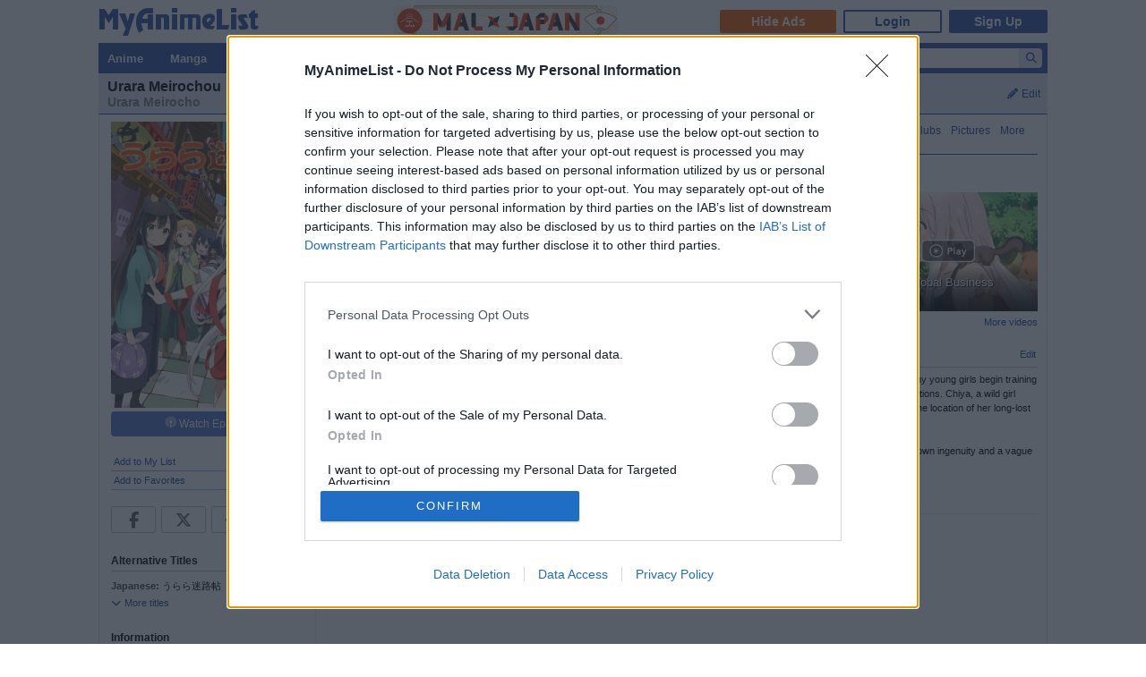

--- FILE ---
content_type: text/html; charset=utf-8
request_url: https://myanimelist.net/anime/32924
body_size: 38575
content:

<!DOCTYPE html PUBLIC "-//W3C//DTD XHTML 1.0 Transitional//EN"
    "http://www.w3.org/TR/xhtml1/DTD/xhtml1-transitional.dtd">

<html lang="en" xmlns:og="http://ogp.me/ns#" xmlns:fb="http://www.facebook.com/2008/fbml" class="appearance-none">
<head>
    
<link rel="preconnect" href="//www.googletagmanager.com/" crossorigin="anonymous"/>
<link rel="preconnect" href="https://cdn.myanimelist.net" crossorigin="anonymous"/>
<title>
Urara Meirochou (Urara Meirocho, TV 2017) - MyAnimeList.net
</title>
<meta name="description" content="Looking for information on the anime Urara Meirochou (Urara Meirocho)? Find out more with MyAnimeList, the world&#039;s most active online anime and manga community and database. Labyrinth Town is a legendary city composed of ten districts, home to witches and diviners alike. In the outermost district of this maze, many young girls begin training to join the ranks of the &quot;Urara,&quot; a group of women known far and wide for their ability to divine the answers to the world&#039;s most difficult questions. Chiya..." />

  
<meta name="keywords" content="anime, myanimelist, anime news, manga" />
<link rel="canonical" href="https://myanimelist.net/anime/32924/Urara_Meirochou" />  

    <meta property="og:locale" content="en_US"><meta property="fb:app_id" content="360769957454434"><meta property="og:site_name" content="MyAnimeList.net"><meta name="twitter:card" content="summary"><meta name="twitter:site" content="@myanimelist"><meta property="og:title" content="Urara Meirochou"><meta property="og:type" content="video.tv_show"><meta property="og:image" content="https://cdn.myanimelist.net/images/anime/6/84119.jpg"><meta name="twitter:image:src" content="https://cdn.myanimelist.net/r/360x360/images/anime/6/84119.jpg?s=6c5133bf710ec78efe718d8c950f64a4"><meta property="og:url" content="https://myanimelist.net/anime/32924/Urara_Meirochou"><meta property="og:description" content="Labyrinth Town is a legendary city composed of ten districts, home to witches and diviners alike. In the outermost district of this maze, many young girls begin training to join the ranks of the &quot;Urara,&quot; a group of women known far and wide for their ability to divine the answers to the world&#039;s most difficult questions. Chiya, a wild girl raised amongst the animals in the mountains, is invited to take her rightful place as a first rank urara. By joining them, she hopes to divine the location of her long-lost mother. Chiya quickly makes three friends: studious Kon Tatsumi, aspiring witch Koume Yukimi, and reticent Nono Natsume. Armed with only their own ingenuity and a vague connection to the gods, they begin their journey in the way of the urara. [Written by MAL Rewrite]">


<meta name="referrer" content="default"><link rel="manifest" href="/manifest.json">

<meta name='csrf_token' content='1e180227c4ad1bb82857c4e6d2ce9ed62b1a86b8'>
<meta name="fo-verify" content="1e927243-8e02-48e3-b098-a7b78c5b4e36"><meta name="viewport" content="initial-scale=1" /><link rel="preload" as="style" href="https://cdn.myanimelist.net/static/assets/css/pc/style-5837ccf513.css" />
<link rel="preload" as="style" href="https://cdn.myanimelist.net/static/assets/css/pc/dark-3ddf3d74f7.css" />
<link rel="preload" as="script" href="https://cdn.myanimelist.net/static/assets/js/pc/header-5a58ddf3b9.js" />
<link rel="preload" as="script" href="https://cdn.myanimelist.net/static/assets/js/pc/all-ff6ec08ea1.js" />

<link rel="stylesheet" type="text/css" href="https://cdn.myanimelist.net/static/assets/css/pc/style-5837ccf513.css" />
<link rel="stylesheet" type="text/css" href="https://cdn.myanimelist.net/static/assets/css/pc/dark-3ddf3d74f7.css" />

<script type="text/javascript" src="https://cdn.myanimelist.net/static/assets/js/pc/header-5a58ddf3b9.js"></script>
<script type="text/javascript" src="https://cdn.myanimelist.net/static/assets/js/pc/all-ff6ec08ea1.js" id="alljs" data-params='{&quot;origin_url&quot;:&quot;https:\/\/myanimelist.net&quot;}' async="async"></script>



<link rel="search" type="application/opensearchdescription+xml" href="https://myanimelist.net/plugins/myanimelist.xml" title="MyAnimeList" />

<link rel="shortcut icon" sizes="any" type="image/vnd.microsoft.icon" href="https://cdn.myanimelist.net/images/favicon.ico" />
<link rel="icon" sizes="any" type="image/svg+xml" href="https://cdn.myanimelist.net/images/favicon.svg" />

<meta name='recaptcha_site_key' content='6Ld_1aIZAAAAAF6bNdR67ICKIaeXLKlbhE7t2Qz4'>
<script>
window.GRECAPTCHA_SITE_KEY = '6Ld_1aIZAAAAAF6bNdR67ICKIaeXLKlbhE7t2Qz4';
</script>
<script src='https://www.google.com/recaptcha/api.js?render=6Ld_1aIZAAAAAF6bNdR67ICKIaeXLKlbhE7t2Qz4' async defer></script>
<link href="https://fonts.googleapis.com/css?family=Roboto:400,700&display=swap" rel="stylesheet"><script type="text/javascript" src="https://cdn.myanimelist.net/js/quantcast_choice.js?v=1768976752"></script>
<script type="text/javascript" src="https://cdn.myanimelist.net/js/cmp.js?v=1768976752"></script>
<script src="https://btloader.com/tag?o=5110059113906176&upapi=true" async></script>
<!--<script src="https://hb.vntsm.com/v3/live/ad-manager.min.js" type="text/javascript" data-site-id="65a1835ac178db4aeb9540ce" data-mode="scan" async></script>-->
<script>
  var clientDarkMode = window.matchMedia("(prefers-color-scheme:dark)").matches;
  let darkMode = false

  if (clientDarkMode) {
    if (!$('html').hasClass("appearance-light")) { // SystemSetting = Dark && MAL UserSettings != Light
      darkMode = true
    }
  } else if ($('html').hasClass("appearance-dark")) { // MAL UserSettings = Dark
    darkMode = true
  }

    if (darkMode) {
    $('html').addClass("dark-mode");
  }
    $(document).ready(function() {
    if (darkMode) {
      if($('.js-color-pc-constant').length){$('.js-color-pc-constant').addClass("color-pc-constant");}
    }
  });

    window.stripeConfig = {
    disabled: false,
    maintenanceMessage: ""
  };
</script>

</head>

<body onload=" " class="page-common "data-ms="true" data-country-code="US"  data-time="1768976752" >
<div id="myanimelist">

    
  
    <script type='text/javascript'>
    window.MAL.SkinAd.prepareForSkin('');
  </script>

    <div id="ad-skin-bg-left" class="ad-skin-side-outer ad-skin-side-bg bg-left">
    <div id="ad-skin-left" class="ad-skin-side left" style="display: none;">
      <div id="ad-skin-left-absolute-block">
        <div id="ad-skin-left-fixed-block"></div>
      </div>
    </div>
  </div>
        <div class="wrapper "><div id="headerSmall" class=""><a href="/" class="link-mal-logo">MyAnimeList.net</a>

<script>
    var trackOutboundLink = function(url) {
        if (typeof ga !== 'undefined') {
            ga('send', 'event', 'outbound', 'click', url, {
                'transport': 'beacon',
                'hitCallback': function(){return true;}
            });
        }
    }
</script><div class="banner-header-anime-straming header-mini-banner" style="right:480px;">
  <a href="https://mxj.myanimelist.net/" onclick="trackOutboundLink('https://mxj.myanimelist.net/')">
  <img src="/c/img/images/event/20210527_MALxJAPAN_MiniBanner/500x72_miniBanner_B.png" width="250" height="36" alt="MAL x JAPAN" title="MAL x JAPAN">
</a>

</div>


<div id="header-menu" ><div class="header-menu-login"><a class="btn-mal-service ga-click ga-impression" data-ga-click-type="hide-ads" data-ga-impression-type="hide-ads"
             href="https://myanimelist.net/membership?_location=mal_h_u" onClick="ga_mal_banner()">Hide Ads</a><a class="btn-login" href="https://myanimelist.net/login.php?from=%2Fanime%2F32924" id="malLogin" onClick="ga_notlogin()">Login</a><a class="btn-signup" href="https://myanimelist.net/register.php?from=%2Fanime%2F32924" onClick="ga_registration()">Sign Up</a></div></div></div>  <div id="menu" class="">
    <div id="menu_right"><script type="text/x-template" id="incremental-result-item-anime"><div class="list anime" :class="{'focus': focus}"><a
            :href="url"
            class="clearfix logpose-search-content"
            data-l-search-content="true"
            :data-l-area-id="areaId"
            :data-l-module-id="moduleId"
            data-l-module-order="0"
            :data-l-content-id="item.id"
            :data-l-content-type="item.type"
            :data-l-content-order="index"
            data-l-track-view="false"
          ><div class="on" v-if="focus"><span class="image" :style="{'background-image': 'url(' + item.image_url + ')'}"></span><div class="info anime"><div class="name">${ item.name } <span class="media-type">(${ item.payload.media_type })</span></div><div class="extra-info">Aired: ${ item.payload.aired }<br>Score: ${ item.payload.score }<br>Status: ${ item.payload.status }</div></div></div><div class="off" v-if="!focus"><span class="image" :style="{'background-image': 'url(' + item.thumbnail_url + ')'}"></span><div class="info anime"><div class="name">${ item.name }</div><div class="media-type">(${ mediaTypeWithStartYear })</div></div></div></a></div></script><script type="text/x-template" id="incremental-result-item-manga"><div class="list manga" :class="{'focus': focus}"><a
            :href="url"
            class="clearfix logpose-search-content"
            data-l-search-content="true"
            :data-l-area-id="areaId"
            :data-l-module-id="moduleId"
            data-l-module-order="0"
            :data-l-content-id="item.id"
            :data-l-content-type="item.type"
            :data-l-content-order="index"
            data-l-track-view="false"
          ><div class="on" v-if="focus"><span class="image" :style="{'background-image': 'url(' + item.image_url + ')'}"></span><div class="info manga"><div class="name">${ item.name } <span class="media-type">(${ item.payload.media_type })</span></div><div class="extra-info">Published: ${ item.payload.published }<br>Score: ${ item.payload.score }<br>Status: ${ item.payload.status }</div></div></div><div class="off" v-if="!focus"><span class="image" :style="{'background-image': 'url(' + item.thumbnail_url + ')'}"></span><div class="info manga"><div class="name">${ item.name }</div><div class="media-type">(${ mediaTypeWithStartYear })</div></div></div></a></div></script><script type="text/x-template" id="incremental-result-item-character"><div class="list character" :class="{'focus': focus}"><a
            :href="url"
            class="clearfix logpose-search-content"
            data-l-search-content="true"
            :data-l-area-id="areaId"
            :data-l-module-id="moduleId"
            data-l-module-order="0"
            :data-l-content-id="item.id"
            :data-l-content-type="item.type"
            :data-l-content-order="index"
            data-l-track-view="false"
          ><div class="on" v-if="focus"><span class="image" :style="{'background-image': 'url(' + item.image_url + ')'}"></span><div class="info character"><div class="name"  v-html="item.name"></div><div class="extra-info"><ul class="related-works"><li v-for="work in item.payload.related_works" class="fs-i">- ${ work }</li></ul>Favorites: ${ item.payload.favorites }</div></div></div><div class="off" v-if="!focus"><span class="image" :style="{'background-image': 'url(' + item.thumbnail_url + ')'}"></span><div class="info character"><div class="name"  v-html="item.name"></div></div></div></a></div></script><script type="text/x-template" id="incremental-result-item-person"><div class="list person" :class="{'focus': focus}"><a
            :href="url"
            class="clearfix logpose-search-content"
            data-l-search-content="true"
            :data-l-area-id="areaId"
            :data-l-module-id="moduleId"
            data-l-module-order="0"
            :data-l-content-id="item.id"
            :data-l-content-type="item.type"
            :data-l-content-order="index"
            data-l-track-view="false"
          ><div class="on" v-if="focus"><span class="image" :style="{'background-image': 'url(' + item.image_url + ')'}"></span><div class="info person"><div class="name">${ item.name }</div><div class="extra-info"><span v-if="item.payload.alternative_name">${ item.payload.alternative_name }<br></span>Birthday: ${ item.payload.birthday }<br>Favorites: ${ item.payload.favorites }</div></div></div><div class="off" v-if="!focus"><span class="image" :style="{'background-image': 'url(' + item.thumbnail_url + ')'}"></span><div class="info person"><div class="name">${ item.name }</div></div></div></a></div></script><script type="text/x-template" id="incremental-result-item-company"><div class="list company" :class="{'focus': focus}"><a
            :href="url"
            class="clearfix logpose-search-content"
            data-l-search-content="true"
            :data-l-area-id="areaId"
            :data-l-module-id="moduleId"
            data-l-module-order="0"
            :data-l-content-id="item.id"
            :data-l-content-type="item.type"
            :data-l-content-order="index"
            data-l-track-view="false"
          ><div class="on" v-if="focus"><span class="image" :style="{'background-image': 'url(' + item.image_url + ')'}"></span><div class="info company"><div class="name">${ item.name }</div><div class="extra-info"><span v-if="item.payload.japanese">(${ item.payload.japanese })<br></span>
                        Anime titles: ${ item.payload.num_animes.toLocaleString() }<br>
                        Favorites: ${item.payload.favorites.toLocaleString()}
                    </div></div></div><div class="off" v-if="!focus"><span class="image" :style="{'background-image': 'url(' + item.thumbnail_url + ')'}"></span><div class="info company"><div class="name">${ item.name }</div></div></div></a></div></script><script type="text/x-template" id="incremental-result-item-store"><div class="list store" :class="{'focus': focus}"><a
            :href="url"
            class="clearfix logpose-search-content"
            data-l-search-content="true"
            :data-l-area-id="areaId"
            :data-l-module-id="moduleId"
            data-l-module-order="0"
            :data-l-content-id="item.id"
            :data-l-content-type="item.type"
            :data-l-content-order="index"
            data-l-track-view="false"
          ><div class="on" v-if="focus"><span class="image" :style="{'background-image': 'url(' + item.image_url + ')'}"></span><div class="info store"></div></div><div class="off" v-if="!focus"><span class="image" :style="{'background-image': 'url(' + item.thumbnail_url + ')'}"></span><div class="info store"></div></div></a></div></script><script type="text/x-template" id="incremental-result-item-club"><div class="list club" :class="{'focus': focus}"><a
            :href="url"
            class="clearfix logpose-search-content"
            data-l-search-content="true"
            :data-l-area-id="areaId"
            :data-l-module-id="moduleId"
            data-l-module-order="0"
            :data-l-content-id="item.id"
            :data-l-content-type="item.type"
            :data-l-content-order="index"
            data-l-track-view="false"
          ><div class="on" v-if="focus"><span class="image" :style="{'background-image': 'url(' + item.image_url + ')'}"></span><div class="info club"><div class="name">${ item.name }</div><div class="extra-info">Members: ${ item.payload.members }<br>Category: ${ item.payload.category }<br>Created by: ${ item.payload.created_by }</div></div></div><div class="off" v-if="!focus"><span class="image" :style="{'background-image': 'url(' + item.thumbnail_url + ')'}"></span><div class="info club"><div class="name">${ item.name }</div></div></div></a></div></script><script type="text/x-template" id="incremental-result-item-user"><div class="list user" :class="{'focus': focus}"><a
            :href="url"
            class="clearfix logpose-search-content"
            data-l-search-content="true"
            :data-l-area-id="areaId"
            :data-l-module-id="moduleId"
            data-l-module-order="0"
            :data-l-content-id="item.id"
            :data-l-content-type="item.type"
            :data-l-content-order="index"
            data-l-track-view="false"
          ><div class="on" v-if="focus"><span class="image" :style="{'background-image': 'url(' + item.image_url + ')'}"></span><div class="info user"><div class="name">${ item.name }</div><div class="extra-info"><span v-if="item.payload.authority">${ item.payload.authority }<br></span>Joined: ${ item.payload.joined }</div></div></div><div class="off" v-if="!focus"><span class="image" :style="{'background-image': 'url(' + item.thumbnail_url + ')'}"></span><div class="info user"><div class="name">${ item.name }</div></div></div></a></div></script><script type="text/x-template" id="incremental-result-item-news"><div class="list news" :class="{'focus': focus}"><a
            :href="url"
            class="clearfix logpose-search-content"
            data-l-search-content="true"
            :data-l-area-id="areaId"
            :data-l-module-id="moduleId"
            data-l-module-order="0"
            :data-l-content-id="item.id"
            :data-l-content-type="item.type"
            :data-l-content-order="index"
            data-l-track-view="false"
          ><div class="on" v-if="focus"><span class="image" :style="{'background-image': 'url(' + item.image_url + ')'}"></span><div class="info news"><div class="name">${ item.name }</div><div class="extra-info">${ item.payload.date }</div></div></div><div class="off" v-if="!focus"><span class="image" :style="{'background-image': 'url(' + item.thumbnail_url + ')'}"></span><div class="info news"><div class="name">${ item.name }</div><div class="media-type">${ item.payload.date }</div></div></div></a></div></script><script type="text/x-template" id="incremental-result-item-featured"><div class="list featured" :class="{'focus': focus}"><a
            :href="url"
            class="clearfix logpose-search-content"
            data-l-search-content="true"
            :data-l-area-id="areaId"
            :data-l-module-id="moduleId"
            data-l-module-order="0"
            :data-l-content-id="item.id"
            :data-l-content-type="item.type"
            :data-l-content-order="index"
            data-l-track-view="false"
          ><div class="on" v-if="focus"><span class="image" :style="{'background-image': 'url(' + item.image_url + ')'}"></span><div class="info featured"><div class="name">${ item.name }</div><div class="extra-info">${ item.payload.date }</div></div></div><div class="off" v-if="!focus"><span class="image" :style="{'background-image': 'url(' + item.thumbnail_url + ')'}"></span><div class="info featured"><div class="name">${ item.name }</div><div class="media-type">${ item.payload.date }</div></div></div></a></div></script><script type="text/x-template" id="incremental-result-item-forum"><div class="list forum" :class="{'focus': focus}"><a
            :href="url"
            class="clearfix logpose-search-content"
            data-l-search-content="true"
            :data-l-area-id="areaId"
            :data-l-module-id="moduleId"
            data-l-module-order="0"
            :data-l-content-id="item.id"
            :data-l-content-type="item.type"
            :data-l-content-order="index"
            data-l-track-view="false"
          ><div class="on" v-if="focus"><span class="image" :style="{'background-image': 'url(' + item.image_url + ')'}"></span><div class="info forum"><div class="name"><span v-show="item.payload.work_title">${ item.payload.work_title}
                      <i class="fa-solid fa-caret-right"></i></span> ${ item.name }</div><div class="extra-info">${ item.payload.date }<br><span>in ${ item.payload.category }</span></div></div></div><div class="off" v-if="!focus"><span class="image" :style="{'background-image': 'url(' + item.thumbnail_url + ')'}"></span><div class="info forum"><div class="name"><span v-show="item.payload.work_title">${ item.payload.work_title}
                      <i class="fa-solid fa-caret-right"></i></span> ${ item.name }</div><div class="media-type">${ item.payload.date }</div></div></div></a></div></script><script type="text/x-template" id="incremental-result-item-separator"><div class="list separator"><div class="separator"><span v-show="item.name == 'anime'">Anime</span><span v-show="item.name == 'manga'">Manga</span><span v-show="item.name == 'character'">Characters</span><span v-show="item.name == 'person'">People</span><span v-show="item.name == 'company'">Companies</span></div></div></script><div id="top-search-bar" class="js-color-pc-constant"><form id="searchBar" method="get" class="searchBar" @submit.prevent="jump()"><div class="form-select-outer fl-l"><select name="type" id="topSearchValue" class="inputtext" v-model="type"><option value="all">All</option><option value="anime">Anime</option><option value="manga">Manga</option><option value="character">Characters</option><option value="person">People</option><option value="company">Companies</option><option value="store">Manga Store</option><option value="news">News</option><option value="featured">Featured Articles</option><option value="forum">Forum</option><option value="club">Clubs</option><option value="user">Users</option></select></div><input v-model="keyword" id="topSearchText" type="search"
            data-l-area-id="header"
            name="topkeyword" class="inputtext fl-l logpose-search" placeholder="Search Anime, Manga, and more..."
            size="30" autocomplete="off"
            @keydown.up.prevent="moveSelection(-1)" @keydown.down.prevent="moveSelection(1)"
            @focus="isFocused = true" @blur="isFocused = false"><button id="topSearchButon" class="fl-l" :class="{'notActive': (keyword.length < 3)}" type="submit"><i class="fa-solid fa-magnifying-glass"></i></button></form><div id="topSearchResultList" class="incrementalSearchResultList" :style="{display: (showResult ? 'block' : 'none')}" @mousedown.prevent=""><div v-for="(item, i) in items" @mouseover="selection=i"><component :is="resolveComponent(item)" area-id="header" module-id="search" :item="item" :index="i" :focus="selection == i" :url="generateItemPageUrl(item)"></component></div><div class="list list-bottom" :class="{'focus': selection == -1}" @mouseover="selection = -1"
               :style="{display: (showViewAllLink ? 'block' : 'none')}"><a :href="resultPageUrl">
              View all results for <span class="fw-b">${ keyword }</span><i v-show="isRequesting" class="fa-solid fa-spinner fa-spin ml4"></i></a></div></div></div></div><div id="menu_left">
      <ul id="nav" class="js-color-pc-constant">
        <li class="small"><a href="#" class="non-link">Anime</a><ul class="x-wider">
            <li><a href="https://myanimelist.net/anime.php?_location=mal_h_m">Anime Search</a></li>
            <li><a href="https://myanimelist.net/topanime.php?_location=mal_h_m">Top Anime</a></li>
            <li><a href="https://myanimelist.net/anime/season?_location=mal_h_m">Seasonal Anime</a></li>
                        <li><a href="https://myanimelist.net/watch/episode?_location=mal_h_m_a">Videos</a></li>
            <li><a href="https://myanimelist.net/reviews.php?t=anime&amp;_location=mal_h_m">Reviews</a></li>
            <li><a href="https://myanimelist.net/recommendations.php?s=recentrecs&amp;t=anime&amp;_location=mal_h_m">Recommendations</a></li>
            <li><a href="https://myanimelist.net/forum?topicid=2196122&amp;_location=mal_h_m">2025 Challenge</a></li></ul>
        </li>
        <li class="small"><a href="#" class="non-link">Manga</a>
          <ul class="x-wider">
            <li><a href="https://myanimelist.net/manga.php?_location=mal_h_m">Manga Search</a></li>
            <li><a href="https://myanimelist.net/topmanga.php?_location=mal_h_m">Top Manga</a></li>
            <li><a href="https://myanimelist.net/manga/adapted?_location=mal_h_m" class="menu-new">Adapted to Anime</a></li>
            <li><a href="https://myanimelist.net/store?_location=mal_h_m">Manga Store</a></li>
            <li><a href="https://myanimelist.net/reviews.php?t=manga&amp;_location=mal_h_m">Reviews</a></li>
            <li><a href="https://myanimelist.net/recommendations.php?s=recentrecs&amp;t=manga&amp;_location=mal_h_m">Recommendations</a></li>
            <li><a href="https://myanimelist.net/forum?topicid=2205133&amp;_location=mal_h_m">2025 Challenge</a></li>
          </ul>
        </li>
        <li><a href="#" class="non-link">Community</a>
          <ul>
            <li><a href="https://myanimelist.net/stacks?_location=mal_h_m">Interest Stacks</a></li>
            <li><a href="https://myanimelist.net/forum/?_location=mal_h_m">Forums</a></li>
            <li><a href="https://myanimelist.net/clubs.php?_location=mal_h_m">Clubs</a></li>
            <li><a href="https://myanimelist.net/blog.php?_location=mal_h_m">Blogs</a></li>
            <li><a href="https://myanimelist.net/users.php?_location=mal_h_m">Users</a></li>
          </ul>
        </li>
        <li class="small2"><a href="#" class="non-link">Industry</a>
          <ul class="wider">
            <li><a href="https://myanimelist.net/news?_location=mal_h_m">News</a></li>
            <li><a href="https://myanimelist.net/featured?_location=mal_h_m">Featured Articles</a></li>
            <li><a href="https://myanimelist.net/people.php?_location=mal_h_m">People</a></li>
            <li><a href="https://myanimelist.net/character.php?_location=mal_h_m">Characters</a></li>
            <li><a href="https://myanimelist.net/company?_location=mal_h_m">Companies</a></li>
            <li><a href="https://mxj.myanimelist.net/?_location=mal_h_m">MAL×Japan</a></li>
          </ul>
        </li>
        <li class="small"><a href="#" class="non-link">Watch</a>
          <ul class="wider">
            <li><a href="https://myanimelist.net/watch/episode?_location=mal_h_m">Episode Videos</a></li>
            <li><a href="https://myanimelist.net/watch/promotion?_location=mal_h_m">Anime Trailers</a></li>
          </ul>
        </li>
        <li class="smaller"><a href="#" class="non-link">Read</a>
          <ul class="wider">
            <li><a href="https://myanimelist.net/store?_location=mal_h_m">Manga Store</a></li>
          </ul>
        </li>
        <li class="smaller"><a href="#" class="non-link">Help</a>
          <ul class="wide">
            <li><a href="https://myanimelist.net/about.php?_location=mal_h_m">About</a></li>
            <li><a href="https://myanimelist.net/about.php?go=support&amp;_location=mal_h_m">Support</a></li>
            <li><a href="https://myanimelist.net/advertising?_location=mal_h_m">Advertising</a></li>
            <li><a href="https://myanimelist.net/forum/?topicid=515949&amp;_location=mal_h_m">FAQ</a></li>
            <li><a href="https://myanimelist.net/modules.php?go=report&amp;_location=mal_h_m">Report</a></li>
            <li><a href="https://myanimelist.net/staff?_location=mal_h_m">Staff</a></li>
            <li><a class="ga-click ga-impression" data-ga-click-type="supporter-lp-menu" data-ga-impression-type="supporter-lp-menu"
              href="https://myanimelist.net/membership?_location=mal_h_m">MAL Supporter</a></li>
          </ul>
        </li>
        
            
      </ul>
    </div>  </div><div id="contentWrapper" itemscope itemtype="http://schema.org/TVSeries"><div><div class="h1 edit-info">
      <div class="h1-title"><div itemprop="name"><h1 class="title-name h1_bold_none"><strong>Urara Meirochou</strong></h1><br><p class="title-english title-inherit">Urara Meirocho</p></div></div><div class="header-right">
          <a href="https://myanimelist.net/login.php?from=%2Fanime%2F32924&amp;error=login_required" class="js-anime-edit-info-button"><i class="fa-solid fa-pencil mr4"></i>Edit</a>
<div id="editdiv" class="fw-n fs11">
  <form method="GET" action="https://myanimelist.net/dbchanges.php" class="di-i">
    <input type="hidden" name="aid" value="32924">
    <div class="pb8">What would you like to edit?</div>
                      <select name="t" id="t" class="inputtext"><option value="synopsis">Synopsis</option><option value="background">Background</option><option value="alternative_titles">Alternative Titles</option><option value="pic">Picture</option><option value="airingdates">Airing Dates</option><option value="producers">Producers</option><option value="relations">Relations</option><option value="rating">Rating</option><option value="duration">Duration</option><option value="source">Source</option><option value="external_link">External Links</option><option value="broadcast">Broadcast</option></select>
     &nbsp;<input type="submit" value="Go" class="inputButton flat btn-middle">
  </form>
</div>
</div></div></div><div id="content" >

<table border="0" cellpadding="0" cellspacing="0" width="100%">
<tr>
	 <td class="borderClass" width="225" style="border-width: 0 1px 0 0;" valign="top"><div class="leftside" style="width: 225px">

<div style="text-align: center;">
          <a href="https://myanimelist.net/anime/32924/Urara_Meirochou/pics">
      <img class="lazyload" data-src="https://cdn.myanimelist.net/images/anime/6/84119.jpg" alt="Urara Meirochou" class="ac" itemprop="image">
    </a>
  </div>

<!-- My List -->
    <div class="di-b mt4 mb8 ac" id="broadcast-block">
      <a href="javascript:void(0)" onclick="return false;" class="left-info-block-broadcast-button js-broadcast-button ga-click" data-title="Urara Meirochou" data-subtitle="" data-raw='{"data":[{"platform":{"id":3,"name":"HIDIVE","icon":"hidive","type":1},"available":true,"url":"https:\/\/www.hidive.com\/tv\/urara-meirocho"}],"count":{"available":1,"typicals":1,"others":0,"total":1}}' data-ga-click-type="broadcast-title-watch-episode" data-ga-click-param="aid:32924"><i class="malicon malicon-streaming"></i> Watch Episodes</a>
    </div>

<div class="v-affiliate-amazon-button" data-v-ga-type="buy_manga_amazon_anime_title_left" data-v="null"></div>

  <div class="profileRows pb0">                    <a href="https://myanimelist.net/ownlist/anime/add?selected_series_id=32924&amp;hideLayout=1&amp;click_type=list-add-anime-title-btn&amp;more_type=1" class="js-form-user-status js-form-user-status-btn Lightbox_AddEdit btn-addEdit-large btn-user-status-add-list ga-click ga-impression" onclick="dataLayer.push({'event':'ga-js-event','ga-js-event-type':'list-add-anime-title-btn'})" data-ga-click-type=list-add-anime-title-btn data-ga-impression-type=list-add-anime-title-btn>Add to My List</a></div>

  <div id="addtolist" class="addtolist-block js-anime-addtolist-block" style="display: none;">
    <input type="hidden" id="myinfo_anime_id" value="32924">
    <input type="hidden" id="myinfo_curstatus" value="">

    
    <table border="0" cellpadding="0" cellspacing="0" width="100%">
      <tr>
        <td class="spaceit">Status:</td>
        <td class="spaceit">
          <select name="myinfo_status" id="myinfo_status" class="inputtext js-anime-status-dropdown"><option value="1">Watching</option><option value="2">Completed</option><option value="3">On-Hold</option><option value="4">Dropped</option><option value="6">Plan to Watch</option></select>
        </td>
      </tr>
      <tr>
        <td class="spaceit">Eps Seen:</td>
        <td class="spaceit">
          <input type="text" id="myinfo_watchedeps" name="myinfo_watchedeps" size="3" class="inputtext" value=""> / <span id="curEps">12</span></td>
      </tr>
      <tr>
        <td class="spaceit">Your Score:</td>
        <td class="spaceit">
          <select name="myinfo_score" id="myinfo_score" class="inputtext"><option selected="selected" value="0">Select</option><option value="10">(10) Masterpiece</option><option value="9">(9) Great</option><option value="8">(8) Very Good</option><option value="7">(7) Good</option><option value="6">(6) Fine</option><option value="5">(5) Average</option><option value="4">(4) Bad</option><option value="3">(3) Very Bad</option><option value="2">(2) Horrible</option><option value="1">(1) Appalling</option></select>
        </td>
      </tr>
      <tr>
        <td>&nbsp;</td>
        <td>
                    <input type="button" name="myinfo_submit" value="Add" class="inputButton btn-middle flat js-anime-add-button">
          <span id="addtolistresult"><a href="https://myanimelist.net/ownlist/anime/add?selected_series_id=32924">Add Detailed Info</a></span>
                  </td>
      </tr>
    </table>
    <div id="myinfoDisplay" style="padding-left: 89px; margin-top: 3px;"></div>
  </div>
<!-- end My List -->
<div id="profileRows" class="pt0"><a href="https://myanimelist.net/login.php?from=%2Fanime%2F32924&amp;error=login_required" style="font-weight:normal;">Add to Favorites</a></div>

<div class="js-sns-icon-container icon-block mt8"><a data-ga-network="facebook" data-ga-screen="Share Button Location: common" class="js-share-button-popup js-share-button-tracking sprite-icon-social icon-social icon-facebook" target="_blank" href="http://www.facebook.com/share.php?u=https%3A%2F%2Fmyanimelist.net%2Fanime%2F32924%2FUrara_Meirochou"><div class="ga-click" data-ga-click-type="share-facebook" data-ga-click-param=><i title="Facebook" class="fa-brands fa-facebook-f" data-ga-click-type="share-facebook" data-ga-click-param= ></i></div></a><a data-ga-network="twitter" data-ga-screen="Share Button Location: common" class="js-share-button-popup js-share-button-tracking sprite-icon-social icon-social icon-twitter" target="_blank" href="http://x.com/share?related=MyAnimeList.net&amp;via=myanimelist&amp;url=https%3A%2F%2Fmyanimelist.net%2Fanime%2F32924%2FUrara_Meirochou&amp;text=Urara%20Meirochou&amp;hashtags=anime"><div class="ga-click" data-ga-click-type="share-twitter" data-ga-click-param=><i title="X" class="fa-brands fa-x-twitter" data-ga-click-type="share-twitter" data-ga-click-param=></i></div></a><a data-ga-network="reddit" data-ga-screen="Share Button Location: common" class="js-share-button-popup js-share-button-tracking sprite-icon-social icon-social icon-reddit" target="_blank" href="http://reddit.com/submit?url=https%3A%2F%2Fmyanimelist.net%2Fanime%2F32924%2FUrara_Meirochou&amp;title=Urara%20Meirochou"><div class="ga-click" data-ga-click-type="share-reddit" data-ga-click-param=><i title="Reddit" class="fa-brands fa-reddit-alien" data-ga-click-type="share-reddit" data-ga-click-param=></i></div></a><a data-ga-network="tumblr" data-ga-screen="Share Button Location: common" class="js-share-button-popup js-share-button-tracking sprite-icon-social icon-social icon-tumblr" target="_blank" href="http://www.tumblr.com/share/link?url=https%3A%2F%2Fmyanimelist.net%2Fanime%2F32924%2FUrara_Meirochou&amp;name=Urara%20Meirochou"><div class="ga-click" data-ga-click-type="share-tumblr" data-ga-click-param=><i title="Tumblr" class="fa-brands fa-tumblr" data-ga-click-type="share-tumblr" data-ga-click-param=></i></div></a></div>  <br />

  <h2>Alternative Titles</h2><div class="spaceit_pad">
    <span class="dark_text">Japanese:</span> うらら迷路帖
  </div><div class="js-alternative-titles hide"><div class="spaceit_pad">
        <span class="dark_text">English:</span> Urara Meirocho
      </div>  </div>

  <a href="javascript:void(0);" class="viewOpEdMore js-anime-toggle-alternative-title-button"><i class="fa-solid fa-chevron-down mr4"></i>More titles</a><br /><br />


<h2>Information</h2>

<div class="spaceit_pad">
  <span class="dark_text">Type:</span>
      <a href="https://myanimelist.net/topanime.php?type=tv">TV</a>
    </div>

<div class="spaceit_pad">
  <span class="dark_text">Episodes:</span>
  12
  </div>

<div class="spaceit_pad">
  <span class="dark_text">Status:</span>
  Finished Airing
  </div>

<div class="spaceit_pad">
  <span class="dark_text">Aired:</span>
  Jan 6, 2017 to Mar 24, 2017
  </div>

  <div class="spaceit_pad">
    <span class="dark_text">Premiered:</span>
          <a href="https://myanimelist.net/anime/season/2017/winter">Winter 2017</a>
          </div>

  <div class="spaceit_pad">
    <span class="dark_text">Broadcast:</span>
    Fridays at 01:58 (JST)
      </div>


  <div class="spaceit_pad">
    <span class="dark_text">Producers:</span>
          <a href="/anime/producer/145/TBS" title="TBS">TBS</a>,       <a href="/anime/producer/306/Magic_Capsule" title="Magic Capsule">Magic Capsule</a>,       <a href="/anime/producer/797/Houbunsha" title="Houbunsha">Houbunsha</a>,       <a href="/anime/producer/1113/NBCUniversal_Entertainment_Japan" title="NBCUniversal Entertainment Japan">NBCUniversal Entertainment Japan</a>,       <a href="/anime/producer/1585/Nichion" title="Nichion">Nichion</a>  </div>
  <div class="spaceit_pad">
    <span class="dark_text">Licensors:</span>
          <a href="/anime/producer/376/Sentai_Filmworks" title="Sentai Filmworks">Sentai Filmworks</a>  </div>
  <div class="spaceit_pad">
    <span class="dark_text">Studios:</span>
          <a href="/anime/producer/7/JCStaff" title="J.C.Staff">J.C.Staff</a>  </div>

<div class="spaceit_pad">
  <span class="dark_text">Source:</span>
      <a href="https://myanimelist.net/anime/32924/Urara_Meirochou#related_entries">
      4-koma manga
    </a>
    </div>

      <div class="spaceit_pad">
              <span class="dark_text">Genres:</span>
                    <span itemprop="genre" style="display: none">Comedy</span><a href="/anime/genre/4/Comedy" title="Comedy">Comedy</a>,         <span itemprop="genre" style="display: none">Fantasy</span><a href="/anime/genre/10/Fantasy" title="Fantasy">Fantasy</a>    </div>
        <div class="spaceit_pad">
              <span class="dark_text">Theme:</span>
                    <span itemprop="genre" style="display: none">CGDCT</span><a href="/anime/genre/52/CGDCT" title="CGDCT">CGDCT</a>    </div>
        <div class="spaceit_pad">
              <span class="dark_text">Demographic:</span>
                    <span itemprop="genre" style="display: none">Seinen</span><a href="/anime/genre/42/Seinen" title="Seinen">Seinen</a>    </div>
  
<div class="spaceit_pad">
  <span class="dark_text">Duration:</span>
  24 min. per ep.
  </div>

<div class="spaceit_pad">
  <span class="dark_text">Rating:</span>
  PG-13 - Teens 13 or older
  </div>

<br />

<h2>Statistics</h2>
<div itemprop="aggregateRating" itemscope itemtype="http://schema.org/AggregateRating" class="spaceit_pad po-r js-statistics-info di-ib" data-id="info1">
  <span class="dark_text">Score:</span>
  <span itemprop="ratingValue" class="score-label score-7">7.10</span><sup>1</sup> (scored by <span itemprop="ratingCount" style="display: none">43614</span>43,614 users)
      <meta itemprop="bestRating" content="10">
    <meta itemprop="worstRating" content="1">
      <div class="statistics-info info1">
    <small><sup>1</sup>
          indicates a <a href="javascript:void(0);" onclick="window.open('/info.php?go=topanime','topanime','menubar=no,scrollbars=no,status=no,width=500,height=380');">weighted score</a>.
    </small>
  </div>
</div>
<div class="spaceit_pad po-r js-statistics-info di-ib" data-id="info2">
  <span class="dark_text">Ranked:</span>
  #4118<sup>2</sup>
    <div class="statistics-info info2">
    <small><sup>2</sup>
    based on the <a href="/topanime.php">top anime</a> page. Please note that 'Not yet aired' and 'R18+' titles are excluded.
    </small>
  </div>
</div>
<div class="spaceit_pad">
  <span class="dark_text">Popularity:</span>
  #1883
</div>
<div class="spaceit_pad">
  <span class="dark_text">Members:</span>
    136,935
</div>
<div class="spaceit_pad">
  <span class="dark_text">Favorites:</span>
  424
</div>

<br /><h2>Available At</h2><div class="external_links"><a href="http://www.tbs.co.jp/anime/urara/" target="_blank" class="link ga-click" data-ga-click-type="external-links-anime-pc-official-site"><i class="link_icon fas fa-link"></i><div class="caption">Official Site</div></a></div><br /><h2>Resources</h2><div class="external_links"><a href="https://anidb.net/perl-bin/animedb.pl?show=anime&amp;aid=11985" target="_blank" class="link ga-click" data-ga-click-type="external-links-anime-pc-anidb"><img src="https://cdn.myanimelist.net/img/common/external_links/200.png" class="link_icon" alt="icon"><div class="caption">AniDB</div></a><a href="https://www.animenewsnetwork.com/encyclopedia/anime.php?id=18880" target="_blank" class="link ga-click" data-ga-click-type="external-links-anime-pc-ann"><img src="https://cdn.myanimelist.net/img/common/external_links/201.png" class="link_icon" alt="icon"><div class="caption">ANN</div></a><div class="js-links" data-rel="resource" style="display: none;"><a href="http://ja.wikipedia.org/wiki/%E3%81%86%E3%82%89%E3%82%89%E8%BF%B7%E8%B7%AF%E5%B8%96" target="_blank" class="link ga-click" data-ga-click-type="external-links-anime-pc-wikipedia"><img src="https://cdn.myanimelist.net/img/common/external_links/202.png" class="link_icon" alt="icon"><div class="caption">Wikipedia</div></a></div><div class="mt4"><a href="#" class="js-more-links" data-rel="resource"><i class="fas fa-chevron-down mr4"></i>
        More links
      </a></div></div><br />
<h2>Streaming Platforms</h2>
<div class="pb16 broadcasts"><div class="broadcast">
      <a href="https://www.hidive.com/tv/urara-meirocho" target="_blank" title="HIDIVE" class="broadcast-item available ga-click" data-available="1" data-ga-click-type="broadcast-title-streaming-platforms" data-ga-click-param="aid:32924"><i class="spicon spicon-hidive"></i><div class="caption">HIDIVE</div></a>
    </div></div>
<div class="pb16">
    </div>

  <div class="clearfix mauto mt16" style="width:160px;padding-right:10px">
          </div>

</div></td><td valign="top" style="padding-left: 5px;"><div class="rightside js-scrollfix-bottom-rel"><div style="width:728px; margin:0 auto"></div>
<a name="lower"></a>
<div id="horiznav_nav" style="margin: 5px 0 10px 0;">
  <ul style="margin-right: 0; padding-right: 0;">
        <li><a href="https://myanimelist.net/anime/32924/Urara_Meirochou" class="horiznav_active">Details</a>
    </li>
        <li><a href="https://myanimelist.net/anime/32924/Urara_Meirochou/characters">Characters &amp; Staff</a>
    </li>
        <li>      <a href="https://myanimelist.net/anime/32924/Urara_Meirochou/episode">Episodes</a>
    </li>
        <li><a href="/anime/32924/Urara_Meirochou/video">Videos</a>
    </li>
        <li><a href="https://myanimelist.net/anime/32924/Urara_Meirochou/stats">Stats</a>
    </li>
        <li><a href="https://myanimelist.net/anime/32924/Urara_Meirochou/reviews">Reviews</a>
    </li>
        <li><a href="https://myanimelist.net/anime/32924/Urara_Meirochou/userrecs">Recommendations</a>
    </li>
        <li><a href="https://myanimelist.net/anime/32924/Urara_Meirochou/stacks">Interest Stacks</a>
    </li>
        <li><a href="https://myanimelist.net/anime/32924/Urara_Meirochou/news">News</a>
    </li>
        <li><a href="https://myanimelist.net/anime/32924/Urara_Meirochou/forum">Forum</a>
    </li>
        <li><a href="https://myanimelist.net/anime/32924/Urara_Meirochou/clubs">Clubs</a>
    </li>
        <li><a href="https://myanimelist.net/anime/32924/Urara_Meirochou/pics">Pictures</a>
    </li>
    <li>
      <a href="https://myanimelist.net/anime/32924/Urara_Meirochou/moreinfo">
        More Info
      </a>
    </li></ul>
</div>



                    <div class="breadcrumb " itemscope itemtype="http://schema.org/BreadcrumbList"><div class="di-ib" itemprop="itemListElement" itemscope itemtype="http://schema.org/ListItem"><a href="https://myanimelist.net/" itemprop="item"><span itemprop="name">
              Top
            </span></a><meta itemprop="position" content="1"></div>&nbsp; &gt; &nbsp;<div class="di-ib" itemprop="itemListElement" itemscope itemtype="http://schema.org/ListItem"><a href="https://myanimelist.net/anime.php" itemprop="item"><span itemprop="name">
              Anime
            </span></a><meta itemprop="position" content="2"></div>&nbsp; &gt; &nbsp;<div class="di-ib" itemprop="itemListElement" itemscope itemtype="http://schema.org/ListItem"><a href="https://myanimelist.net/anime/32924/Urara_Meirochou" itemprop="item"><span itemprop="name">
              Urara Meirochou
            </span></a><meta itemprop="position" content="3"></div></div>



<table border="0" cellspacing="0" cellpadding="0" width="100%">
	<tr>
	<td valign="top" class="pb24"><div class="pb16"><div class="di-t w100 mt12"><div class="anime-detail-header-stats di-tc va-t"><div class="stats-block po-r clearfix"><div class="fl-l score" data-title="score" data-user="43,614 users" title="indicates a weighted score. Please note that 'Not yet aired' titles are excluded."><div class="score-label score-7">7.10</div></div><div class="di-ib ml12 pl20 pt8"><span class="numbers ranked" title="based on the top anime page. Please note that 'Not yet aired' and 'R18+' titles are excluded.">Ranked <strong>#4118</strong></span><span class="numbers popularity">Popularity <strong>#1883</strong></span><span class="numbers members">Members <strong>136,935</strong></span></div><div class="information-block"><span class="information season"><a href="https://myanimelist.net/anime/season/2017/winter">Winter 2017</a></span><span class="information type"><a href="https://myanimelist.net/topanime.php?type=tv">TV</a></span><span class="information studio author"><a href="/anime/producer/7/JCStaff" title="J.C.Staff">J.C.Staff</a></span></div></div><div class="user-status-block js-user-status-block fn-grey6 clearfix al mt8 po-r"><input type="hidden" id="myinfo_anime_id" value="32924"><input type="hidden" id="myinfo_curstatus" value=""><a href="https://myanimelist.net/ownlist/anime/add?selected_series_id=32924&amp;hideLayout=1&amp;click_type=list-add-anime-title-btn-att-to-my-list&amp;more_type=1&amp;only_white=1" class="js-form-user-status js-form-user-status-btn Lightbox_AddEdit btn-addEdit-large btn-user-status-add-list ga-click btn-add-list-anim-ripple ga-impression" onclick="dataLayer.push({'event':'ga-js-event','ga-js-event-type':'list-add-anime-title-btn-att-to-my-list'})" data-ga-click-type=list-add-anime-title-btn-att-to-my-list data-ga-impression-type=list-add-anime-title-btn-att-to-my-list>Add to My List</a><div id="tooltip-block" style="display: none;"><div class="mal-btn-toolbar mt12"><a href="#" class="mal-btn outline secondary" data-status="1">Watching</a><a href="#" class="mal-btn outline secondary" data-status="2">Completed</a><a href="#" class="mal-btn outline secondary" data-status="6">Plan to Watch</a></div></div><script type="text/javascript">
          (function($){
            $(window).on('load', ()=> {
                            $('#myanimelist .user-status-block a.js-form-user-status').malTooltip({
                header: 'Get started',
                body: '<p>Try making your own Anime List! (No sign-up required)</p>'
              })
                          })
          })(jQuery);
        </script><select name="myinfo_score" id="myinfo_score" class="form-user-score js-form-user-score ml8" disabled="disabled"><option selected="selected" value="0">Select</option><option value="10">(10) Masterpiece</option><option value="9">(9) Great</option><option value="8">(8) Very Good</option><option value="7">(7) Good</option><option value="6">(6) Fine</option><option value="5">(5) Average</option><option value="4">(4) Bad</option><option value="3">(3) Very Bad</option><option value="2">(2) Horrible</option><option value="1">(1) Appalling</option></select><div class="di-ib form-user-episode ml8 disabled">
          Episodes: <input type="text" id="myinfo_watchedeps" name="myinfo_watchedeps" size="3" class="inputtext js-user-episode-seen" value="0" disabled>/<span id="curEps" data-num="12">12</span><a href="javascript:void(0);" class="js-btn-count increase ml4"><i class="fa-solid fa-circle-plus"></i></a></div></div></div><div class="anime-detail-header-video di-tc va-t pl16" style="width:200px;"><div class="video-promotion"><a class="iframe js-fancybox-video video-unit promotion" href="https://www.youtube-nocookie.com/embed/Pigjvmkklyk?enablejsapi=1&wmode=opaque&autoplay=1" style="background-image:url('https://i.ytimg.com/vi/Pigjvmkklyk/mqdefault.jpg')"><div class="info-container"><span class="title pl4 pr4">PV TBS Global Business version</span></div><span class="btn-play" style="background-color: rgba(255, 255, 255, 0);">play</span></a></div><div class="mt4 ar"><a href="https://myanimelist.net/anime/32924/Urara_Meirochou/video">More videos</a></div></div></div><div class="js-myinfo-error badresult-text al pb4" style="display:none;"></div>
</div><div><div class="floatRightHeader"><a href="/dbchanges.php?aid=32924&t=synopsis" style="font-weight: normal;">Edit</a></div><h2 id="synopsis">Synopsis</h2></div><p itemprop="description">Labyrinth Town is a legendary city composed of ten districts, home to witches and diviners alike. In the outermost district of this maze, many young girls begin training to join the ranks of the &quot;Urara,&quot; a group of women known far and wide for their ability to divine the answers to the world&#039;s most difficult questions. Chiya, a wild girl raised amongst the animals in the mountains, is invited to take her rightful place as a first rank urara. By joining them, she hopes to divine the location of her long-lost mother.<br />
<br />
Chiya quickly makes three friends: studious Kon Tatsumi, aspiring witch Koume Yukimi, and reticent Nono Natsume. Armed with only their own ingenuity and a vague connection to the gods, they begin their journey in the way of the urara.<br />
<br />
[Written by MAL Rewrite]</p><div class="border_top" style="padding:16px 0px 0px 0px;margin:14px 0px 0px 0px;"><div style="padding: 20px 0 20px 40px; float: left; position: relative; z-index: 1;"><div class="sUaidzctQfngSNMH-pdatla">
      <div id="D_300x250_1" class="ad-sas mauto ac" data-ad-target="%7B%22anime_id%22%3A%5B32924%5D%2C%22display%22%3A%5B%22details%22%5D%2C%22genres%22%3A%5B4%2C10%5D%2C%22themes%22%3A%5B52%5D%2C%22demographics%22%3A%5B42%5D%2C%22country%22%3A%5B%22US%22%5D%7D" data-ad-id="99455" data-ad-pid="1362568" data-ad-sid="394613" style="width:300px; height:250px;"></div>

    </div></div><div style="padding: 20px 40px 20px 0; float: right; position: relative;"><div class="sUaidzctQfngSNMH-pdatla">
      <div id="D_300x250_2" class="ad-sas mauto ac" data-ad-target="%7B%22anime_id%22%3A%5B32924%5D%2C%22display%22%3A%5B%22details%22%5D%2C%22genres%22%3A%5B4%2C10%5D%2C%22themes%22%3A%5B52%5D%2C%22demographics%22%3A%5B42%5D%2C%22country%22%3A%5B%22US%22%5D%7D" data-ad-id="99456" data-ad-pid="1362568" data-ad-sid="394613" style="width:300px; height:250px;"></div><script data-moa-script src="//flsrv.net/o.js?uid=23b140d5852e4a8c34dcb7c5" type="text/javascript"></script>
    </div></div></div></td></tr><tr><td class="pb24"><div><div class="floatRightHeader"><a href="/dbchanges.php?aid=32924&t=relations" style="font-weight: normal;">Edit</a></div><h2 id="related_entries">Related Entries</h2></div></div><div class="related-entries">
        <div class="entries-tile">
                                                                                        <div class="entry borderClass ">
              <div class="image">
                <a href="https://myanimelist.net/manga/86327/Urara_Meirochou">
                  <img src="https://cdn.myanimelist.net/images/spacer.gif" data-src="https://cdn.myanimelist.net/r/50x70/images/manga/2/219613.webp?s=c7f4f15165449dbfdb9bdfe3488ea41a" data-srcset="https://cdn.myanimelist.net/r/50x70/images/manga/2/219613.webp?s=c7f4f15165449dbfdb9bdfe3488ea41a 1x,https://cdn.myanimelist.net/r/100x140/images/manga/2/219613.webp?s=1bc35d2d2903b44359dd6edda74c5e03 2x" width="50" class="lazyload" alt="Urara Meirochou" border="0">
                </a>
              </div>
              <div class="content">
                <div class="relation">
                  Adaptation
                  (Manga)
                </div>
                <div class="title">
                  <a href="https://myanimelist.net/manga/86327/Urara_Meirochou">
                    Urara Meirochou
                  </a>
                </div>
              </div>
                                                        </div><div class="entry borderClass ">&nbsp;</div></div>
  
        <table class="entries-table">
                                                                                                                                    <tr class="">
            <td valign="top" class="ar fw-n borderClass nowrap">
              Character:
            </td>
            <td width="100%" class="borderClass">
              <ul class="entries">
                                                    <li class=""><a href="https://myanimelist.net/anime/36805/Kirara_Fantasia">Kirara Fantasia</a> (ONA)</li>
                                                </ul>
            </td>
          </tr>
                                </table>
    </div>
</td></tr><tr><td class="pb24">
<div class="widget-content">
    <h2><div class="floatRightHeader">
        <a href="https://mxj.myanimelist.net/" style="font-weight: normal; font-size: 11px;">Visit MALxJapan</a>
    </div>MALxJapan -More than just anime-</h2>
    <div class="widget mxj right">
  <div class="widget-header">
          </div>
  <div class="widget-content">
                        <a href="https://mxj.myanimelist.net/conbiz?utm_source=MAL&amp;utm_medium=title_mxj_conbiz">
                <div class="content anime-mxj">
                    <div class="image"><img src="https://cdn.myanimelist.net/resources/mxj_panel/2024/20241213014521_20241121005050_354x220@2x.png"></div>
                    <div class="text">Watch &quot;ConBiz!&quot; ー a new Japanese business entertainment program</div>
                </div>
            </a>
                    <a href="https://mxj.myanimelist.net/animeartacademy/?utm_source=MAL&amp;utm_medium=title_mxj_animeartacademy">
                <div class="content anime-mxj">
                    <div class="image"><img src="https://cdn.myanimelist.net/resources/mxj_panel/2026/20260106231923_2026-Free-Course-708x440.png"></div>
                    <div class="text">Anime Art Academy: Learn how to draw anime &amp; manga from Japanese pros🎨</div>
                </div>
            </a>
                    <a href="https://mxj.myanimelist.net/club/oshinoko/?utm_source=MAL&amp;utm_medium=title_mxj_oshinoko-club-event">
                <div class="content anime-mxj">
                    <div class="image"><img src="https://cdn.myanimelist.net/resources/mxj_panel/2023/20230411031517_354x220@2x (3).png"></div>
                    <div class="text">Join the【OSHI NO KO】Official MAL Club 🌟</div>
                </div>
            </a>
              </div>
</div>
</div>
</td></tr><tr><td class="pb24"><div><div class="floatRightHeader"><a href="/anime/32924/Urara_Meirochou/characters" style="font-weight: normal;">More characters</a></div><h2 id="characters">Characters & Voice Actors</h2></div><div class="detail-characters-list clearfix"><div class="left-column fl-l divider" style="width:392px;"><table border="0" cellpadding="0" cellspacing="0" width="100%">
    <tr>
      <td valign="top" width="27" class="ac borderClass">
        <div class="picSurround">
          <a href="https://myanimelist.net/character/146491/Chiya" class="fw-n">
            <img alt="Chiya" width="42" height="62" data-src="https://cdn.myanimelist.net/r/42x62/images/characters/10/318652.webp?s=41a56440787b333279c5e43dcc0c28e5" data-srcset="https://cdn.myanimelist.net/r/42x62/images/characters/10/318652.webp?s=41a56440787b333279c5e43dcc0c28e5 1x, https://cdn.myanimelist.net/r/84x124/images/characters/10/318652.webp?s=ee4817a1eb433312ad6e62db785aaa57 2x" class="lazyload" />
          </a>
        </div>
      </td>
      <td valign="top" class="borderClass">
        <h3 class="h3_characters_voice_actors"><a href="https://myanimelist.net/character/146491/Chiya">Chiya</a></h3>
        <div class="spaceit_pad">
          <small>Main</small>
        </div>
      </td>
      <td align="right" valign="top" class="borderClass">
                <table border="0" cellpadding="0" cellspacing="0"><tr>
                <td class="va-t ar pl4 pr4">
                  <a href="https://myanimelist.net/people/42204/Sayaka_Harada">Harada, Sayaka</a><br>
                  <small>Japanese</small>
                </td>
                <td valign="top">
                  <div class="picSurround">
                    <a href="https://myanimelist.net/people/42204/Sayaka_Harada">
                      <img alt="Harada, Sayaka" width="42" height="62" data-src="https://cdn.myanimelist.net/r/42x62/images/voiceactors/2/61302.jpg?s=99fd6b7ae1c9e55f517d5bbb93794f7b" data-srcset="https://cdn.myanimelist.net/r/42x62/images/voiceactors/2/61302.jpg?s=99fd6b7ae1c9e55f517d5bbb93794f7b 1x, https://cdn.myanimelist.net/r/84x124/images/voiceactors/2/61302.jpg?s=79c296460db98bc44c9bf99cdb6b0112 2x" class="lazyload" />
                    </a>
                  </div>
                </td>
              </tr></table>
              </td>
    </tr>
  </table><table border="0" cellpadding="0" cellspacing="0" width="100%">
    <tr>
      <td valign="top" width="27" class="ac borderClass">
        <div class="picSurround">
          <a href="https://myanimelist.net/character/146492/Kon_Tatsumi" class="fw-n">
            <img alt="Tatsumi, Kon" width="42" height="62" data-src="https://cdn.myanimelist.net/r/42x62/images/characters/10/318653.webp?s=9e4de3ce8cc5c1c9dc9e7ae27433c586" data-srcset="https://cdn.myanimelist.net/r/42x62/images/characters/10/318653.webp?s=9e4de3ce8cc5c1c9dc9e7ae27433c586 1x, https://cdn.myanimelist.net/r/84x124/images/characters/10/318653.webp?s=92f01bb9d51c3cc3b9de1bea20803445 2x" class="lazyload" />
          </a>
        </div>
      </td>
      <td valign="top" class="borderClass">
        <h3 class="h3_characters_voice_actors"><a href="https://myanimelist.net/character/146492/Kon_Tatsumi">Tatsumi, Kon</a></h3>
        <div class="spaceit_pad">
          <small>Main</small>
        </div>
      </td>
      <td align="right" valign="top" class="borderClass">
                <table border="0" cellpadding="0" cellspacing="0"><tr>
                <td class="va-t ar pl4 pr4">
                  <a href="https://myanimelist.net/people/38659/Kaede_Hondo">Hondo, Kaede</a><br>
                  <small>Japanese</small>
                </td>
                <td valign="top">
                  <div class="picSurround">
                    <a href="https://myanimelist.net/people/38659/Kaede_Hondo">
                      <img alt="Hondo, Kaede" width="42" height="62" data-src="https://cdn.myanimelist.net/r/42x62/images/voiceactors/1/83396.jpg?s=3391043bff9e80b28534ed7b673dafa6" data-srcset="https://cdn.myanimelist.net/r/42x62/images/voiceactors/1/83396.jpg?s=3391043bff9e80b28534ed7b673dafa6 1x, https://cdn.myanimelist.net/r/84x124/images/voiceactors/1/83396.jpg?s=dd8b12188f1be4cc7571147393665af4 2x" class="lazyload" />
                    </a>
                  </div>
                </td>
              </tr></table>
              </td>
    </tr>
  </table><table border="0" cellpadding="0" cellspacing="0" width="100%">
    <tr>
      <td valign="top" width="27" class="ac borderClass">
        <div class="picSurround">
          <a href="https://myanimelist.net/character/146493/Koume_Yukimi" class="fw-n">
            <img alt="Yukimi, Koume" width="42" height="62" data-src="https://cdn.myanimelist.net/r/42x62/images/characters/2/318654.webp?s=af04a8c800837888a2a6d210db14c063" data-srcset="https://cdn.myanimelist.net/r/42x62/images/characters/2/318654.webp?s=af04a8c800837888a2a6d210db14c063 1x, https://cdn.myanimelist.net/r/84x124/images/characters/2/318654.webp?s=e2bbfbe7b6a4118aa526775a9c17ee14 2x" class="lazyload" />
          </a>
        </div>
      </td>
      <td valign="top" class="borderClass">
        <h3 class="h3_characters_voice_actors"><a href="https://myanimelist.net/character/146493/Koume_Yukimi">Yukimi, Koume</a></h3>
        <div class="spaceit_pad">
          <small>Main</small>
        </div>
      </td>
      <td align="right" valign="top" class="borderClass">
                <table border="0" cellpadding="0" cellspacing="0"><tr>
                <td class="va-t ar pl4 pr4">
                  <a href="https://myanimelist.net/people/17209/Yurika_Kubo">Kubo, Yurika</a><br>
                  <small>Japanese</small>
                </td>
                <td valign="top">
                  <div class="picSurround">
                    <a href="https://myanimelist.net/people/17209/Yurika_Kubo">
                      <img alt="Kubo, Yurika" width="42" height="62" data-src="https://cdn.myanimelist.net/r/42x62/images/voiceactors/3/69339.jpg?s=31e0c5873a2f3b1623b238e6e1cbfb6c" data-srcset="https://cdn.myanimelist.net/r/42x62/images/voiceactors/3/69339.jpg?s=31e0c5873a2f3b1623b238e6e1cbfb6c 1x, https://cdn.myanimelist.net/r/84x124/images/voiceactors/3/69339.jpg?s=b69f8ffb8ea28e7ecb617aa72664f198 2x" class="lazyload" />
                    </a>
                  </div>
                </td>
              </tr></table>
              </td>
    </tr>
  </table><table border="0" cellpadding="0" cellspacing="0" width="100%">
    <tr>
      <td valign="top" width="27" class="ac borderClass">
        <div class="picSurround">
          <a href="https://myanimelist.net/character/146494/Nono_Natsume" class="fw-n">
            <img alt="Natsume, Nono" width="42" height="62" data-src="https://cdn.myanimelist.net/r/42x62/images/characters/9/318893.webp?s=bd54574a557f03d1687a85f2a3af135a" data-srcset="https://cdn.myanimelist.net/r/42x62/images/characters/9/318893.webp?s=bd54574a557f03d1687a85f2a3af135a 1x, https://cdn.myanimelist.net/r/84x124/images/characters/9/318893.webp?s=c852e931e728474cf0fac1a253b90ac3 2x" class="lazyload" />
          </a>
        </div>
      </td>
      <td valign="top" class="borderClass">
        <h3 class="h3_characters_voice_actors"><a href="https://myanimelist.net/character/146494/Nono_Natsume">Natsume, Nono</a></h3>
        <div class="spaceit_pad">
          <small>Main</small>
        </div>
      </td>
      <td align="right" valign="top" class="borderClass">
                <table border="0" cellpadding="0" cellspacing="0"><tr>
                <td class="va-t ar pl4 pr4">
                  <a href="https://myanimelist.net/people/27405/Haruka_Yoshimura">Yoshimura, Haruka</a><br>
                  <small>Japanese</small>
                </td>
                <td valign="top">
                  <div class="picSurround">
                    <a href="https://myanimelist.net/people/27405/Haruka_Yoshimura">
                      <img alt="Yoshimura, Haruka" width="42" height="62" data-src="https://cdn.myanimelist.net/r/42x62/images/voiceactors/1/38784.jpg?s=1a91394f7bbf10e0794b0c0c819ce125" data-srcset="https://cdn.myanimelist.net/r/42x62/images/voiceactors/1/38784.jpg?s=1a91394f7bbf10e0794b0c0c819ce125 1x, https://cdn.myanimelist.net/r/84x124/images/voiceactors/1/38784.jpg?s=250ad404c05af9390e55af6f99faa95d 2x" class="lazyload" />
                    </a>
                  </div>
                </td>
              </tr></table>
              </td>
    </tr>
  </table><table border="0" cellpadding="0" cellspacing="0" width="100%">
    <tr>
      <td valign="top" width="27" class="ac borderClass">
        <div class="picSurround">
          <a href="https://myanimelist.net/character/147781/Saku_Iroi" class="fw-n">
            <img alt="Iroi, Saku" width="42" height="62" data-src="https://cdn.myanimelist.net/r/42x62/images/characters/12/322149.webp?s=24d9dba7acb2cf214e4d05be8427a950" data-srcset="https://cdn.myanimelist.net/r/42x62/images/characters/12/322149.webp?s=24d9dba7acb2cf214e4d05be8427a950 1x, https://cdn.myanimelist.net/r/84x124/images/characters/12/322149.webp?s=3d2990ed2c0fb9aa5f262418ff3c941b 2x" class="lazyload" />
          </a>
        </div>
      </td>
      <td valign="top" class="borderClass">
        <h3 class="h3_characters_voice_actors"><a href="https://myanimelist.net/character/147781/Saku_Iroi">Iroi, Saku</a></h3>
        <div class="spaceit_pad">
          <small>Supporting</small>
        </div>
      </td>
      <td align="right" valign="top" class="borderClass">
                <table border="0" cellpadding="0" cellspacing="0"><tr>
                <td class="va-t ar pl4 pr4">
                  <a href="https://myanimelist.net/people/20106/Ayaka_Suwa">Suwa, Ayaka</a><br>
                  <small>Japanese</small>
                </td>
                <td valign="top">
                  <div class="picSurround">
                    <a href="https://myanimelist.net/people/20106/Ayaka_Suwa">
                      <img alt="Suwa, Ayaka" width="42" height="62" data-src="https://cdn.myanimelist.net/r/42x62/images/voiceactors/1/69568.jpg?s=e82d53e7b3e16ad222aa7d4bc019f404" data-srcset="https://cdn.myanimelist.net/r/42x62/images/voiceactors/1/69568.jpg?s=e82d53e7b3e16ad222aa7d4bc019f404 1x, https://cdn.myanimelist.net/r/84x124/images/voiceactors/1/69568.jpg?s=eb410b25af3f1d2967ec851dd53afbd4 2x" class="lazyload" />
                    </a>
                  </div>
                </td>
              </tr></table>
              </td>
    </tr>
  </table></div><div class="left-right fl-r" style="width:392px;"><table border="0" cellpadding="0" cellspacing="0" width="100%">
    <tr>
      <td valign="top" width="27" class="ac borderClass">
        <div class="picSurround">
          <a href="https://myanimelist.net/character/146819/Nina_Natsume" class="fw-n">
            <img alt="Natsume, Nina" width="42" height="62" data-src="https://cdn.myanimelist.net/r/42x62/images/characters/9/322150.webp?s=fd8204f49e8dcd7038f9407b415e3b06" data-srcset="https://cdn.myanimelist.net/r/42x62/images/characters/9/322150.webp?s=fd8204f49e8dcd7038f9407b415e3b06 1x, https://cdn.myanimelist.net/r/84x124/images/characters/9/322150.webp?s=1ea5d965e336db18e7f7cf4cc3d13285 2x" class="lazyload" />
          </a>
        </div>
      </td>
      <td valign="top" class="borderClass">
        <h3 class="h3_characters_voice_actors"><a href="https://myanimelist.net/character/146819/Nina_Natsume">Natsume, Nina</a></h3>
        <div class="spaceit_pad">
          <small>Supporting</small>
        </div>
      </td>
      <td align="right" valign="top" class="borderClass">
                <table border="0" cellpadding="0" cellspacing="0"><tr>
                <td class="va-t ar pl4 pr4">
                  <a href="https://myanimelist.net/people/10765/Ai_Kayano">Kayano, Ai</a><br>
                  <small>Japanese</small>
                </td>
                <td valign="top">
                  <div class="picSurround">
                    <a href="https://myanimelist.net/people/10765/Ai_Kayano">
                      <img alt="Kayano, Ai" width="42" height="62" data-src="https://cdn.myanimelist.net/r/42x62/images/voiceactors/2/86546.jpg?s=d51f49d95d740d9269f66d1dc8985938" data-srcset="https://cdn.myanimelist.net/r/42x62/images/voiceactors/2/86546.jpg?s=d51f49d95d740d9269f66d1dc8985938 1x, https://cdn.myanimelist.net/r/84x124/images/voiceactors/2/86546.jpg?s=8dc3d5c192b2b001202f6ce8605ddfb2 2x" class="lazyload" />
                    </a>
                  </div>
                </td>
              </tr></table>
              </td>
    </tr>
  </table><table border="0" cellpadding="0" cellspacing="0" width="100%">
    <tr>
      <td valign="top" width="27" class="ac borderClass">
        <div class="picSurround">
          <a href="https://myanimelist.net/character/150818/Marie_Quispilquette" class="fw-n">
            <img alt="Quispilquette, Marie" width="42" height="62" data-src="https://cdn.myanimelist.net/r/42x62/images/characters/15/332718.webp?s=1d7e911213fc6d810c4d31730d80cd43" data-srcset="https://cdn.myanimelist.net/r/42x62/images/characters/15/332718.webp?s=1d7e911213fc6d810c4d31730d80cd43 1x, https://cdn.myanimelist.net/r/84x124/images/characters/15/332718.webp?s=4f5371a5a9f768d1d3543e2a25eacb69 2x" class="lazyload" />
          </a>
        </div>
      </td>
      <td valign="top" class="borderClass">
        <h3 class="h3_characters_voice_actors"><a href="https://myanimelist.net/character/150818/Marie_Quispilquette">Quispilquette, Marie</a></h3>
        <div class="spaceit_pad">
          <small>Supporting</small>
        </div>
      </td>
      <td align="right" valign="top" class="borderClass">
                <table border="0" cellpadding="0" cellspacing="0"><tr>
                <td class="va-t ar pl4 pr4">
                  <a href="https://myanimelist.net/people/380/Sayuri_Yahagi">Yahagi, Sayuri</a><br>
                  <small>Japanese</small>
                </td>
                <td valign="top">
                  <div class="picSurround">
                    <a href="https://myanimelist.net/people/380/Sayuri_Yahagi">
                      <img alt="Yahagi, Sayuri" width="42" height="62" data-src="https://cdn.myanimelist.net/r/42x62/images/voiceactors/2/67462.jpg?s=d426577b5c3d07f472cac6fcb002b68a" data-srcset="https://cdn.myanimelist.net/r/42x62/images/voiceactors/2/67462.jpg?s=d426577b5c3d07f472cac6fcb002b68a 1x, https://cdn.myanimelist.net/r/84x124/images/voiceactors/2/67462.jpg?s=10518bd4aa2854213c5b389dd7ab2212 2x" class="lazyload" />
                    </a>
                  </div>
                </td>
              </tr></table>
              </td>
    </tr>
  </table><table border="0" cellpadding="0" cellspacing="0" width="100%">
    <tr>
      <td valign="top" width="27" class="ac borderClass">
        <div class="picSurround">
          <a href="https://myanimelist.net/character/213361/Kurou" class="fw-n">
            <img alt="Kurou" width="42" height="62" data-src="https://cdn.myanimelist.net/r/42x62/images/characters/16/479665.webp?s=b191bbd74ee49c4291ec7fccdb0134fe" data-srcset="https://cdn.myanimelist.net/r/42x62/images/characters/16/479665.webp?s=b191bbd74ee49c4291ec7fccdb0134fe 1x, https://cdn.myanimelist.net/r/84x124/images/characters/16/479665.webp?s=73885fc5073671f8ce34c6c32dc4316b 2x" class="lazyload" />
          </a>
        </div>
      </td>
      <td valign="top" class="borderClass">
        <h3 class="h3_characters_voice_actors"><a href="https://myanimelist.net/character/213361/Kurou">Kurou</a></h3>
        <div class="spaceit_pad">
          <small>Supporting</small>
        </div>
      </td>
      <td align="right" valign="top" class="borderClass">
                <table border="0" cellpadding="0" cellspacing="0"></table>
              </td>
    </tr>
  </table><table border="0" cellpadding="0" cellspacing="0" width="100%">
    <tr>
      <td valign="top" width="27" class="ac borderClass">
        <div class="picSurround">
          <a href="https://myanimelist.net/character/148288/Ooshima" class="fw-n">
            <img alt="Ooshima" width="42" height="62" data-src="https://cdn.myanimelist.net/r/42x62/images/characters/13/322151.webp?s=205db6507c1e36dc659d41cb2f8a7486" data-srcset="https://cdn.myanimelist.net/r/42x62/images/characters/13/322151.webp?s=205db6507c1e36dc659d41cb2f8a7486 1x, https://cdn.myanimelist.net/r/84x124/images/characters/13/322151.webp?s=e61936c6511a9753da8f212ac32a91f3 2x" class="lazyload" />
          </a>
        </div>
      </td>
      <td valign="top" class="borderClass">
        <h3 class="h3_characters_voice_actors"><a href="https://myanimelist.net/character/148288/Ooshima">Ooshima</a></h3>
        <div class="spaceit_pad">
          <small>Supporting</small>
        </div>
      </td>
      <td align="right" valign="top" class="borderClass">
                <table border="0" cellpadding="0" cellspacing="0"><tr>
                <td class="va-t ar pl4 pr4">
                  <a href="https://myanimelist.net/people/11893/Yuka_Takakura">Takakura, Yuka</a><br>
                  <small>Japanese</small>
                </td>
                <td valign="top">
                  <div class="picSurround">
                    <a href="https://myanimelist.net/people/11893/Yuka_Takakura">
                      <img alt="Takakura, Yuka" width="42" height="62" data-src="https://cdn.myanimelist.net/r/42x62/images/voiceactors/1/11122.jpg?s=efb1b83834cf099ea66633b2f11419e6" data-srcset="https://cdn.myanimelist.net/r/42x62/images/voiceactors/1/11122.jpg?s=efb1b83834cf099ea66633b2f11419e6 1x, https://cdn.myanimelist.net/r/84x124/images/voiceactors/1/11122.jpg?s=96f859ae21fbe76647cdb66faa3fdacc 2x" class="lazyload" />
                    </a>
                  </div>
                </td>
              </tr></table>
              </td>
    </tr>
  </table><table border="0" cellpadding="0" cellspacing="0" width="100%">
    <tr>
      <td valign="top" width="27" class="ac borderClass">
        <div class="picSurround">
          <a href="https://myanimelist.net/character/149012/Tokie" class="fw-n">
            <img alt="Tokie" width="42" height="62" data-src="https://cdn.myanimelist.net/r/42x62/images/characters/14/324200.webp?s=4df34211d075e4b4971bb91dd8ccca1f" data-srcset="https://cdn.myanimelist.net/r/42x62/images/characters/14/324200.webp?s=4df34211d075e4b4971bb91dd8ccca1f 1x, https://cdn.myanimelist.net/r/84x124/images/characters/14/324200.webp?s=766254962d72fd74fe0c8b71228374c4 2x" class="lazyload" />
          </a>
        </div>
      </td>
      <td valign="top" class="borderClass">
        <h3 class="h3_characters_voice_actors"><a href="https://myanimelist.net/character/149012/Tokie">Tokie</a></h3>
        <div class="spaceit_pad">
          <small>Supporting</small>
        </div>
      </td>
      <td align="right" valign="top" class="borderClass">
                <table border="0" cellpadding="0" cellspacing="0"><tr>
                <td class="va-t ar pl4 pr4">
                  <a href="https://myanimelist.net/people/40/Mamiko_Noto">Noto, Mamiko</a><br>
                  <small>Japanese</small>
                </td>
                <td valign="top">
                  <div class="picSurround">
                    <a href="https://myanimelist.net/people/40/Mamiko_Noto">
                      <img alt="Noto, Mamiko" width="42" height="62" data-src="https://cdn.myanimelist.net/r/42x62/images/voiceactors/2/85149.jpg?s=3bb4eb853625124f31cc41ea2659628a" data-srcset="https://cdn.myanimelist.net/r/42x62/images/voiceactors/2/85149.jpg?s=3bb4eb853625124f31cc41ea2659628a 1x, https://cdn.myanimelist.net/r/84x124/images/voiceactors/2/85149.jpg?s=239380c29f8866e01afb2bf564072b82 2x" class="lazyload" />
                    </a>
                  </div>
                </td>
              </tr></table>
              </td>
    </tr>
  </table></div></div>
<br>
<a name="staff"></a>
<div>
  <div class="floatRightHeader"><a href="https://myanimelist.net/anime/32924/Urara_Meirochou/characters#staff">More staff</a></div>
  <h2>Staff</h2>
</div>

<div class="detail-characters-list clearfix"><div class="left-column fl-l divider" style="width:392px;"><table border="0" cellpadding="0" cellspacing="0" width="100%">
    <tr>
      <td valign="top" width="27" class="ac borderClass">
        <div class="picSurround">
          <a href="https://myanimelist.net/people/63538/Yuuji_Matsukura" class="fw-n">
            <img alt="Matsukura, Yuuji" width="42" height="62" data-src="https://cdn.myanimelist.net/r/42x62/images/voiceactors/1/73446.jpg?s=49ff84fb073dfedb26084fbd906ff56c" data-srcset="https://cdn.myanimelist.net/r/42x62/images/voiceactors/1/73446.jpg?s=49ff84fb073dfedb26084fbd906ff56c 1x, https://cdn.myanimelist.net/r/84x124/images/voiceactors/1/73446.jpg?s=6680849214e9589e9d7c19fc7fa3e5b7 2x" class="lazyload" />
          </a>
        </div>
      </td>
      <td valign="top" class="borderClass">
        <a href="https://myanimelist.net/people/63538/Yuuji_Matsukura">Matsukura, Yuuji</a>
        <div class="spaceit_pad">
          <small>Producer</small>
        </div>
      </td>
    </tr>
  </table><table border="0" cellpadding="0" cellspacing="0" width="100%">
    <tr>
      <td valign="top" width="27" class="ac borderClass">
        <div class="picSurround">
          <a href="https://myanimelist.net/people/67565/Hiroyuki_Kobayashi" class="fw-n">
            <img alt="Kobayashi, Hiroyuki" width="42" height="62" data-src="https://cdn.myanimelist.net/r/42x62/images/questionmark_23.gif?s=f7dcbc4a4603d18356d3dfef8abd655c" data-srcset="https://cdn.myanimelist.net/r/42x62/images/questionmark_23.gif?s=f7dcbc4a4603d18356d3dfef8abd655c 1x, https://cdn.myanimelist.net/r/84x124/images/questionmark_23.gif?s=b2caae0942e99347ceebbfe730682689 2x" class="lazyload" />
          </a>
        </div>
      </td>
      <td valign="top" class="borderClass">
        <a href="https://myanimelist.net/people/67565/Hiroyuki_Kobayashi">Kobayashi, Hiroyuki</a>
        <div class="spaceit_pad">
          <small>Producer</small>
        </div>
      </td>
    </tr>
  </table></div><div class="left-right fl-r" style="width:392px;"><table border="0" cellpadding="0" cellspacing="0" width="100%">
    <tr>
      <td valign="top" width="27" class="ac borderClass">
        <div class="picSurround">
          <a href="https://myanimelist.net/people/64465/Junichirou_Tanaka" class="fw-n">
            <img alt="Tanaka, Junichirou" width="42" height="62" data-src="https://cdn.myanimelist.net/r/42x62/images/voiceactors/1/83780.jpg?s=5b3d37b7a99d71bb8514f43b50704a58" data-srcset="https://cdn.myanimelist.net/r/42x62/images/voiceactors/1/83780.jpg?s=5b3d37b7a99d71bb8514f43b50704a58 1x, https://cdn.myanimelist.net/r/84x124/images/voiceactors/1/83780.jpg?s=2cd74d5744a3bc6b39058696ea249c7a 2x" class="lazyload" />
          </a>
        </div>
      </td>
      <td valign="top" class="borderClass">
        <a href="https://myanimelist.net/people/64465/Junichirou_Tanaka">Tanaka, Junichirou</a>
        <div class="spaceit_pad">
          <small>Producer</small>
        </div>
      </td>
    </tr>
  </table><table border="0" cellpadding="0" cellspacing="0" width="100%">
    <tr>
      <td valign="top" width="27" class="ac borderClass">
        <div class="picSurround">
          <a href="https://myanimelist.net/people/66926/Atsushi_Fujishiro" class="fw-n">
            <img alt="Fujishiro, Atsushi" width="42" height="62" data-src="https://cdn.myanimelist.net/r/42x62/images/voiceactors/1/87145.jpg?s=5b7bb451f3c27d3c725d21a828e17fa4" data-srcset="https://cdn.myanimelist.net/r/42x62/images/voiceactors/1/87145.jpg?s=5b7bb451f3c27d3c725d21a828e17fa4 1x, https://cdn.myanimelist.net/r/84x124/images/voiceactors/1/87145.jpg?s=4bc956fbda87e9b504e2e34d8aef15d0 2x" class="lazyload" />
          </a>
        </div>
      </td>
      <td valign="top" class="borderClass">
        <a href="https://myanimelist.net/people/66926/Atsushi_Fujishiro">Fujishiro, Atsushi</a>
        <div class="spaceit_pad">
          <small>Producer</small>
        </div>
      </td>
    </tr>
  </table></div></div>
<br><br><div class="di-t">
  <div class="di-tc va-t " style="width:392px;">
    <div>
      <a href="https://myanimelist.net/dbchanges.php?aid=32924&amp;t=theme" class="floatRightHeader">Edit</a>
      <h2>Opening Theme</h2>
    </div>
    <div class="theme-songs js-theme-songs opnening">
      <script>
        const playButtonImage = '/images/oped-play-circle.svg';
        const stopButtonImage = '/images/oped-stop-circle.svg';
        var nowPlaying = '';
        function controlPreview(oped_id) {
          const preview = document.querySelector("#preview_" + oped_id);
          if (nowPlaying == oped_id) {
            preview.pause();
            preview.currentTime = 0;
            nowPlaying = '';
            // 再生アイコン変更
            $('.oped-preview-button-' + oped_id).css('background-image', `url('${playButtonImage}')`);
            $('.oped-popup-preview-play').css('background-image', `url('${playButtonImage}')`);
            $('.oped-video-popup-preview-play').css('background-image', `url('${playButtonImage}')`);
            const circle = document.getElementById('preview-circle');
            if (circle !== undefined) {
              circle.remove();
            }
          } else {
            if (nowPlaying !== '') {
              const preview2 = document.querySelector("#preview_" + nowPlaying);
              preview2.pause();
              preview2.currentTime = 0;
              $('.oped-preview-button-' + nowPlaying).css('background-image', `url('${playButtonImage}')`);
              $('.oped-popup-preview-play').css('background-image', `url('${playButtonImage}')`);
              $('.oped-video-popup-preview-play').css('background-image', `url('${playButtonImage}')`);
              const circle = document.getElementById('preview-circle');
              if (circle !== undefined) {
                circle.remove();
              }
            }

            nowPlaying = oped_id;

            // 再生アイコン変更
            if ($('#js-oped-popup').css('visibility') == 'visible') {
              $('.oped-popup-preview-play').css('background-image', `url('${stopButtonImage}')`);
              $("#oped-popup-preview-play-inner").html('<circle id="preview-circle" fill="none" stroke="#4fa8df" stroke-width="10" stroke-mitterlimit="0" cx="50" cy="50" r="47" stroke-dasharray="360" stroke-dashoffset="360" stroke-linecap="round" transform="rotate(-90) translate(-100 0)"></circle>');
            } else {
              $('.oped-preview-button-' + oped_id).css('background-image', `url('${stopButtonImage}')`);
              $("#oped-preview-button-inner-" + oped_id).html('<circle id="preview-circle" fill="none" stroke="#4fa8df" stroke-width="10" stroke-mitterlimit="0" cx="50" cy="50" r="47" stroke-dasharray="360" stroke-dashoffset="360" stroke-linecap="round" transform="rotate(-90) translate(-100 0)"></circle>');
            }
            preview.volume = 0.3;
            preview.play();

            // アニメーション開始
            drawProgress();

            preview.onended = function() {
              preview.currentTime = 0;
              if ($('#js-oped-popup').css('visibility') == 'visible') {
                $('.oped-popup-preview-play').css('background-image', `url('${playButtonImage}')`);
              } else if ($('#js-oped-video-popup').css('visibility') == 'visible') {
                $('.oped-video-popup-preview-play').css('background-image', `url('${playButtonImage}')`);
              } else {
                $('.oped-preview-button-' + nowPlaying).css('background-image', `url('${playButtonImage}')`);
              }
              nowPlaying = '';
            }
          }
        }

        function drawProgress() {
          const circle = document.getElementById('preview-circle');
          if (!circle) {
            return false;
          }
          if (!nowPlaying) {
            circle.setAttribute('stroke-dashoffset', 74);
            circle.remove();
            return false;
          }
          const preview = document.querySelector("#preview_" + nowPlaying);
          if (!preview) {
            circle.remove();
            return false;
          }

          const currentTime = Math.floor(preview.currentTime * 10);
          const pathLength = 355 - Math.floor((280/300) * currentTime);
          if (pathLength < 70) {
            circle.remove();
            return false;
          }
          circle.setAttribute('stroke-dashoffset', pathLength);
          setTimeout(drawProgress, 100);
        }

        function playPreview(oped_id, spotify_id) {
          const previewApiUrl = '/spotify/get_preview_url/' + spotify_id;
          const preview = document.querySelector("#preview_" + oped_id);
          $.ajax({
            url: previewApiUrl,
            type: "GET",
            timeout: 10000,
            success: function(data) {
              if (data.preview_url) {
                preview.src = data.preview_url;
                controlPreview(oped_id);
              } else {
                  if (!confirm('This song cannot be previewed. Do you want to open this song on Spotify?')) {
                      // キャンセル時の処理
                      return false;
                  } else {
                      // OK時の処理
                      window.open($('#spotify_url_' + oped_id).val());
                  }
              }
            }
          });
        }

        $(function(){
          // 再生ボタンセット
          $('.oped-preview-button').css('background-image', `url('${playButtonImage}')`);
          $('.oped-preview-button').css('background-image', `url('${playButtonImage}')`);

          // Dialog Close
          const blackBg = document.getElementById('js-oped-black-bg');
          blackBg.addEventListener('click', function() {
            closeMusicLinkPopup();
          });
          const closeBtn = document.getElementById('js-oped-close-btn');
          closeBtn.addEventListener('click', function() {
            closeMusicLinkPopup();
          });
        });

        function openMusicLinkPopup(oped_id, title, artist, spotify_id) {
          const popup = document.getElementById('js-oped-popup');
          if(!popup) return;

          // 再生中の場合は停止
          if (nowPlaying !== '') {
            const preview2 = document.querySelector("#preview_" + nowPlaying);
            preview2.pause();
            preview2.currentTime = 0;
            $('.oped-preview-button-' + nowPlaying).css('background-image', `url('${playButtonImage}')`);
            $('.oped-popup-preview-play').css('background-image', `url('${playButtonImage}')`);
            const circle = document.getElementById('preview-circle');
            if (circle !== undefined) {
              circle.remove();
            }
            nowPlaying = '';
          }

          $(".oped-popup-title").html(title);
          if (artist) {
            $(".oped-popup-artist").html("Artist: " + artist);
          }
          // preview
          $(".oped-popup-preview-play").off();

          if (spotify_id) {
            $(".oped-popup-preview-play").on('click', function(){
              playPreview(oped_id, spotify_id);
            });
            $(".oped-popup-preview-play").css({ opacity: "1.0", cursor: "pointer" });
          } else {
            $(".oped-popup-preview-play").css({ opacity: "0.4", cursor: "unset" });
          }

          // data-ga-click-paramの設定
          if (oped_id) {
            $("#oped-popup-preview-play-inner").attr("data-ga-click-param",`sid:${oped_id}`);
          }

          // buttons
          $(".oped-popup-button").off();

          if ($('#spotify_url_' + oped_id).val()) {
            $(".oped-popup-spotify").on('click', function () {
              window.open($('#spotify_url_' + oped_id).val());
            });
            $(".oped-popup-spotify").css({ opacity: "1.0", cursor: "pointer" });

          } else {
            $(".oped-popup-spotify").css({ opacity: "0.4", cursor: "unset" });
          }
          if ($('#apple_url_' + oped_id).val()) {
            $(".oped-popup-apple").on('click', function () {
              window.open($('#apple_url_' + oped_id).val());
            });
            $(".oped-popup-apple").css({ opacity: "1.0", cursor: "pointer" });
          } else {
            $(".oped-popup-apple").css({ opacity: "0.4", cursor: "unset" });
          }
          if ($('#amazon_url_' + oped_id).val()) {
            $(".oped-popup-amazon").on('click', function () {
              window.open($('#amazon_url_' + oped_id).val());
            });
            $(".oped-popup-amazon").css({ opacity: "1.0", cursor: "pointer" });
          } else {
            $(".oped-popup-amazon").css({ opacity: "0.4", cursor: "unset" });
          }
          if ($('#youtube_url_' + oped_id).val()) {
            $(".oped-popup-youtube").on('click', function () {
              window.open($('#youtube_url_' + oped_id).val());
            });
            $(".oped-popup-youtube").css({ opacity: "1.0", cursor: "pointer" });
          } else {
            $(".oped-popup-youtube").css({ opacity: "0.4", cursor: "unset" });
          }

          popup.classList.add('is-show');
        }

        function closeMusicLinkPopup() {
          const popup = document.getElementById('js-oped-popup');
          if(!popup) return;
          popup.classList.remove('is-show');

          if (nowPlaying !== '') {
            const preview = document.querySelector("#preview_" + nowPlaying);
            preview.pause();
            preview.currentTime = 0;
            $('.oped-popup-preview-play').css('background-image', `url('${playButtonImage}')`);
            const circle = document.getElementById('preview-circle');
            if (circle !== undefined) {
              circle.remove();
            }
            nowPlaying = '';
          }
        }
      </script>

      <div class="oped-popup" id="js-oped-popup">
        <div class="oped-popup-inner">
          <div id="js-oped-close-btn" class="oped-close-btn"></div>
          <div class="oped-popup-title"></div>
          <div class="oped-popup-artist"></div>
          <div class="oped-popup-preview">
            <div class="oped-popup-preview-label">Preview</div>
            <div class="oped-popup-preview-play">
              <svg id="oped-popup-preview-play-inner" class="oped-popup-preview-play-inner ga-click" x="0px" y="0px" viewBox="0 0 100 100" data-ga-click-type="music-play-stop-button">
              </svg>
            </div>
          </div>
          <div class="oped-popup-buttons">
              <table class="oped-popup-table">
                <tr>
                  <td>
                    <div class="oped-popup-button oped-popup-spotify">
                      <div class="oped-popup-button-icon spotify"></div>
                      <div class="oped-popup-button-label">Spotify</div>
                    </div>
                  </td>
                  <td>
                    <div class="oped-popup-button oped-popup-apple">
                      <div class="oped-popup-button-icon apple"></div>
                      <div class="oped-popup-button-label">Apple Music</div>
                    </div>
                  </td>
                </tr>
                <tr>
                  <td>
                    <div class="oped-popup-button oped-popup-amazon">
                      <div class="oped-popup-button-icon amazon"></div>
                      <div class="oped-popup-button-label">Amazon Music</div>
                    </div>
                  </td>
                  <td>
                    <div class="oped-popup-button oped-popup-youtube">
                      <div class="oped-popup-button-icon youtube"></div>
                      <div class="oped-popup-button-label">Youtube Music</div>
                    </div>
                  </td>
                </tr>
              </table>
          </div>
        </div>
        <div class="oped-black-background" id="js-oped-black-bg"></div>
      </div>

      <table border="0" width="100%"><tr><td width="8%"><div class="oped-preview-button oped-preview-button-57183 inverse-if-dark" onClick="playPreview('57183', '04R79UyP9G1DtpcicQG0BN')">
              <svg id="oped-preview-button-inner-57183" class="oped-preview-button-inner ga-click" x="0px" y="0px" viewBox="0 0 100 100"
                   data-ga-click-type="music-play-stop-button" data-ga-click-param="sid:57183">
              </svg>
            </div>
            <audio id="preview_57183" preload="auto">
              <source src="" type="audio/mp3">
            </audio>
            </td>
          <td width="84%"><a href="javascript:openMusicLinkPopup('57183', 'Yumeji\x20Labyrinth\x20\x28\u5922\u8DEF\u3089\u3073\u308A\u3093\u3059\x29', 'Labyrinth\x20\x28\u3089\u3073\u308A\u3093\u305A\x29\x20\x5BChiya\x20\x28Sayaka\x20Harada\x29,\x20Kon\x20\x28Kaede\x20Hondo\x29,\x20Koume\x20\x28Yurika\x20Kubo\x29,\x20Nono\x20\x28Haruka\x20Yoshimura\x29\x5D', '04R79UyP9G1DtpcicQG0BN');"><span class="theme-song-title">"Yumeji Labyrinth (夢路らびりんす)"</span></a><span class="theme-song-artist"> by Labyrinth (らびりんず) [Chiya (Sayaka Harada), Kon (Kaede Hondo), Koume (Yurika Kubo), Nono (Haruka Yoshimura)]</span><input type="hidden" id="spotify_url_57183" value="https://open.spotify.com/track/04R79UyP9G1DtpcicQG0BN" />
            <input type="hidden" id="apple_url_57183" value="https://music.apple.com/jp/album/%E5%A4%A2%E8%B7%AF%E3%82%89%E3%81%B3%E3%82%8A%E3%82%93%E3%81%99/1204704149?i=1204704226" />
            <input type="hidden" id="amazon_url_57183" value="https://music.amazon.co.jp/search/%E5%A4%A2%E8%B7%AF%E3%82%89%E3%81%B3%E3%82%8A%E3%82%93%E3%81%99?filter=IsLibrary%7Cfalse&amp;sc=none" />
            <input type="hidden" id="youtube_url_57183" value="https://music.youtube.com/watch?v=srlin4ZDn0w&amp;feature=share" />
          </td>
          <td width="8%">
            <div class="oped-video-button"><a href="https://myanimelist.net/anime/32924/Urara_Meirochou/video"><i class="malicon malicon-movie-mv"></i></a>
              </div>
          </td>
        </tr></table>
    </div>
  </div>
  <div class="di-tc va-t" style="width:16px;"></div>

  <div class="di-tc va-t " style="width:392px;">
    <div>
      <a href="https://myanimelist.net/dbchanges.php?aid=32924&amp;t=theme&amp;themetype=2" class="floatRightHeader">Edit</a>
      <h2>Ending Theme</h2>
    </div>
    <div class="theme-songs js-theme-songs ending">
      <table border="0" width="100%"><tr><td width="8%"><div class="oped-preview-button oped-preview-button-57194 inverse-if-dark" onClick="playPreview('57194', '0YDDXNK5rIIUfyV9Iil6Xi')">
              <svg id="oped-preview-button-inner-57194" class="oped-preview-button-inner ga-click" x="0px" y="0px" viewBox="0 0 100 100"
                   data-ga-click-type="music-play-stop-button" data-ga-click-param="sid:57194">
              </svg>
            </div>
            <audio id="preview_57194" preload="auto">
              <source src="" type="audio/mp3">
            </audio>
            </td>
          <td width="84%"><a href="javascript:openMusicLinkPopup('57194', 'go\x20to\x20Romance\x3E\x3E\x3E\x3E\x3E', 'Luce\x20Twinkle\x20Wink\u2606', '0YDDXNK5rIIUfyV9Iil6Xi');"><span class="theme-song-title">"go to Romance&gt;&gt;&gt;&gt;&gt;"</span></a><span class="theme-song-artist"> by Luce Twinkle Wink☆</span><input type="hidden" id="spotify_url_57194" value="https://open.spotify.com/track/0YDDXNK5rIIUfyV9Iil6Xi" />
            <input type="hidden" id="apple_url_57194" value="https://music.apple.com/jp/album/go-to-romance/1209351977?i=1209351980" />
            <input type="hidden" id="amazon_url_57194" value="" />
            <input type="hidden" id="youtube_url_57194" value="" />
          </td>
          <td width="8%">
            <div class="oped-video-button"><a href="https://myanimelist.net/anime/32924/Urara_Meirochou/video"><i class="malicon malicon-movie-mv"></i></a>
              </div>
          </td>
        </tr></table>
    </div>
  </div>
</div>
<br><br><div class="border_top" style="padding:16px 0px 0px 0px;margin:14px 0px 0px 0px;"><div style="padding: 20px 0 20px 40px; position: relative; z-index: 1; display: inline-block"><div class="sUaidzctQfngSNMH-pdatla">
      <div id="D_Anime_300x250_3" class="ad-sas mauto ac" data-ad-target="%7B%22anime_id%22%3A%5B32924%5D%2C%22display%22%3A%5B%22details%22%5D%2C%22genres%22%3A%5B4%2C10%5D%2C%22themes%22%3A%5B52%5D%2C%22demographics%22%3A%5B42%5D%2C%22country%22%3A%5B%22US%22%5D%7D" data-ad-id="119514" data-ad-pid="1362568" data-ad-sid="394613" style="width:300px; height:250px;"></div>

    </div></div><div style="padding: 20px 40px 20px 0; float: right; position: relative; display: inline-block"><div class="sUaidzctQfngSNMH-pdatla">
      <div id="D_Anime_300x250_4" class="ad-sas mauto ac" data-ad-target="%7B%22anime_id%22%3A%5B32924%5D%2C%22display%22%3A%5B%22details%22%5D%2C%22genres%22%3A%5B4%2C10%5D%2C%22themes%22%3A%5B52%5D%2C%22demographics%22%3A%5B42%5D%2C%22country%22%3A%5B%22US%22%5D%7D" data-ad-id="119515" data-ad-pid="1362568" data-ad-sid="394613" style="width:300px; height:250px;"></div>

    </div></div></div><br><br>
<h2>Reviews</h2>
<div class="anime-info-review__header mal-navbar">
  <div class="left">
    <a href="https://myanimelist.net/myreviews.php?seriesid=32924&amp;go=write"><i class="fa-regular fa-square-plus"></i> Write review</a></div>
    <div class="center">
    <div class="review-ratio__box">
      <div class="recommended">
        <a
          href="https://myanimelist.net/anime/32924/Urara_Meirochou/reviews?filter_check=1">
          <i class="fas fa-star"></i>
          <strong>19</strong>
          Recommended</a>
      </div>
      <div class="mixed-feelings">
        <a
          href="https://myanimelist.net/anime/32924/Urara_Meirochou/reviews?filter_check=2">
          <i class="fas fa-star-half-stroke"></i>
          <strong>6</strong>
          Mixed Feelings</a>
      </div>
      <div class="not-recommended">
        <a
          href="https://myanimelist.net/anime/32924/Urara_Meirochou/reviews?filter_check=3">
          <i class="far fa-star"></i>
          <strong>1</strong>
          Not Recommended</a>
      </div>
    </div>
    <div class="review-ratio__bar"
         data-recommended="19"
         data-mixed_feeling="6"
         data-not_recommended="1"
    >
      <div class="recommended__bar"
           style="width:73.076923076923%"></div>
      <div class="mixed_feeling__bar"
           style="width:23.076923076923%"></div>
      <div class="not_recommended__bar"
           style="width:3.8461538461538%"></div>
    </div>
  </div>
  <div class="right">
    <a href="https://myanimelist.net/anime/32924/Urara_Meirochou/reviews"><i
        class="fa-solid fa-angle-right"></i> All reviews (<strong>26</strong>)</a>
  </div>
</div>
      

  

<div class="review-element js-review-element"
     data-reactions='{"count":["235","0","1","0","0","2","0"],"num":238,"icon":[1,6,3]}'>
  <div class="thumbbody mt8">
    <div class="thumb">
      <a href="https://myanimelist.net/profile/Fircoal" class="ga-click" data-ga-click-type="review-anime-reviewer-pic">
        <img src="https://cdn.myanimelist.net/images/userimages/1984878.jpg?t=1768450200" data-src="https://cdn.myanimelist.net/images/userimages/1984878.jpg?t=1768450200" class="lazyloaded" width="48">
      </a>
    </div>

    <div class="body">
              <div title="5:21 PM"
             class="update_at">Mar 24, 2017</div>
            <div class="username">
        <a href="https://myanimelist.net/profile/Fircoal" class="ga-click"
           data-ga-click-type="review-anime-reviewer">Fircoal</a>
        </div>

      <div class="tags"><div class="tag recommended btn-label js-btn-label"
                   data-id="1" data-href="https://myanimelist.net/anime/32924/Urara_Meirochou/reviews"><i
                  class="fas fa-star"></i>Recommended
              </div></div>
      <div class="text">
        Why do you watch anime? Think about it for a second. We all have our own reasons to consume media. Different people will have different reasons but at the end of the day each of us has our own reason for watching anime. While entertainment is the main point of media like anime, for me it&#039;s more than just that. There are many things that I can do that are entertaining. For example shitposting is entertaining. But is it fulfilling? No, not really. Video games can be entertaining (Although they&#039;ve fallen out of favor for me.), so if entertainment was the goal why not play
                  <span class="js-visible" style="margin-left: -4px;">...</span>
          <span class="js-hidden" style="display: none;">one of those. For me, that would be board games. I love the challenges and strategies that are present in board games, and I personally find them entertaining. So if entertainment is the goal, then why anime specifically?<br />
<br />
This is why shows like Konosuba end up getting 7&#039;s for me. They are funny and entertaining but the enjoyment ends once the episode does. And while that is worthwhile, I want something more. I feel like the unique experience that animation can bring is the ability to be sucked into a world and learn to love and care for those that inhabit it. There is richness in finding something that is loveable, something that doesn&#039;t just live in the experience but something that can be taken away from it. I feel like out of everything fiction is what best does that. And so when I deal with fiction, that is what I look for. Something that I can love completely. Something that makes me want to see every bit and moment of it. Something I can rewatch over and over again. Something where not only do I love the characters but I also have the characters play out in my mind doing random things. <br />
<br />
Why do I tell you this? Because that is exactly what Urara was to me. Something that not only made me eagerly wait for each episode so I could watch in and see the characters I loved so much but something that made me want to think about it in my mind. Create works of it with what tools I could, and gush about it whenever and whatever I could. It&#039;s exactly what I wanted. But what makes it so good? Everything.<br />
<br />
Characters and character interactions I would say are the most important part of CGDCT shows. How is one supposed to enjoy the cute things that the cute girls are doing if the characters aren&#039;t likeable? Furthermore character interactions is what helps supply the cuteness that makes these shows work so well. A CGDCT without interesting or likeable characters or with bad character interactions is going to be bad. So it&#039;s important that Urara does characters well. And it does!<br />
<br />
Our cast has quite a variety to it and while the girls may skate near common tropes they all have their own character traits that keep them away from being another iteration of those tropes. We have Chiya who is one of the funnest characters to get to watch. Despite being a feral child she&#039;s surprisingly wise about some things, as well as being a complete and total sweetheart.  At heart she is a feral child but she has her own fun quirks to her. The most notable one is that she loves bellies. She loves them a lot and likes to bring them up as much as possible. She also tends to be endlessly positive and sweet. That doesn&#039;t stop her from having some insecurities though.  Despite all her kind words and her acceptance of others. She has a reluctance to make herself vulnerable which adds another layer of interest to her, giving more depth to her character.<br />
<br />
Kon is the character that I would say is the most interesting. At first glance she seems like a character modelled in the line of Mio from K-On! And she is, however she has her own depth and peculiarities to her that make her fun and unique. One interesting point about Kon is that while she certainly tries hard and does her best to study as much as possible she isn&#039;t portrayed as much smarter than the rest of the cast. Often times she&#039;ll fall into the same pitfalls that the rest of them do. Rather her skill and knowledge is from dedication through and through. <br />
<br />
Koume is the fun girl of the cast and overall I have a hard time pinning her down into any bracket. I guess mostly she is a tease and a Frenchaboo taken in via Marie&#039;s influence. She&#039;s not exactly a genki girl, that&#039;s more Chiya, but she does fit more onto the happy side. She&#039;s also quite interested in beauty despite being the one of the cast most interesting in eating sweets. Out of the cast she&#039;s the one I have the least of a handle on, although that&#039;s not due to any fault of her own. She does try hard herself despite trying to have fun when she can<br />
<br />
Nono at first glance seems like a typical shy girl. She even spends the first half of the episode hiding behind her big sister. Given how shy characters in media are treated, she could have been yet another one of many shy characters whose main problem is not being social with others. These plots have been done over and over again almost repeated word for word. The shy character wants to have friends or get farther in life but they lack the courage, so the main characters work to give the shy character the push that they needs to be out in front. So of course Urara decides to... not do that at all. In fact, Nono&#039;s main development and push comes from the fact that she wants to be self-sufficient. It would be easy to rely on her friends to give her that push to be better. But instead most of her problems have to deal with her removing herself from the shadows of those around her and being truly by herself. It&#039;s a noble and interesting path of development for her, and it does also tackle the fact that she is shy. But that shyness is not treated as the only part of her character or even the main hurdle. This sets her character and development apart from others in a similar ilk.<br />
<br />
The character interactions are a big highlight of the series. One thing I enjoyed from this show is how much the main cast cares about each other and the things that they&#039;re willing to do for each other. Take Chiya and her belly exposing habit. Most people would look down at her for doing that and call her a weird pervert. Judging from my high school experience she would be mocked totally and completely. And as seen in episode 1 they too think this trait is weird, and yet they embrace it. Sometimes they&#039;ll make a light little joke about it like Koume does at the beginning of episode 2. Or sometimes they&#039;ll reveal their own bellies as if that would be what Chiya does. They embrace the trait even though it&#039;s somewhat weird and out there, which shows a lot about their character. While a show could have gone for the route of making that characters trait into a joke for the other characters to laugh at, this show has the characters embrace it and take it into their own. In itself its already heartwarming to see these girls all with different backgrounds accepting each other for who they are and how they act even if they might not be normal. It&#039;s one of the great pleasures I got from this show.<br />
<br />
Note there is some nice yuri undertones as well, leading to hints towards some powerful relationships, but that all comes later in the series.<br />
<br />
As you can see, the characters are great. But characters aren&#039;t everything, what about the plot. Now you might be asking yourself, plot? What&#039;s a plot? This is is a CGDCT show there isn&#039;t supposed to be any plot! But guess what there is a plot, and it&#039;s executed wonderfully.<br />
<br />
Urara revolves the four girls trying to become top ranking urara or diviners. This is a nice little plot that makes clear the motivations of the characters but yet also doesn&#039;t overshadow the tone of the show. Because the show is primarily about the fun things the girls do together it&#039;s good to have a plot that while there isn&#039;t taking up all the space and time but also provides a template for where the show is going, as well as a goal to strive for.<br />
<br />
The way this is executed in my opinion is brilliant. Most of the episodes are those of the variety that would be light and fluffy. They don&#039;t have much plot dependence and for the most part they show the good times that the girls all have together. Sometimes a bit of key information will be leaked but the tone of these parts always stays on the fluffy side. These episodes give us the nice pleasant atmosphere that we are used to from CGDCT shows. The characters interact with each other, play off of each other. They learn about themselves and others, as well as study up on how to be better uraras. <br />
<br />
But remember how I mentioned the plot? It&#039;s not just a book opener and a book ender. It&#039;s there for a reason. There are mysteries that lie beneath the show with regards to Chiya. Leaving a vile of intrigue under the wraps the show. There are several episodes where the struggles of the characters and more deeper issues come to the forefront. There are heartwarming moments between the characters due to the things that happen to them. Urara strikes the delicate balance between being lighthearted and having substance in it. For me it hits right into the sweet spot. It has just enough emotional moments and depth to be substance full yet it has enough playful times and fun bonding that makes it lighthearted and comfy. This allows the best of both worlds, both a deeper presence in the show but also the fun happy times that strike joy into one&#039;s heart. It&#039;s a mix that I find few shows are able to pull off well, and certainly most shows don&#039;t pull it off as well as Urara does. The pacing between these elements are also key. The more intense moments don&#039;t come out of nowhere. They are there for a reason and when watching it&#039;s clear why. Also it has a baseline of the happy moments so that one doesn&#039;t need to worry about the mysteries while the girls are having a fun time. Rather they are dealt with when they are needed to, which I feel like is the best wy to do this. It represents life and going through life in a balanced manner. Yes there are problems, and there are going to be bigger things that happen especially when they have such lofty goals. But there are also lots of fun times. And usually if things are good those fun times will be most of the times. And that&#039;s how it is here. It&#039;s a very nice balance.<br />
<br />
I also want to note that the plot itself (being the best Urara), and some of the more god based mysteries seems a bit shounen-esk. Personally, I like this mixture as it makes the show a bit more original and adds a nice flavor. I&#039;m not a fan of shounen in general but I do like bits and pieces of it. So when some bits and pieces of it is added into a nice comfy show well it enhances the show. It&#039;s nice to have tropes and stylings taken from multiple genres imo, and I always do enjoy when a show is willing to borrow across like that rather than stick to what is most commonly found in the genre.<br />
<br />
I would like to sidestep for a moment and talk about fanservice. Fanservice is not always a liked thing in anime and some people are turned off by it. Because of this I&#039;m sometimes hesitant to talk about the fanservice that is in Urara. But I would like to be complete in this so I will note there is fanservice. And guess what? It&#039;s not just that there is fanservice, but it&#039;s excellently done fanservice.<br />
<br />
What do I mean by that? Well, two things. First off most of the fanservice that is there is the natural kind. What is the natural kind? Take your average show with fanservice. How do they get there? There are common fanservice tropes like the accidental pervert, who&#039;ll trip onto some girls boobs, or the type where the camera magically tilts towards the girl&#039;s panties. These are what I&#039;d call unnatural fanservice. IT&#039;s hard to imagine them happening in real life, and rather they feel forced into the narrative in order to provide something that would give the audience a rise. In Urara that is not the case for the most part. In fact most of the fanservice is caused by the girls themselves, and in most cases Chiya. <br />
<br />
Chiya loves bellies. She loves them a lot Sometimes, she tries to do things to expose other&#039;s bellies. She also doesn&#039;t like clothes and sometimes makes innocent mistakes when she tries to check for tails. It&#039;s easy to see where some of these fanservice elements can arise from. And while they might not be what everyone wants to see, they are true to her character. Every one of her fanservice moments I can point out why she did what she did. It may not be what everyone would do. No, it most certainly wouldn&#039;t be but Chiya is Chiya, and that&#039;s fine. Furthermore, the other girls can help at times too. Whether it be them teasing each other or just having fun in general, the atmosphere that I get from these moments are ones that are fun more than anything. And the funness of those situations make as a viewer happy. It&#039;s what they want to do and how they choose to play around at times; I personally find nothing wrong with that. Sure sometimes there are sneaky crabs but for the most part it&#039;s the girls being themselves, and I like that.<br />
<br />
The second reason I&#039;d say Urara&#039;s fanservice is good is because it&#039;s original. There&#039;s lots of belly fanservice due to Chiya&#039;s quirk. But guess how much belly fanservice there usually is? Not much. Urara decides to go for its own unique corner to the fanservice and that I find it something much more respectable. Even if one doesn&#039;t like fanservice, I think one could appreciate they&#039;re at least doing something unique with it, as well as having it fit in with the characters, rather than it be the endless amounts of accidental perverts. <br />
<br />
The sound quality of Urara is also top notch. The OST is solid and it&#039;s rare that the music doesn&#039;t match the mood. The Voice Actors shine in the show. The VA&#039;s of Chiya and Nono did a great job with giving them distinctive voices. It&#039;s easy to tell when they&#039;re talking since they sound so different. Nono&#039;s shy squeaky voice perfectly matches her character while Chiya&#039;s soft and soothing voice matches the kind personality that she radiates. The voices match so well and are so unique that it adds an extra layer to it. It&#039;s rare that I find voices that match so perfectly but for the case of Chiya and Nono they absolutely nailed it.<br />
<br />
The art as well is a delight to see. The animation isn&#039;t the most technical or impressive but it fits well with the mood of the show. For example, the little chibi faces that they use may be a way to cut corners but they are cute and get across the feeling from the show. The backgrounds are often nicely done and add to the soft atmosphere that it has. The art is especially notable whenever they go into the mystical events of the show. The color choices during them and the execution of them make them such wonders to watch. The palettes use a mixture of soft but notable colors never stoking too far to go out of the boundaries. They capture that feel of mystery and supernatural in a way I feel like other shows don&#039;t. <br />
<br />
That was a lot to cover. I usually don&#039;t do reviews this way. I tend to focus on everything that seemed notable to me. So then why did I try to write about everything. Well silly, it&#039;s because EVERYTHING SEEMED NOTABLE TO ME! That&#039;s just how good this show is. Characters, story, pacing, writing, sound, art everything fits together so well creating its own original little show. I never felt like Urara was like anything else, that may be due to my limited experience but it felt fresh and fun. <br />
<br />
To be fair I tried to talk about the more objective components of why I liked this show. I also just want to note that this show was very much catered to my taste. I am biased and it&#039;s important that you&#039;re all aware of that. I still do think this show is masterfully done but it is a show that very much aligns with my interests. <br />
<br />
It&#039;s been a while since I&#039;ve been this excited each and every week for the newest episode. The last show I can think of that did that happens to be my favorite show of all time. I love everything about this show. And now that it&#039;s over I can make it official. Urara Meirochou is my 2nd favorite anime.<br />
<br />
10/10</span>
              </div>
      <div class="rating mt20 mb20 js-hidden" style="display: none;">
        Reviewer’s Rating: <span class="num">10</span>
      </div>
      <div class="notice mb12 js-hidden" style="display: none;">What did you think of this review?</div>

      <div class="reaction-box mb8 js-hidden" style="display: none;"><div
              class="btn-reaction js-btn-reaction nice ga-click"
              data-ga-click-type="review-anime-reaction-nice"
              data-id="243423" data-val="1"
              data-more="true">
              Nice
              <img
                src="https://cdn.myanimelist.net/images/emoticon/72x72/1f44d.png"
                alt="Nice"><span class="num">0</span></div><div
              class="btn-reaction js-btn-reaction loveit ga-click"
              data-ga-click-type="review-anime-reaction-loveit"
              data-id="243423" data-val="2"
              data-more="true">
              Love it
              <img
                src="https://cdn.myanimelist.net/images/emoticon/72x72/2764.png"
                alt="Love it"><span class="num">0</span></div><div
              class="btn-reaction js-btn-reaction funny ga-click"
              data-ga-click-type="review-anime-reaction-funny"
              data-id="243423" data-val="3"
              data-more="true">
              Funny
              <img
                src="https://cdn.myanimelist.net/images/emoticon/72x72/1f602.png"
                alt="Funny"><span class="num">0</span></div><div
              class="btn-reaction js-btn-reaction confusing ga-click"
              data-ga-click-type="review-anime-reaction-confusing"
              data-id="243423" data-val="4"
              data-more="false" style="display: none;">
              Confusing
              <img
                src="https://cdn.myanimelist.net/images/emoticon/72x72/1f928.png"
                alt="Confusing"><span class="num">0</span></div><div
              class="btn-reaction js-btn-reaction informative ga-click"
              data-ga-click-type="review-anime-reaction-informative"
              data-id="243423" data-val="5"
              data-more="true" style="display: none;">
              Informative
              <img
                src="https://cdn.myanimelist.net/images/emoticon/72x72/1f4a1.png"
                alt="Informative"><span class="num">0</span></div><div
              class="btn-reaction js-btn-reaction well-written ga-click"
              data-ga-click-type="review-anime-reaction-well-written"
              data-id="243423" data-val="6"
              data-more="true" style="display: none;">
              Well-written
              <img
                src="https://cdn.myanimelist.net/images/emoticon/72x72/1f4dd.png"
                alt="Well-written"><span class="num">0</span></div><div
              class="btn-reaction js-btn-reaction creative ga-click"
              data-ga-click-type="review-anime-reaction-creative"
              data-id="243423" data-val="7"
              data-more="true" style="display: none;">
              Creative
              <img
                src="https://cdn.myanimelist.net/images/emoticon/72x72/1f3a8.png"
                alt="Creative"><span class="num">0</span></div><div class="more_reviews js-more_reviews" style="display: none;"><a href="/profile/Fircoal/reviews" class="ga-click"
               data-ga-click-type="review-anime-reviewer-all-reviews"><i class="fas fa-angle-right"></i>More reviews by Fircoal (<span
                class="num">64</span>)
            </a></div><div class="btn-showall js-btn-showall"><i class="fas fa-angle-right"></i>Show all</div></div><div class="bottom-navi"><div class="icon-reaction js-icon-reaction" data-id="243423" data-pagename="anime-title"></div><div class="readmore"><a href="#" class="ga-click js-readmore" data-ga-click-type="review-readmore"><i
                class="fas fa-angle-down"></i>Read more</a></div><div class="showless" style="display: none;"><a href="#" class="ga-click js-showless"
                                                          data-ga-click-type="review-showless"><i
                class="fas fa-angle-up"></i>Show less</a></div><div class="open"><a href="https://myanimelist.net/reviews.php?id=243423" class="ga-click"
               data-ga-click-type="review-permalink"><i class="fas fa-arrow-up-right"></i>Open
            </a></div><div class="gift"><a href="https://myanimelist.net/membership" class="ga-click"
               data-ga-click-type="gift-entry-anime-title" data-ga-click-param="rid:243423"><i class="fas fa-gift"></i>Gift
            </a></div><div class="menu"><a href="#" class="btn-popup js-btn-popup"><i class="far fa-ellipsis-h"></i></a><div class="menu-block js-menu-block"><a href="https://myanimelist.net/dbchanges.php?go=reportreview&amp;id=243423" class="link ga-click"
                   data-ga-click-type="review-report">Report</a></div></div></div>    </div>
  </div>
</div>
      

  

<div class="review-element js-review-element"
     data-reactions='{"count":["45","0","1","0","0","0","0"],"num":46,"icon":[1,3]}'>
  <div class="thumbbody mt8">
    <div class="thumb">
      <a href="https://myanimelist.net/profile/PyraXadon" class="ga-click" data-ga-click-type="review-anime-reviewer-pic">
        <img src="https://cdn.myanimelist.net/images/userimages/3086139.jpg?t=1725964800" data-src="https://cdn.myanimelist.net/images/userimages/3086139.jpg?t=1725964800" class="lazyloaded" width="48">
      </a>
    </div>

    <div class="body">
              <div title="11:40 AM"
             class="update_at">Mar 24, 2017</div>
            <div class="username">
        <a href="https://myanimelist.net/profile/PyraXadon" class="ga-click"
           data-ga-click-type="review-anime-reviewer">PyraXadon</a>
        </div>

      <div class="tags"><div class="tag mixed-feelings btn-label js-btn-label"
                   data-id="2" data-href="https://myanimelist.net/anime/32924/Urara_Meirochou/reviews"><i
                  class="fas fa-star-half-stroke"></i>Mixed Feelings
              </div></div>
      <div class="text">
        Urara Meirochou.  Alright, you&#039;re a moe blob anime, what&#039;s your gimmick this time?  Let&#039;s see here...  Set in a town of 10 districts...  Divination...  Gods and spirits...?  And...lots of yuri baiting.  Alright well this is going to be a &#039;fun&#039; venture, now isn&#039;t it?<br />
<br />
Story: Labyrinth Town is a town of fortune tellers where girls with spiritual powers starting at the age of fifteen come to the city with the prospect of becoming rank one urara, the highest rank of fortune teller that one can receive.  It&#039;s here where we meet Chiya, a girl raised in the woods
                  <span class="js-visible" style="margin-left: -4px;">...</span>
          <span class="js-hidden" style="display: none;">who comes to Labyrinth town to meet friends with the goal of becoming a rank one Urara in hopes of finding her mother.  <br />
<br />
Urara Meirochou is what one would expect coming into a moe show filled with cute girls.  The show has an all female cast, cute character antics between the four main characters (cause 4 is apparently the magic number for this), some fanservice for those who&#039;re fans of seeing animated underage girls with less than a full set of clothes on, and a large majority of pointless dialogue talking about how they&#039;re all friends and how happy they all are being with one another.  Standard fare, nothing special, so what does the show&#039;s gimmick, the divination and setting of Labyrinth town, add to the overall story?<br />
<br />
As far as impact goes, the added story elements help to spice up the story just a little bit to make it a bit more than the basic moe blob formula.  The majority of the episodes feature the girls learning various forms of divination while providing both the audience and each other with backstories and slight development with their ultimate goal being &quot;we&#039;re going to be #1.&quot;  In addition, the story manages to sprinkle in moments of unease (contrary to what a happy go lucky show like this may have normally) and show how the gods and spirits of the town interact with the Urara to an extent that I honestly wasn&#039;t expecting at all from this series.  The contribution of these elements actually do help keep parts of the story to feel interesting, but what makes it disappointing is how uncommonly these elements, particularly revolving around the lore of Labyrinth Town, is used.  <br />
<br />
As far as endings go, the show has what is known as a &#039;throwaway episode&#039;, where the story of what the cour wants to achieve has been told in full before the entire 12-13 episodes is completed, causing the creators to use the remaining time for a fluff episode that the story could just as easily go without, and it wouldn&#039;t make a difference.  I&#039;m not a fan of throwaway episode, and it felt like I was just wasting my time to finish up all 12 episodes of this show.  <br />
<br />
Ultimately, Urara Meirochou is what one would come to expect from a cute girl moe show with unrealized potential.  Largely focusing on moe antics, the rest of the series involving the lore of Labyrinth town and the secrets of the gods and spirits that reside over Labyrinth town go largely unnoticed, thus creating only specific moments of the series which I would say is even worth watching.  The divination aspect stays with the series throughout its runtime, and it&#039;s an ever-looming concept that&#039;s thankfully fully a part of the whole series, but at the same time, just like the show&#039;s other parts, doesn&#039;t get fully realized, thus relegating all of the show&#039;s unique elements to feel more like gimmicks than absolute necessary components of the main story.<br />
<br />
Overview:<br />
+ Manages to integrate unique elements well<br />
+/- Largely still moe-blob based<br />
+/- Unique elements however don&#039;t feel fully realized<br />
-  Throwaway episode at the end<br />
<br />
Characters: The girls in these types of shows are usually only ankle deep in character.  And to be honest, Meirochou doesn&#039;t do anything that different.<br />
<br />
Chiya, as the main character/girl of the series, can be summed up in just three words.  A feral child.  Raised in the woods, Chiya adopts the cheerful genki persona while adding a twist of woodland qualities by consistently showing off animal-like behavior whenever she interacts with the other characters in the series.  Her goal in the series is to find her mother, and, as expected of a short adaptation of an on-going series, does not happen.  (Gotta keep the readers reading.)  Beyond wanting to make friends with everything and trying to find her mom, there&#039;s really not much to say about Chiya.  Admittedly the fact that she has a motivation is commendable enough for a character in a moe show, but again, this is a case of &quot;They could&#039;ve done more.&quot;<br />
<br />
The other three girls, Kon, Koume, and Nono, can also be summed up in just a few words.  The hardworking fox, the witch, and the shy one respectively.  All three of these girls bear similar character depth as Chiya, and as far as characterization goes, only goes as far as a backstory to give the audience a little bit of a better understand for as to what is motivating these girls to move forward on their journey to become first rank Uraras.  Again, there&#039;s really not much to say here.  They&#039;re all cheerful friends with one another as expected, and the show&#039;s lack of conflict or its use of laughably easily resolved conflict in such a bright and cheery show make the viewing experience of these girls surprisingly dull.<br />
<br />
The rest of the cast is relegated to the side and feature other girls/women who act mostly as comic relief or unreliable mentor-types to add a little more variety to the character types that we&#039;re given in this show.  You have the one who stands up for the law, the yuri fangirls, one who&#039;s a sadist cause why not, and a troublesome teacher.  Again, nothing too special, nothing really worth mentioning beyond this tiny, tiny paragraph, so we&#039;re going to move onto art.<br />
<br />
Overview:<br />
+/-  Typical moe cast<br />
<br />
Art: Produced by J.C. Staff, Urara Meirochou has some pretty standard art for the company&#039;s track record.  Characters are drawn in your typical cutesy art style, the color palette is bright and shiny to give off that colorful and cheerful feel, and characters are given exaggerated faces complimented with background changes to signify comedy and other moments like those.  They also put the characters&#039; faces dangerously close together so often to the point that I swear they were going to kiss at least once or twice.<br />
<br />
While the show&#039;s normal art has nothing too terribly special to mention, Urara has another style situated in the show&#039;s more unsettling moments when they feature the show&#039;s more mysterious component of gods, spirits, and divination.  The art for these scenes are done with mesmerizing patterns and unsettling shapes and colors combined with a much darker color palette when compared to the rest of the art that I can&#039;t help but feel like wanting more.  It&#039;s not fantastic by art or animation standards, but these scenes really had me intrigued by what this series could&#039;ve done with these concepts.  They don&#039;t use this style very often, and I really would&#039;ve loved to see more of this contrast just so the story could&#039;ve had a bit more oomph to its established lore.<br />
<br />
Overview:<br />
+ Contrasted artstyle from its normal art<br />
+/-  Rest of the artwork/animation is standard fare<br />
<br />
Sound: The OST is nothing special.  Admittedly while both the OP and ED each have parts to them that are catchy, nothing about them screams memorable.  So in my opinion, not worth the time.<br />
<br />
Personal Enjoyment: Urara Meirochou was a moe blob that I thought would have potential and was something I saw as something that could be potentially interesting.  I was wrong.  While there are parts of it that I liked, the show largely didn&#039;t have much of itself to be interesting, and I got bored of it pretty fast.  Regardless of how often they weaved the divination concept into the main story, very few things about it stood out to me.<br />
<br />
Did I like this series?<br />
<br />
I feel neither joy nor sorrow about this series.  Meh is about all I can say to explain it broadly.  In terms of specifics however, I like Kon as a character.  I don&#039;t know why; she was just that one character that I liked.  Maybe it&#039;s because I&#039;m a fan of foxes and her entire character is wrapped around that concept (quite literally because her name is the sound that they believe foxes make).<br />
<br />
What didn&#039;t I like about this series?<br />
<br />
In terms of specifics, the two yuri guards that pop in as comic relief.  Characters whose entire character revolve around fawning over one character and how great they are shouldn&#039;t even be called people.  I hate them and the series would be much better off without them.<br />
<br />
Would I recommend this series?<br />
<br />
Eh...watch if you want is all I can say.  Honestly, the time spent watching this series could be better used on watching something else.  Meirochou doesn&#039;t really fulfill any kind of niche that other shows can fill, and you could find most if not all of its elements in other better shows.  Is Meirochou a bad show?  No.  Is it a good show?  No.  Is it ultimately worth your time?  Well, if you ask me, no.</span>
              </div>
      <div class="rating mt20 mb20 js-hidden" style="display: none;">
        Reviewer’s Rating: <span class="num">6</span>
      </div>
      <div class="notice mb12 js-hidden" style="display: none;">What did you think of this review?</div>

      <div class="reaction-box mb8 js-hidden" style="display: none;"><div
              class="btn-reaction js-btn-reaction nice ga-click"
              data-ga-click-type="review-anime-reaction-nice"
              data-id="243386" data-val="1"
              data-more="true">
              Nice
              <img
                src="https://cdn.myanimelist.net/images/emoticon/72x72/1f44d.png"
                alt="Nice"><span class="num">0</span></div><div
              class="btn-reaction js-btn-reaction loveit ga-click"
              data-ga-click-type="review-anime-reaction-loveit"
              data-id="243386" data-val="2"
              data-more="true">
              Love it
              <img
                src="https://cdn.myanimelist.net/images/emoticon/72x72/2764.png"
                alt="Love it"><span class="num">0</span></div><div
              class="btn-reaction js-btn-reaction funny ga-click"
              data-ga-click-type="review-anime-reaction-funny"
              data-id="243386" data-val="3"
              data-more="true">
              Funny
              <img
                src="https://cdn.myanimelist.net/images/emoticon/72x72/1f602.png"
                alt="Funny"><span class="num">0</span></div><div
              class="btn-reaction js-btn-reaction confusing ga-click"
              data-ga-click-type="review-anime-reaction-confusing"
              data-id="243386" data-val="4"
              data-more="false" style="display: none;">
              Confusing
              <img
                src="https://cdn.myanimelist.net/images/emoticon/72x72/1f928.png"
                alt="Confusing"><span class="num">0</span></div><div
              class="btn-reaction js-btn-reaction informative ga-click"
              data-ga-click-type="review-anime-reaction-informative"
              data-id="243386" data-val="5"
              data-more="true" style="display: none;">
              Informative
              <img
                src="https://cdn.myanimelist.net/images/emoticon/72x72/1f4a1.png"
                alt="Informative"><span class="num">0</span></div><div
              class="btn-reaction js-btn-reaction well-written ga-click"
              data-ga-click-type="review-anime-reaction-well-written"
              data-id="243386" data-val="6"
              data-more="true" style="display: none;">
              Well-written
              <img
                src="https://cdn.myanimelist.net/images/emoticon/72x72/1f4dd.png"
                alt="Well-written"><span class="num">0</span></div><div
              class="btn-reaction js-btn-reaction creative ga-click"
              data-ga-click-type="review-anime-reaction-creative"
              data-id="243386" data-val="7"
              data-more="true" style="display: none;">
              Creative
              <img
                src="https://cdn.myanimelist.net/images/emoticon/72x72/1f3a8.png"
                alt="Creative"><span class="num">0</span></div><div class="more_reviews js-more_reviews" style="display: none;"><a href="/profile/PyraXadon/reviews" class="ga-click"
               data-ga-click-type="review-anime-reviewer-all-reviews"><i class="fas fa-angle-right"></i>More reviews by PyraXadon (<span
                class="num">381</span>)
            </a></div><div class="btn-showall js-btn-showall"><i class="fas fa-angle-right"></i>Show all</div></div><div class="bottom-navi"><div class="icon-reaction js-icon-reaction" data-id="243386" data-pagename="anime-title"></div><div class="readmore"><a href="#" class="ga-click js-readmore" data-ga-click-type="review-readmore"><i
                class="fas fa-angle-down"></i>Read more</a></div><div class="showless" style="display: none;"><a href="#" class="ga-click js-showless"
                                                          data-ga-click-type="review-showless"><i
                class="fas fa-angle-up"></i>Show less</a></div><div class="open"><a href="https://myanimelist.net/reviews.php?id=243386" class="ga-click"
               data-ga-click-type="review-permalink"><i class="fas fa-arrow-up-right"></i>Open
            </a></div><div class="gift"><a href="https://myanimelist.net/membership" class="ga-click"
               data-ga-click-type="gift-entry-anime-title" data-ga-click-param="rid:243386"><i class="fas fa-gift"></i>Gift
            </a></div><div class="menu"><a href="#" class="btn-popup js-btn-popup"><i class="far fa-ellipsis-h"></i></a><div class="menu-block js-menu-block"><a href="https://myanimelist.net/dbchanges.php?go=reportreview&amp;id=243386" class="link ga-click"
                   data-ga-click-type="review-report">Report</a></div></div></div>    </div>
  </div>
</div>
      

  

<div class="review-element js-review-element"
     data-reactions='{"count":["8","0","0","6","0","0","0"],"num":14,"icon":[1,4]}'>
  <div class="thumbbody mt8">
    <div class="thumb">
      <a href="https://myanimelist.net/profile/Rexosorous" class="ga-click" data-ga-click-type="review-anime-reviewer-pic">
        <img src="https://cdn.myanimelist.net/images/userimages/4787974.jpg?t=1742600400" data-src="https://cdn.myanimelist.net/images/userimages/4787974.jpg?t=1742600400" class="lazyloaded" width="48">
      </a>
    </div>

    <div class="body">
              <div title="1:02 AM"
             class="update_at">Apr 4, 2018</div>
            <div class="username">
        <a href="https://myanimelist.net/profile/Rexosorous" class="ga-click"
           data-ga-click-type="review-anime-reviewer">Rexosorous</a>
        </div>

      <div class="tags"><div class="tag not-recommended btn-label js-btn-label"
                   data-id="3" data-href="https://myanimelist.net/anime/32924/Urara_Meirochou/reviews"><i
                  class="far fa-star"></i>Not Recommended
              </div></div>
      <div class="text">
        NOTE: this review is for my own personal use only. i&#039;ve noticed after a while, i forget why i rated a show highly or poorly, so i&#039;m going to write reviews after completing each series so i can reference them in the future.<br />
<br />
urara meirochou started off as a comfy &quot;cute girls doing cute things&quot; show, but my eyes quickly dulled after each episode had to have a bonding event. each and every episode had to have one character feel alone or out of place and then it has to end with someone crying and everyone saying &quot;we&#039;ll do it together&quot; or some bullshit like that.
                  <span class="js-visible" style="margin-left: -4px;">...</span>
          <span class="js-hidden" style="display: none;">the whole &quot;friends give me strength&quot; thing is fine, albeit overused, but it was just so dumb and cheesy.<br />
<br />
towards the end, we started to get some sprinkling of an underlying story, but of course it ends on a cliff hanger and refuses take itself seriously. in the middle of a major plot point, it hard cuts to a slapstick joke. it feels horribly out of pace and kills the mood and pacing. and it does this more than once in the same episode. in this regard, it follows the same pitfalls and many other slice of life shows: have your majority of the show be comfy and then force drama at the end, but don&#039;t have any form of conciseness. not to say that this will always kill a show for me, but it does leave a bad taste in my mouth ESPECIALLY when you tease me this hard. the problem is the show brings up something extremely interesting and starts to form a compelling story, just to spit in your face for getting your hopes up.<br />
<br />
the characters are just merely caricatures. it&#039;s what i expected to begin with, given that it is a slice of life show. the characters don&#039;t change, but are given the illusion of change. for example, each character undergoes a moment when they &quot;realize&quot; that they can rely on their friends (or some similar epiphany) and this gives the illusion that our character has changed. but this doesn&#039;t change the way our character acts or how they interact with the others at all. regardless of this &quot;epiphany&quot;, the character would still go to the ends of the earth for their friends and vice versa.</span>
              </div>
      <div class="rating mt20 mb20 js-hidden" style="display: none;">
        Reviewer’s Rating: <span class="num">4</span>
      </div>
      <div class="notice mb12 js-hidden" style="display: none;">What did you think of this review?</div>

      <div class="reaction-box mb8 js-hidden" style="display: none;"><div
              class="btn-reaction js-btn-reaction nice ga-click"
              data-ga-click-type="review-anime-reaction-nice"
              data-id="276818" data-val="1"
              data-more="true">
              Nice
              <img
                src="https://cdn.myanimelist.net/images/emoticon/72x72/1f44d.png"
                alt="Nice"><span class="num">0</span></div><div
              class="btn-reaction js-btn-reaction loveit ga-click"
              data-ga-click-type="review-anime-reaction-loveit"
              data-id="276818" data-val="2"
              data-more="true">
              Love it
              <img
                src="https://cdn.myanimelist.net/images/emoticon/72x72/2764.png"
                alt="Love it"><span class="num">0</span></div><div
              class="btn-reaction js-btn-reaction funny ga-click"
              data-ga-click-type="review-anime-reaction-funny"
              data-id="276818" data-val="3"
              data-more="true">
              Funny
              <img
                src="https://cdn.myanimelist.net/images/emoticon/72x72/1f602.png"
                alt="Funny"><span class="num">0</span></div><div
              class="btn-reaction js-btn-reaction confusing ga-click"
              data-ga-click-type="review-anime-reaction-confusing"
              data-id="276818" data-val="4"
              data-more="false" style="display: none;">
              Confusing
              <img
                src="https://cdn.myanimelist.net/images/emoticon/72x72/1f928.png"
                alt="Confusing"><span class="num">0</span></div><div
              class="btn-reaction js-btn-reaction informative ga-click"
              data-ga-click-type="review-anime-reaction-informative"
              data-id="276818" data-val="5"
              data-more="true" style="display: none;">
              Informative
              <img
                src="https://cdn.myanimelist.net/images/emoticon/72x72/1f4a1.png"
                alt="Informative"><span class="num">0</span></div><div
              class="btn-reaction js-btn-reaction well-written ga-click"
              data-ga-click-type="review-anime-reaction-well-written"
              data-id="276818" data-val="6"
              data-more="true" style="display: none;">
              Well-written
              <img
                src="https://cdn.myanimelist.net/images/emoticon/72x72/1f4dd.png"
                alt="Well-written"><span class="num">0</span></div><div
              class="btn-reaction js-btn-reaction creative ga-click"
              data-ga-click-type="review-anime-reaction-creative"
              data-id="276818" data-val="7"
              data-more="true" style="display: none;">
              Creative
              <img
                src="https://cdn.myanimelist.net/images/emoticon/72x72/1f3a8.png"
                alt="Creative"><span class="num">0</span></div><div class="more_reviews js-more_reviews" style="display: none;"><a href="/profile/Rexosorous/reviews" class="ga-click"
               data-ga-click-type="review-anime-reviewer-all-reviews"><i class="fas fa-angle-right"></i>More reviews by Rexosorous (<span
                class="num">13</span>)
            </a></div><div class="btn-showall js-btn-showall"><i class="fas fa-angle-right"></i>Show all</div></div><div class="bottom-navi"><div class="icon-reaction js-icon-reaction" data-id="276818" data-pagename="anime-title"></div><div class="readmore"><a href="#" class="ga-click js-readmore" data-ga-click-type="review-readmore"><i
                class="fas fa-angle-down"></i>Read more</a></div><div class="showless" style="display: none;"><a href="#" class="ga-click js-showless"
                                                          data-ga-click-type="review-showless"><i
                class="fas fa-angle-up"></i>Show less</a></div><div class="open"><a href="https://myanimelist.net/reviews.php?id=276818" class="ga-click"
               data-ga-click-type="review-permalink"><i class="fas fa-arrow-up-right"></i>Open
            </a></div><div class="gift"><a href="https://myanimelist.net/membership" class="ga-click"
               data-ga-click-type="gift-entry-anime-title" data-ga-click-param="rid:276818"><i class="fas fa-gift"></i>Gift
            </a></div><div class="menu"><a href="#" class="btn-popup js-btn-popup"><i class="far fa-ellipsis-h"></i></a><div class="menu-block js-menu-block"><a href="https://myanimelist.net/dbchanges.php?go=reportreview&amp;id=276818" class="link ga-click"
                   data-ga-click-type="review-report">Report</a></div></div></div>    </div>
  </div>
</div>
  <br><div><div class="floatRightHeader"><a href="/anime/32924/Urara_Meirochou/stacks">More stacks</a></div><h2 id="interest_stacks">Interest Stacks</h2></div>    <div class="detail-stack-block">
      <div class="column-item">
        <a href="https://myanimelist.net/stacks/843">
          <div class="img">
                          <div class="edge"><img src="https://cdn.myanimelist.net/images/anime/1448/108514.webp"></div>
                                      <div class="edge"><img src="https://cdn.myanimelist.net/images/anime/1612/145601.webp"></div>
                      </div>
        </a>
        <div class="detail">
          <div class="title"><a href="https://myanimelist.net/stacks/843">Adorable wholesomeness</a></div>
          <div class="tag">
            <span class="by">by</span>
            <a href="https://myanimelist.net/profile/DjBackman">DjBackman</a>          </div>
          <div class="foot">
            <div class="stat">50 Entries&nbsp;&middot;&nbsp;477&nbsp;Restacks</div>
          </div>
        </div>
      </div>
      <div class="column-item">
        <a href="https://myanimelist.net/stacks/62975">
          <div class="img">
                          <div class="edge"><img src="https://cdn.myanimelist.net/images/anime/1408/127129.webp"></div>
                                      <div class="edge"><img src="https://cdn.myanimelist.net/images/anime/10/76120.webp"></div>
                      </div>
        </a>
        <div class="detail">
          <div class="title"><a href="https://myanimelist.net/stacks/62975">Cute Girls Doing Fun Things That Are Fun</a></div>
          <div class="tag">
            <span class="by">by</span>
            <a href="https://myanimelist.net/profile/Theseus1">Theseus1</a>          </div>
          <div class="foot">
            <div class="stat">40 Entries&nbsp;&middot;&nbsp;37&nbsp;Restacks</div>
          </div>
        </div>
      </div>
      <div class="column-item">
        <a href="https://myanimelist.net/stacks/361">
          <div class="img">
                          <div class="edge"><img src="https://cdn.myanimelist.net/images/anime/1895/142748.webp"></div>
                                      <div class="edge"><img src="https://cdn.myanimelist.net/images/anime/1530/117776.webp"></div>
                      </div>
        </a>
        <div class="detail">
          <div class="title"><a href="https://myanimelist.net/stacks/361">Witch Hats</a></div>
          <div class="tag">
            <span class="by">by</span>
            <a href="https://myanimelist.net/profile/Advanced495">Advanced495</a>          </div>
          <div class="foot">
            <div class="stat">45 Entries&nbsp;&middot;&nbsp;89&nbsp;Restacks</div>
          </div>
        </div>
      </div>
    </div>
<div>
            <div class="floatRightHeader"><a href="/anime/32924/Urara_Meirochou/userrecs">More recommendations</a></div>
            <h2 id="recommendations">Recommendations
            </h2></div>  <div class=""><a href="https://myanimelist.net/anime/32924/Urara_Meirochou/userrecs" class="btn-detail-recommendations-view-all fl-r">
      <span class="text">View All</span>
      <span class="icon-next"><i class="fa-solid fa-chevron-right icon-chevron" aria-hidden="true"></i></span>
    </a><div class="anime-slide-block" id="anime_recommendation" data-json='{"width":702,"btnWidth":40,"margin":8}'><div class="btn-anime-slide-side left"><span class="btn-inner"></span></div><div class="btn-anime-slide-side right"><span class="btn-inner"></span></div><div class="anime-slide-outer" style="height:140px;"><ul class="anime-slide js-anime-slide" data-slide="7"><li class="btn-anime" style="width:90px"
            title="Konohana Kitan"><a href="https://myanimelist.net/recommendations/anime/32924-35241" class="link bg-center ga-click"
             data-ga-click-type="anime-user-recommend"
             style="width:90px;height:140px;"><span class="title fs10">Konohana Kitan</span><span
              class="users">7 Users</span><img src="https://cdn.myanimelist.net/images/spacer.gif" data-src="https://cdn.myanimelist.net/r/90x140/images/anime/3/88431.webp?s=a9a43c004f0e350d8a440639a9c32d1c" data-srcset="https://cdn.myanimelist.net/r/90x140/images/anime/3/88431.webp?s=a9a43c004f0e350d8a440639a9c32d1c 1x,https://cdn.myanimelist.net/r/180x280/images/anime/3/88431.webp?s=4f547acab4befe471bc3cd276efabefd 2x" width="90" height="140" class="image lazyload" alt="Konohana Kitan" border="0" ></a></li><li class="btn-anime" style="width:90px"
            title="Gochuumon wa Usagi desu ka?"><a href="https://myanimelist.net/recommendations/anime/21273-32924" class="link bg-center ga-click"
             data-ga-click-type="anime-user-recommend"
             style="width:90px;height:140px;"><span class="title fs10">Gochuumon wa Usagi desu ka?</span><span
              class="users">5 Users</span><img src="https://cdn.myanimelist.net/images/spacer.gif" data-src="https://cdn.myanimelist.net/r/90x140/images/anime/6/79600.webp?s=6f266adacc0ec1ba8207e292ba9c0155" data-srcset="https://cdn.myanimelist.net/r/90x140/images/anime/6/79600.webp?s=6f266adacc0ec1ba8207e292ba9c0155 1x,https://cdn.myanimelist.net/r/180x280/images/anime/6/79600.webp?s=91e96322b7dcb1536463ae208991a006 2x" width="90" height="140" class="image lazyload" alt="Gochuumon wa Usagi desu ka?" border="0" ></a></li><li class="btn-anime" style="width:90px"
            title="Hinako Note"><a href="https://myanimelist.net/recommendations/anime/32924-33948" class="link bg-center ga-click"
             data-ga-click-type="anime-user-recommend"
             style="width:90px;height:140px;"><span class="title fs10">Hinako Note</span><span
              class="users">4 Users</span><img src="https://cdn.myanimelist.net/images/spacer.gif" data-src="https://cdn.myanimelist.net/r/90x140/images/anime/2/84858.webp?s=1d43c136e6572edc437c0151cb769424" data-srcset="https://cdn.myanimelist.net/r/90x140/images/anime/2/84858.webp?s=1d43c136e6572edc437c0151cb769424 1x,https://cdn.myanimelist.net/r/180x280/images/anime/2/84858.webp?s=2e3fa260b32676ccf1ec8de50a477188 2x" width="90" height="140" class="image lazyload" alt="Hinako Note" border="0" ></a></li><li class="btn-anime" style="width:90px"
            title="New Game!"><a href="https://myanimelist.net/recommendations/anime/31953-32924" class="link bg-center ga-click"
             data-ga-click-type="anime-user-recommend"
             style="width:90px;height:140px;"><span class="title fs10">New Game!</span><span
              class="users">3 Users</span><img src="https://cdn.myanimelist.net/images/spacer.gif" data-src="https://cdn.myanimelist.net/r/90x140/images/anime/9/80417.webp?s=81e5eab93cadbca489a6daca102f56b6" data-srcset="https://cdn.myanimelist.net/r/90x140/images/anime/9/80417.webp?s=81e5eab93cadbca489a6daca102f56b6 1x,https://cdn.myanimelist.net/r/180x280/images/anime/9/80417.webp?s=cfddb0bd381b1eab3b7be99132be544c 2x" width="90" height="140" class="image lazyload" alt="New Game!" border="0" ></a></li><li class="btn-anime" style="width:90px"
            title="Aria the Animation"><a href="https://myanimelist.net/recommendations/anime/477-32924" class="link bg-center ga-click"
             data-ga-click-type="anime-user-recommend"
             style="width:90px;height:140px;"><span class="title fs10">Aria the Animation</span><span
              class="users">2 Users</span><img src="https://cdn.myanimelist.net/images/spacer.gif" data-src="https://cdn.myanimelist.net/r/90x140/images/anime/2/77620.webp?s=fb1028b8445ec27aa4fda649b54955a6" data-srcset="https://cdn.myanimelist.net/r/90x140/images/anime/2/77620.webp?s=fb1028b8445ec27aa4fda649b54955a6 1x,https://cdn.myanimelist.net/r/180x280/images/anime/2/77620.webp?s=07d071c00a939b8f31c0d191e8731e80 2x" width="90" height="140" class="image lazyload" alt="Aria the Animation" border="0" ></a></li><li class="btn-anime" style="width:90px"
            title="Gabriel DropOut"><a href="https://myanimelist.net/recommendations/anime/32924-33731" class="link bg-center ga-click"
             data-ga-click-type="anime-user-recommend"
             style="width:90px;height:140px;"><span class="title fs10">Gabriel DropOut</span><span
              class="users">2 Users</span><img src="https://cdn.myanimelist.net/images/spacer.gif" data-src="https://cdn.myanimelist.net/r/90x140/images/anime/9/82590.webp?s=d8efa16f93b729f7d5b93758233f8d59" data-srcset="https://cdn.myanimelist.net/r/90x140/images/anime/9/82590.webp?s=d8efa16f93b729f7d5b93758233f8d59 1x,https://cdn.myanimelist.net/r/180x280/images/anime/9/82590.webp?s=dbb9e2c0ca187fac9c817b344937e2af 2x" width="90" height="140" class="image lazyload" alt="Gabriel DropOut" border="0" ></a></li><li class="btn-anime" style="width:90px"
            title="Fate/kaleid liner Prisma☆Illya"><a href="https://myanimelist.net/recommendations/anime/14829-32924" class="link bg-center ga-click"
             data-ga-click-type="anime-user-recommend"
             style="width:90px;height:140px;"><span class="title fs10">Fate/kaleid liner Prisma☆Illya</span><span
              class="users">1 User</span><img src="https://cdn.myanimelist.net/images/spacer.gif" data-src="https://cdn.myanimelist.net/r/90x140/images/anime/1773/121542.webp?s=641a61b29be8a7a0253fb811249778d2" data-srcset="https://cdn.myanimelist.net/r/90x140/images/anime/1773/121542.webp?s=641a61b29be8a7a0253fb811249778d2 1x,https://cdn.myanimelist.net/r/180x280/images/anime/1773/121542.webp?s=f7fd3f6f5a2be0cd872acc673b23c35f 2x" width="90" height="140" class="image lazyload" alt="Fate/kaleid liner Prisma☆Illya" border="0" ></a></li><li class="btn-anime" style="width:90px"
            title="Kunoichi Tsubaki no Mune no Uchi"><a href="https://myanimelist.net/recommendations/anime/32924-50338" class="link bg-center ga-click"
             data-ga-click-type="anime-user-recommend"
             style="width:90px;height:140px;"><span class="title fs10">Kunoichi Tsubaki no Mune no Uchi</span><span
              class="users">1 User</span><img src="https://cdn.myanimelist.net/images/spacer.gif" data-src="https://cdn.myanimelist.net/r/90x140/images/anime/1724/121343.webp?s=a7dd533624b44950226a756dd0d60ae9" data-srcset="https://cdn.myanimelist.net/r/90x140/images/anime/1724/121343.webp?s=a7dd533624b44950226a756dd0d60ae9 1x,https://cdn.myanimelist.net/r/180x280/images/anime/1724/121343.webp?s=5d1125e016ca3cc84417d6e0b3c50760 2x" width="90" height="140" class="image lazyload" alt="Kunoichi Tsubaki no Mune no Uchi" border="0" ></a></li><li class="btn-anime" style="width:90px"
            title="RPG Fudousan"><a href="https://myanimelist.net/recommendations/anime/32924-48363" class="link bg-center ga-click"
             data-ga-click-type="anime-user-recommend"
             style="width:90px;height:140px;"><span class="title fs10">RPG Fudousan</span><span
              class="users">1 User</span><img src="https://cdn.myanimelist.net/images/spacer.gif" data-src="https://cdn.myanimelist.net/r/90x140/images/anime/1680/122002.webp?s=c965204c58b43d9a7ae794087b33a2ee" data-srcset="https://cdn.myanimelist.net/r/90x140/images/anime/1680/122002.webp?s=c965204c58b43d9a7ae794087b33a2ee 1x,https://cdn.myanimelist.net/r/180x280/images/anime/1680/122002.webp?s=014bf7754e816975d0d58eda84741e46 2x" width="90" height="140" class="image lazyload" alt="RPG Fudousan" border="0" ></a></li><li class="btn-anime" style="width:90px"
            title="K-On!"><a href="https://myanimelist.net/recommendations/anime/5680-32924" class="link bg-center ga-click"
             data-ga-click-type="anime-user-recommend"
             style="width:90px;height:140px;"><span class="title fs10">K-On!</span><span
              class="users">1 User</span><img src="https://cdn.myanimelist.net/images/spacer.gif" data-src="https://cdn.myanimelist.net/r/90x140/images/anime/10/76120.webp?s=e5917d2a8aaf50034d4594c908d8e445" data-srcset="https://cdn.myanimelist.net/r/90x140/images/anime/10/76120.webp?s=e5917d2a8aaf50034d4594c908d8e445 1x,https://cdn.myanimelist.net/r/180x280/images/anime/10/76120.webp?s=e2aee9e00d8042a00cd8f5ff51064113 2x" width="90" height="140" class="image lazyload" alt="K-On!" border="0" ></a></li><li class="btn-anime" style="width:90px"
            title="Anne Happy♪"><a href="https://myanimelist.net/recommendations/anime/31080-32924" class="link bg-center ga-click"
             data-ga-click-type="anime-user-recommend"
             style="width:90px;height:140px;"><span class="title fs10">Anne Happy♪</span><span
              class="users">1 User</span><img src="https://cdn.myanimelist.net/images/spacer.gif" data-src="https://cdn.myanimelist.net/r/90x140/images/anime/9/78701.webp?s=05e19d07ec3602305c0ddc4311624c5a" data-srcset="https://cdn.myanimelist.net/r/90x140/images/anime/9/78701.webp?s=05e19d07ec3602305c0ddc4311624c5a 1x,https://cdn.myanimelist.net/r/180x280/images/anime/9/78701.webp?s=546ce200bc589d5fb8b627474a8dc820 2x" width="90" height="140" class="image lazyload" alt="Anne Happy♪" border="0" ></a></li><li class="btn-anime" style="width:90px"
            title="Joshiraku"><a href="https://myanimelist.net/recommendations/anime/12679-32924" class="link bg-center ga-click"
             data-ga-click-type="anime-user-recommend"
             style="width:90px;height:140px;"><span class="title fs10">Joshiraku</span><span
              class="users">1 User</span><img src="https://cdn.myanimelist.net/images/spacer.gif" data-src="https://cdn.myanimelist.net/r/90x140/images/anime/8/48925.webp?s=2c843c35511f67d784c351bc4847b71d" data-srcset="https://cdn.myanimelist.net/r/90x140/images/anime/8/48925.webp?s=2c843c35511f67d784c351bc4847b71d 1x,https://cdn.myanimelist.net/r/180x280/images/anime/8/48925.webp?s=ba93bcba8227ff300131cc710bb75d91 2x" width="90" height="140" class="image lazyload" alt="Joshiraku" border="0" ></a></li><li class="btn-anime" style="width:90px"
            title="Yuru Camp△"><a href="https://myanimelist.net/recommendations/anime/32924-34798" class="link bg-center ga-click"
             data-ga-click-type="anime-user-recommend"
             style="width:90px;height:140px;"><span class="title fs10">Yuru Camp△</span><span
              class="users">1 User</span><img src="https://cdn.myanimelist.net/images/spacer.gif" data-src="https://cdn.myanimelist.net/r/90x140/images/anime/4/89877.webp?s=c15cd3e1784e87b2019263a242c35fc6" data-srcset="https://cdn.myanimelist.net/r/90x140/images/anime/4/89877.webp?s=c15cd3e1784e87b2019263a242c35fc6 1x,https://cdn.myanimelist.net/r/180x280/images/anime/4/89877.webp?s=3bc19ece34fc4000b0a40046cb7ed8df 2x" width="90" height="140" class="image lazyload" alt="Yuru Camp△" border="0" ></a></li><li class="btn-anime" style="width:90px"
            title="Comic Girls"><a href="https://myanimelist.net/recommendations/anime/32924-35756" class="link bg-center ga-click"
             data-ga-click-type="anime-user-recommend"
             style="width:90px;height:140px;"><span class="title fs10">Comic Girls</span><span
              class="users">1 User</span><img src="https://cdn.myanimelist.net/images/spacer.gif" data-src="https://cdn.myanimelist.net/r/90x140/images/anime/1444/140760.webp?s=8c5d410794509e79fbd3a3c06a003efa" data-srcset="https://cdn.myanimelist.net/r/90x140/images/anime/1444/140760.webp?s=8c5d410794509e79fbd3a3c06a003efa 1x,https://cdn.myanimelist.net/r/180x280/images/anime/1444/140760.webp?s=3e15cd38a6a353ca1e8ea8a275997bfe 2x" width="90" height="140" class="image lazyload" alt="Comic Girls" border="0" ></a></li><li class="btn-anime" style="width:90px"
            title="Non Non Biyori"><a href="https://myanimelist.net/recommendations/anime/17549-32924" class="link bg-center ga-click"
             data-ga-click-type="anime-user-recommend"
             style="width:90px;height:140px;"><span class="title fs10">Non Non Biyori</span><span
              class="users">1 User</span><img src="https://cdn.myanimelist.net/images/spacer.gif" data-src="https://cdn.myanimelist.net/r/90x140/images/anime/2/51581.webp?s=b9f9d8f3b93414d19a2707baf563732b" data-srcset="https://cdn.myanimelist.net/r/90x140/images/anime/2/51581.webp?s=b9f9d8f3b93414d19a2707baf563732b 1x,https://cdn.myanimelist.net/r/180x280/images/anime/2/51581.webp?s=512cfbf7bd56e6581da07fdcf9ac2fb2 2x" width="90" height="140" class="image lazyload" alt="Non Non Biyori" border="0" ></a></li><li class="btn-anime" style="width:90px"
            title="Yuragi-sou no Yuuna-san"><a href="https://myanimelist.net/recommendations/anime/32924-36726" class="link bg-center ga-click"
             data-ga-click-type="anime-user-recommend"
             style="width:90px;height:140px;"><span class="title fs10">Yuragi-sou no Yuuna-san</span><span
              class="users">1 User</span><img src="https://cdn.myanimelist.net/images/spacer.gif" data-src="https://cdn.myanimelist.net/r/90x140/images/anime/1462/98802.webp?s=16994b0af2e37a042cd9ac717309ade8" data-srcset="https://cdn.myanimelist.net/r/90x140/images/anime/1462/98802.webp?s=16994b0af2e37a042cd9ac717309ade8 1x,https://cdn.myanimelist.net/r/180x280/images/anime/1462/98802.webp?s=a5cbeb2737ca8e628935d1bd7019f15c 2x" width="90" height="140" class="image lazyload" alt="Yuragi-sou no Yuuna-san" border="0" ></a></li><li class="btn-anime" style="width:90px"
            title="Gabriel DropOut Specials"><a href="https://myanimelist.net/recommendations/anime/32924-34855" class="link bg-center ga-click"
             data-ga-click-type="anime-user-recommend"
             style="width:90px;height:140px;"><span class="title fs10">Gabriel DropOut Specials</span><span
              class="users">1 User</span><img src="https://cdn.myanimelist.net/images/spacer.gif" data-src="https://cdn.myanimelist.net/r/90x140/images/anime/8/89690.webp?s=3a1bd59744c2e5913041e22944fccc64" data-srcset="https://cdn.myanimelist.net/r/90x140/images/anime/8/89690.webp?s=3a1bd59744c2e5913041e22944fccc64 1x,https://cdn.myanimelist.net/r/180x280/images/anime/8/89690.webp?s=d8f42a8433389a067fa145e63714346a 2x" width="90" height="140" class="image lazyload" alt="Gabriel DropOut Specials" border="0" ></a></li><li class="btn-anime" style="width:90px"
            title="Mitsuboshi Colors"><a href="https://myanimelist.net/recommendations/anime/32924-35078" class="link bg-center ga-click"
             data-ga-click-type="anime-user-recommend"
             style="width:90px;height:140px;"><span class="title fs10">Mitsuboshi Colors</span><span
              class="users">1 User</span><img src="https://cdn.myanimelist.net/images/spacer.gif" data-src="https://cdn.myanimelist.net/r/90x140/images/anime/5/89984.webp?s=f0e61c3331f5627fcb77a1c890323ad6" data-srcset="https://cdn.myanimelist.net/r/90x140/images/anime/5/89984.webp?s=f0e61c3331f5627fcb77a1c890323ad6 1x,https://cdn.myanimelist.net/r/180x280/images/anime/5/89984.webp?s=d439c5725a6138ba404f42f578c77006 2x" width="90" height="140" class="image lazyload" alt="Mitsuboshi Colors" border="0" ></a></li><li class="btn-anime" style="width:90px"
            title="Ryuuou no Oshigoto!"><a href="https://myanimelist.net/recommendations/anime/32924-35905" class="link bg-center ga-click"
             data-ga-click-type="anime-user-recommend"
             style="width:90px;height:140px;"><span class="title fs10">Ryuuou no Oshigoto!</span><span
              class="users">1 User</span><img src="https://cdn.myanimelist.net/images/spacer.gif" data-src="https://cdn.myanimelist.net/r/90x140/images/anime/12/89979.webp?s=5e92a8f919b5ef6d4e73d9deadda7407" data-srcset="https://cdn.myanimelist.net/r/90x140/images/anime/12/89979.webp?s=5e92a8f919b5ef6d4e73d9deadda7407 1x,https://cdn.myanimelist.net/r/180x280/images/anime/12/89979.webp?s=15537ac69a307869b158409fd3bab67b 2x" width="90" height="140" class="image lazyload" alt="Ryuuou no Oshigoto!" border="0" ></a></li><li class="btn-anime auto" style="width:90px"
            title="Tonari no Kyuuketsuki-san"><a href="https://myanimelist.net/anime/37579/Tonari_no_Kyuuketsuki-san?suggestion" class="link bg-center ga-click" data-ga-click-type="anime-auto-recommend"
             style="width:90px;height:140px;"><span class="title fs10">Tonari no Kyuuketsuki-san</span><span class="users">AutoRec</span><img src="https://cdn.myanimelist.net/images/spacer.gif" data-src="https://cdn.myanimelist.net/r/90x140/images/anime/1851/96154.webp?s=3d0c3f476ef6e5c899278771cbacb41a" data-srcset="https://cdn.myanimelist.net/r/90x140/images/anime/1851/96154.webp?s=3d0c3f476ef6e5c899278771cbacb41a 1x,https://cdn.myanimelist.net/r/180x280/images/anime/1851/96154.webp?s=8e4a9e0b7b18fa5fc0f6a85d2eecfa5f 2x" width="90" height="140" class="image lazyload" alt="Tonari no Kyuuketsuki-san" border="0" ></a></li><li class="btn-anime auto" style="width:90px"
            title="Oshiete! Galko-chan"><a href="https://myanimelist.net/anime/32013/Oshiete_Galko-chan?suggestion" class="link bg-center ga-click" data-ga-click-type="anime-auto-recommend"
             style="width:90px;height:140px;"><span class="title fs10">Oshiete! Galko-chan</span><span class="users">AutoRec</span><img src="https://cdn.myanimelist.net/images/spacer.gif" data-src="https://cdn.myanimelist.net/r/90x140/images/anime/3/77845.webp?s=7b3331e719c816738fc1945598001663" data-srcset="https://cdn.myanimelist.net/r/90x140/images/anime/3/77845.webp?s=7b3331e719c816738fc1945598001663 1x,https://cdn.myanimelist.net/r/180x280/images/anime/3/77845.webp?s=d394ed59c5f49166712677498fc3c896 2x" width="90" height="140" class="image lazyload" alt="Oshiete! Galko-chan" border="0" ></a></li></ul></div></div></div><br><div><div class="floatRightHeader"><a href="/anime/32924/Urara_Meirochou/news">More news</a></div><h2 id="recent_news">Recent News</h2></div><div class="clearfix"><div class="picSurround fl-l mr8 ml3 mt4"><a href="/news/54809048" class="image-link"><img src="https://cdn.myanimelist.net/images/spacer.gif" data-src="https://cdn.myanimelist.net/r/50x78/s/common/uploaded_files/1522691127-c8ce22249c4a1ef9b58a1bec9a4fc5a6.png?s=3bcdd6a3d5126e26eff4f2d8672c80dd" data-srcset="https://cdn.myanimelist.net/r/50x78/s/common/uploaded_files/1522691127-c8ce22249c4a1ef9b58a1bec9a4fc5a6.png?s=3bcdd6a3d5126e26eff4f2d8672c80dd 1x,https://cdn.myanimelist.net/r/100x156/s/common/uploaded_files/1522691127-c8ce22249c4a1ef9b58a1bec9a4fc5a6.png?s=6aab15c201b78b7ac372614ab82445f4 2x" alt="North American Anime &amp; Manga Releases for April" width="50" height="78" class="lazyload"></a></div><p class="spaceit"><a href="/news/54809048"><strong>North American Anime &amp; Manga Releases for April</strong></a></p>
		<div class="clearfix" style="overflow:hidden;"><p>Here are the North American anime &amp; manga releases for April Week 1: April 3 - 9 Anime Releases Boku no Hero Academia 2nd Season Part 1 Blu-ray &amp; DVD Combo B...<a href="/news/54809048">read more</a></p></div>
		<p class="lightLink spaceit">Apr 2, 2018 10:50 AM by <a href="/profile/Sakana-san">Sakana-san</a> | <a href="/forum/?topicid=1718700">Discuss (5 comments)</a></p></div>
		<div class="borderClass"></div><div class="clearfix"><div class="picSurround fl-l mr8 ml3 mt4"><a href="/news/49137303" class="image-link"><img src="https://cdn.myanimelist.net/images/spacer.gif" data-src="https://cdn.myanimelist.net/r/50x78/s/common/uploaded_files/1483039405-f0ce48789d93d22e7732bf43d6760b24.jpeg?s=e461e4b8f63bfa6f893a85f8bde7896b" data-srcset="https://cdn.myanimelist.net/r/50x78/s/common/uploaded_files/1483039405-f0ce48789d93d22e7732bf43d6760b24.jpeg?s=e461e4b8f63bfa6f893a85f8bde7896b 1x,https://cdn.myanimelist.net/r/100x156/s/common/uploaded_files/1483039405-f0ce48789d93d22e7732bf43d6760b24.jpeg?s=5574195dd274a37bce98fc6c8325f666 2x" alt="Winter 2017 Simulcast List [Update 1/13]" width="50" height="78" class="lazyload"></a></div><p class="spaceit"><a href="/news/49137303"><strong>Winter 2017 Simulcast List [Update 1/13]</strong></a></p>
		<div class="clearfix" style="overflow:hidden;"><p>In this thread, you&#039;ll find a comprehensive list of anime acquired for simulcast release during the Winter 2017 season. Anime series licensed for home video rel...<a href="/news/49137303">read more</a></p></div>
		<p class="lightLink spaceit">Dec 29, 2016 11:23 AM by <a href="/profile/Snow">Snow</a> | <a href="/forum/?topicid=1580431">Discuss (39 comments)</a></p></div>
		<div class="borderClass"></div><br><div><div class="floatRightHeader"><a href="/forum/?animeid=32924"><a href="/anime/32924/Urara_Meirochou/forum">More discussions</a></div><h2 id="recent_forum_discussion">Recent Forum Discussion</h2></div><div class="page-forum">
    <table border="0" cellpadding="0" cellspacing="0" width="100%" id="forumTopics"><tr id="topicRow1" data-topic-id="1601406">
                 <td class="forum_boardrow2" style="border-width: 0px 1px 1px 1px;" width="25" align="center" id="topicrow1"><a href="https://myanimelist.net/login.php?from=%2Fanime%2F32924&amp;error=login_required"><img class="lazyload" data-src="https://cdn.myanimelist.net/images/watch_n.gif" title="Topic is not being watched"></a></td>
                 <td class="forum_boardrow1 " style="border-width: 0px 1px 1px 0px;">Poll:  <a href="/forum/?topicid=1601406" class="ga-click" data-ga-click-type="anime-recent-forum-discussion">Urara Meirochou Episode 12 Discussion</a> <small> ( <a href="/forum/?topicid=1601406&show=0">1</a> <a href="/forum/?topicid=1601406&show=50">2</a>  ) </small><br><span class="forum_postusername"><a href="/profile/Stark700">Stark700</a></span> - <span class="lightLink">Mar 23, 2017</span></td>
              <td align="center" width="75" class="forum_boardrow2" style="border-width: 0px 1px 1px 0px;">93 replies</td><td align="right" width="130" class="forum_boardrow1" style="border-width: 0px 1px 1px 0px;" nowrap>by <a href="/profile/TheColonel76">TheColonel76</a> <a href="/forum/?topicid=1601406&goto=lastpost" title="Go to the Last Post">&raquo;&raquo;</a><br>Jan 18, 5:43 PM</td>
            </tr>
            <tr id="topicRow2" data-topic-id="1594443">
                 <td class="forum_boardrow2" style="border-width: 0px 1px 1px 1px;" width="25" align="center" id="topicrow2"><a href="https://myanimelist.net/login.php?from=%2Fanime%2F32924&amp;error=login_required"><img class="lazyload" data-src="https://cdn.myanimelist.net/images/watch_n.gif" title="Topic is not being watched"></a></td>
                 <td class="forum_boardrow1 " style="border-width: 0px 1px 1px 0px;">Poll:  <a href="/forum/?topicid=1594443" class="ga-click" data-ga-click-type="anime-recent-forum-discussion">Urara Meirochou Episode 8 Discussion</a> <small> ( <a href="/forum/?topicid=1594443&show=0">1</a> <a href="/forum/?topicid=1594443&show=50">2</a>  ) </small><br><span class="forum_postusername"><a href="/profile/Stark700">Stark700</a></span> - <span class="lightLink">Feb 23, 2017</span></td>
              <td align="center" width="75" class="forum_boardrow2" style="border-width: 0px 1px 1px 0px;">63 replies</td><td align="right" width="130" class="forum_boardrow1" style="border-width: 0px 1px 1px 0px;" nowrap>by <a href="/profile/TheColonel76">TheColonel76</a> <a href="/forum/?topicid=1594443&goto=lastpost" title="Go to the Last Post">&raquo;&raquo;</a><br>Jan 15, 3:07 PM</td>
            </tr>
            <tr id="topicRow3" data-topic-id="1592682">
                 <td class="forum_boardrow2" style="border-width: 0px 1px 1px 1px;" width="25" align="center" id="topicrow3"><a href="https://myanimelist.net/login.php?from=%2Fanime%2F32924&amp;error=login_required"><img class="lazyload" data-src="https://cdn.myanimelist.net/images/watch_n.gif" title="Topic is not being watched"></a></td>
                 <td class="forum_boardrow1 " style="border-width: 0px 1px 1px 0px;">Poll:  <a href="/forum/?topicid=1592682" class="ga-click" data-ga-click-type="anime-recent-forum-discussion">Urara Meirochou Episode 7 Discussion</a> <small> ( <a href="/forum/?topicid=1592682&show=0">1</a> <a href="/forum/?topicid=1592682&show=50">2</a>  ) </small><br><span class="forum_postusername"><a href="/profile/Stark700">Stark700</a></span> - <span class="lightLink">Feb 16, 2017</span></td>
              <td align="center" width="75" class="forum_boardrow2" style="border-width: 0px 1px 1px 0px;">57 replies</td><td align="right" width="130" class="forum_boardrow1" style="border-width: 0px 1px 1px 0px;" nowrap>by <a href="/profile/TheColonel76">TheColonel76</a> <a href="/forum/?topicid=1592682&goto=lastpost" title="Go to the Last Post">&raquo;&raquo;</a><br>Jan 15, 2:01 PM</td>
            </tr>
            <tr id="topicRow4" data-topic-id="1587602">
                 <td class="forum_boardrow2" style="border-width: 0px 1px 1px 1px;" width="25" align="center" id="topicrow4"><a href="https://myanimelist.net/login.php?from=%2Fanime%2F32924&amp;error=login_required"><img class="lazyload" data-src="https://cdn.myanimelist.net/images/watch_n.gif" title="Topic is not being watched"></a></td>
                 <td class="forum_boardrow1 " style="border-width: 0px 1px 1px 0px;">Poll:  <a href="/forum/?topicid=1587602" class="ga-click" data-ga-click-type="anime-recent-forum-discussion">Urara Meirochou Episode 4 Discussion</a> <small> ( <a href="/forum/?topicid=1587602&show=0">1</a> <a href="/forum/?topicid=1587602&show=50">2</a>  ) </small><br><span class="forum_postusername"><a href="/profile/Stark700">Stark700</a></span> - <span class="lightLink">Jan 26, 2017</span></td>
              <td align="center" width="75" class="forum_boardrow2" style="border-width: 0px 1px 1px 0px;">55 replies</td><td align="right" width="130" class="forum_boardrow1" style="border-width: 0px 1px 1px 0px;" nowrap>by <a href="/profile/TheColonel76">TheColonel76</a> <a href="/forum/?topicid=1587602&goto=lastpost" title="Go to the Last Post">&raquo;&raquo;</a><br>Jan 8, 6:34 AM</td>
            </tr>
            <tr id="topicRow5" data-topic-id="1582364">
                 <td class="forum_boardrow2" style="border-width: 0px 1px 1px 1px;" width="25" align="center" id="topicrow5"><a href="https://myanimelist.net/login.php?from=%2Fanime%2F32924&amp;error=login_required"><img class="lazyload" data-src="https://cdn.myanimelist.net/images/watch_n.gif" title="Topic is not being watched"></a></td>
                 <td class="forum_boardrow1 " style="border-width: 0px 1px 1px 0px;">Poll:  <a href="/forum/?topicid=1582364" class="ga-click" data-ga-click-type="anime-recent-forum-discussion">Urara Meirochou Episode 1 Discussion</a> <small> ( <a href="/forum/?topicid=1582364&show=0">1</a> <a href="/forum/?topicid=1582364&show=50">2</a> <a href="/forum/?topicid=1582364&show=100">3</a>  ) </small><br><span class="forum_postusername"><a href="/profile/Stark700">Stark700</a></span> - <span class="lightLink">Jan 5, 2017</span></td>
              <td align="center" width="75" class="forum_boardrow2" style="border-width: 0px 1px 1px 0px;">141 replies</td><td align="right" width="130" class="forum_boardrow1" style="border-width: 0px 1px 1px 0px;" nowrap>by <a href="/profile/TheColonel76">TheColonel76</a> <a href="/forum/?topicid=1582364&goto=lastpost" title="Go to the Last Post">&raquo;&raquo;</a><br>Jan 1, 5:39 PM</td>
            </tr>
            </table></div><div style="padding:16px 0px 0px 0px;"><div style="padding: 20px 40px;display: inline-block;"></div><div style="padding: 20px 0px;display: inline-block;"></div></div><div class="sUaidzctQfngSNMH-pdatla">
      <div id="taboola-below-article-thumbnails-anime"></div> <script type="text/javascript">
  window._taboola = window._taboola || [];
  _taboola.push({
    mode: 'alternating-thumbnails-a',
    container: 'taboola-below-article-thumbnails-anime',
    placement: 'Below Article Thumbnails Anime',
    target_type: 'mix'
  });
</script>

    </div>
    </td>
    </tr>
    </table>
    </div>  <div class="mauto clearfix pt24" style="width:760px;">
    <div class="fl-l">
      </div>
      <div class="fl-r">
      </div>
    </div>

</td>
</tr>
</table>
<script type="text/javascript" src="//assets.pinterest.com/js/pinit.js" data-pin-hover="true"></script></div><!-- end of contentHome -->
</div><!-- end of contentWrapper -->


            
  


            
  

  <script>
    $(document).ready(function() {
      $(window).scroll(function() {
        var cHeight = $("#myanimelist").height();
        $("div[data-ad-sticky='manual']").each(function (i, o) {
          var aHeight = $(o).height();
          var aTop = $(o).parent().offset().top;
          if (window.pageYOffset >= (cHeight - aHeight)) {
            $(o).css("top", ((cHeight - aHeight) - window.pageYOffset) + "px");
          } else if (window.pageYOffset >= aTop) {
            $(o).addClass("sticky");
            $(o).css("top", "");
          } else {
            $(o).removeClass("sticky");
          }
        });
      });
    });
  </script>

<!--  control container height -->
<div style="clear:both;"></div>

<!-- end rightbody -->

</div><!-- wrapper -->


    <div id="ad-skin-bg-right" class="ad-skin-side-outer ad-skin-side-bg bg-right">
    <div id="ad-skin-right" class="ad-skin-side right" style="display: none;">
      <div id="ad-skin-right-absolute-block">
        <div id="ad-skin-right-fixed-block"></div>
      </div>
    </div>
  </div>
</div><!-- #myanimelist -->


<div class="footer-ranking">
  <div class="ranking-container">
          <div class="ranking-unit">
        <h3 class="title"><a href="https://myanimelist.net/topanime.php" class="view_more fl-r">More</a>Top Anime
        </h3>
        <ol>
                      <li>
              <span class="rank">1</span>
              <a href="https://myanimelist.net/anime/59978/Sousou_no_Frieren_2nd_Season">Sousou no Frieren 2nd Season</a>
            </li>
                      <li>
              <span class="rank">2</span>
              <a href="https://myanimelist.net/anime/52991/Sousou_no_Frieren">Sousou no Frieren</a>
            </li>
                      <li>
              <span class="rank">3</span>
              <a href="https://myanimelist.net/anime/57555/Chainsaw_Man_Movie__Reze-hen">Chainsaw Man Movie: Reze-hen</a>
            </li>
                      <li>
              <span class="rank">4</span>
              <a href="https://myanimelist.net/anime/5114/Fullmetal_Alchemist__Brotherhood">Fullmetal Alchemist: Brotherhood</a>
            </li>
                      <li>
              <span class="rank">5</span>
              <a href="https://myanimelist.net/anime/9253/Steins_Gate">Steins;Gate</a>
            </li>
                  </ol>
      </div>
          <div class="ranking-unit">
        <h3 class="title"><a href="https://myanimelist.net/topanime.php?type=airing" class="view_more fl-r">More</a>Top Airing Anime
        </h3>
        <ol>
                      <li>
              <span class="rank">1</span>
              <a href="https://myanimelist.net/anime/59978/Sousou_no_Frieren_2nd_Season">Sousou no Frieren 2nd Season</a>
            </li>
                      <li>
              <span class="rank">2</span>
              <a href="https://myanimelist.net/anime/21/One_Piece">One Piece</a>
            </li>
                      <li>
              <span class="rank">3</span>
              <a href="https://myanimelist.net/anime/57658/Jujutsu_Kaisen__Shimetsu_Kaiyuu_-_Zenpen">Jujutsu Kaisen: Shimetsu Kaiyuu - Zenpen</a>
            </li>
                      <li>
              <span class="rank">4</span>
              <a href="https://myanimelist.net/anime/50250/Chiikawa">Chiikawa</a>
            </li>
                      <li>
              <span class="rank">5</span>
              <a href="https://myanimelist.net/anime/55830/Fate_strange_Fake">Fate/strange Fake</a>
            </li>
                  </ol>
      </div>
          <div class="ranking-unit">
        <h3 class="title"><a href="https://myanimelist.net/character.php" class="view_more fl-r">More</a>Most Popular Characters
        </h3>
        <ol>
                      <li>
              <span class="rank">1</span>
              <a href="https://myanimelist.net/character/417/Lelouch_Lamperouge">Lamperouge, Lelouch</a>
            </li>
                      <li>
              <span class="rank">2</span>
              <a href="https://myanimelist.net/character/40/Luffy_Monkey_D">Monkey D., Luffy</a>
            </li>
                      <li>
              <span class="rank">3</span>
              <a href="https://myanimelist.net/character/45627/Levi">Levi</a>
            </li>
                      <li>
              <span class="rank">4</span>
              <a href="https://myanimelist.net/character/71/L_Lawliet">Lawliet, L</a>
            </li>
                      <li>
              <span class="rank">5</span>
              <a href="https://myanimelist.net/character/62/Zoro_Roronoa">Roronoa, Zoro</a>
            </li>
                  </ol>
      </div>
      </div>
</div>


<footer>
  <div id="footer-block">

    <div class="footer-link-icon-block">
            <div class="footer-social-media ac">
        <a target="_blank" class="icon-footer-sns" title="Follow @myanimelist on Facebook" href="https://www.facebook.com/OfficialMyAnimeList" rel="noreferrer"><i class="fa-brands fa-fw fa-facebook-square"></i></a>
        <a target="_blank" class="icon-footer-sns" title="Follow @myanimelist on Twitter" href="https://x.com/myanimelist" rel="noreferrer"><i class="fa-brands fa-fw fa-square-x-twitter"></i></a>
        <a target="_blank" class="icon-footer-sns" title="Follow @myanimelist on Instagram" href="https://www.instagram.com/myanimelistofficial/" rel="noreferrer"><i class="fa-brands fa-fw fa-instagram-square"></i></a>
        <a target="_blank" class="icon-footer-sns" title="Join Discord Chat" href="https://discord.gg/myanimelist" rel="noreferrer"><i class="fa-brands fa-fw fa-discord"></i></a>
      </div>

            <div class="footer-app ac"><a target="_blank" class="app-button appstore-button" href="https://apps.apple.com/us/app/myanimelist-official/id1469330778?md=8&amp;ct=pc_footer" rel="noreferrer">
          <img src="https://cdn.myanimelist.net/images/appli/badge_iOS.png" alt="App Store">
        </a><a target="_blank" class="app-button googleplay-button" href="https://play.google.com/store/apps/details?utm_campaign=pc_footer&amp;id=net.myanimelist.app&amp;utm_source=mal" rel="noreferrer">
          <img src="https://cdn.myanimelist.net/images/appli/badge_googleplay.png" alt="Google Play">
        </a>
      </div>

    </div>

    <div class="footer-link-block">
      <p class="footer-link home di-ib">
        <a href="https://myanimelist.net/">Home</a>
      </p>
      <p class="footer-link di-ib">
        <a href="https://myanimelist.net/about.php">About</a>
        <a href="https://myanimelist.net/pressroom">Press Room</a>
        <a href="https://myanimelist.net/about.php?go=contact">Support</a>
        <a href="https://myanimelist.net/advertising">Advertising</a>
        <a href="https://myanimelist.net/forum/?topicid=515949">FAQ</a>
        <a href="https://myanimelist.net/about/terms_of_use">Terms</a>
        <a href="https://myanimelist.net/about/privacy_policy">Privacy</a>
        <a href="#/" class="cmp-gdpr-only">Privacy Settings</a>
        <a href="#/" class="cmp-ccpa-only">Do Not Sell or Share my Personal Information</a>
        <a href="https://myanimelist.net/about/cookie_policy">Cookie</a>
        <a href="https://myanimelist.net/about/notice_at_collection">Notice at Collection</a>
        <a href="https://myanimelist.net/about/sitemap">Sitemap</a></p>
            <p class="footer-link login di-ib">
        <a href="https://myanimelist.net/login.php?from=%2Fanime%2F32924" id="malLogin" rel="nofollow">Login</a>
        <a href="https://myanimelist.net/register.php?from=%2Fanime%2F32924">Sign Up</a>
      </p>
          </div>

    <div class="footer-link-icon-block">
            <div class="footer-recommended ac">
        <a target="_blank" class="icon-recommended icon-tokyo-otaku-mode" href="http://otakumode.com/fb/5aO" rel="noopener">Tokyo Otaku Mode</a>
        <a target="_blank" class="icon-recommended icon-honeyfeed" href="https://www.honeyfeed.fm/" rel="noopener">Honeyfeed</a>
        <a target="_blank" class="icon-recommended icon-manga-store" href="https://myanimelist.net/store?_location=mal_f_m">Manga Store</a>
      </div>
    </div>

        
    <div id="copyright">
      MyAnimeList.net is a property of MyAnimeList Co., Ltd. &copy;2026 All Rights Reserved.
    </div>
    <div id="recaptcha-terms">
      This site is protected by reCAPTCHA and the Google <a href="https://policies.google.com/privacy" target="_blank" rel="noopener noreferrer">Privacy Policy</a> and <a href="https://policies.google.com/terms" target="_blank" rel="noopener noreferrer">Terms of Service</a> apply.
    </div>
  </div>
</footer>


<script>
    let appearanceModeString = '';
  var clientDarkMode = window.matchMedia("(prefers-color-scheme:dark)").matches;
  const appearanceMal = 'none';
  const appearanceClient = clientDarkMode ? 'dark' : 'light';
  appearanceModeString = `${appearanceMal}-${appearanceClient}`;
</script>
<script>
  window.dataLayer = window.dataLayer || [];
  dataLayer.push({
    'anime_temporary_list_num': 0,
    'manga_temporary_list_num': 0,
    'is_banned': 0,
    'banned_type': '',
    'banned_reason': '',
    'appearance': appearanceModeString
  });
</script>
<script>
  if (_et$) {
    _et$.init({
      click: [{
        selector: '.ga-click',
        event_parameters: ['data-ga-click-type', 'data-ga-click-param']
      }],
      impression: [{
        selector: '.ga-impression',
        event_parameters: ['data-ga-impression-type', 'data-ga-impression-param']
      }]
    });
  }
</script>

<script type="text/javascript">
  window.MAL.SLVK = "g4OvMLVOmEI3J8u7dt8f8+mAuualsqCo";
  window.MAL.CDN_URL = "https://cdn.myanimelist.net";

  window.MAL.CURRENT_TUTORIAL_STEP_ID = null;
  window.MAL.USER_NAME = ""
  window.MAL.FACEBOOK.APP_ID = "360769957454434"
  window.MAL.FACEBOOK.API_VERSION = "v2.12"
  
  window.MAL.GTM_ID = "WL4QW3G"

  window.MAL.GDPR_COOKIE_KEY = "m_gdpr_mdl_20250327"
</script>


<noscript><iframe src="https://www.googletagmanager.com/ns.html?id=GTM-WL4QW3G" height="0" width="0" style="display:none;visibility:hidden"></iframe></noscript></body>
</html>


--- FILE ---
content_type: text/html; charset=utf-8
request_url: https://www.google.com/recaptcha/api2/anchor?ar=1&k=6Ld_1aIZAAAAAF6bNdR67ICKIaeXLKlbhE7t2Qz4&co=aHR0cHM6Ly9teWFuaW1lbGlzdC5uZXQ6NDQz&hl=en&v=PoyoqOPhxBO7pBk68S4YbpHZ&size=invisible&anchor-ms=20000&execute-ms=30000&cb=tzzfk12bb4sk
body_size: 48933
content:
<!DOCTYPE HTML><html dir="ltr" lang="en"><head><meta http-equiv="Content-Type" content="text/html; charset=UTF-8">
<meta http-equiv="X-UA-Compatible" content="IE=edge">
<title>reCAPTCHA</title>
<style type="text/css">
/* cyrillic-ext */
@font-face {
  font-family: 'Roboto';
  font-style: normal;
  font-weight: 400;
  font-stretch: 100%;
  src: url(//fonts.gstatic.com/s/roboto/v48/KFO7CnqEu92Fr1ME7kSn66aGLdTylUAMa3GUBHMdazTgWw.woff2) format('woff2');
  unicode-range: U+0460-052F, U+1C80-1C8A, U+20B4, U+2DE0-2DFF, U+A640-A69F, U+FE2E-FE2F;
}
/* cyrillic */
@font-face {
  font-family: 'Roboto';
  font-style: normal;
  font-weight: 400;
  font-stretch: 100%;
  src: url(//fonts.gstatic.com/s/roboto/v48/KFO7CnqEu92Fr1ME7kSn66aGLdTylUAMa3iUBHMdazTgWw.woff2) format('woff2');
  unicode-range: U+0301, U+0400-045F, U+0490-0491, U+04B0-04B1, U+2116;
}
/* greek-ext */
@font-face {
  font-family: 'Roboto';
  font-style: normal;
  font-weight: 400;
  font-stretch: 100%;
  src: url(//fonts.gstatic.com/s/roboto/v48/KFO7CnqEu92Fr1ME7kSn66aGLdTylUAMa3CUBHMdazTgWw.woff2) format('woff2');
  unicode-range: U+1F00-1FFF;
}
/* greek */
@font-face {
  font-family: 'Roboto';
  font-style: normal;
  font-weight: 400;
  font-stretch: 100%;
  src: url(//fonts.gstatic.com/s/roboto/v48/KFO7CnqEu92Fr1ME7kSn66aGLdTylUAMa3-UBHMdazTgWw.woff2) format('woff2');
  unicode-range: U+0370-0377, U+037A-037F, U+0384-038A, U+038C, U+038E-03A1, U+03A3-03FF;
}
/* math */
@font-face {
  font-family: 'Roboto';
  font-style: normal;
  font-weight: 400;
  font-stretch: 100%;
  src: url(//fonts.gstatic.com/s/roboto/v48/KFO7CnqEu92Fr1ME7kSn66aGLdTylUAMawCUBHMdazTgWw.woff2) format('woff2');
  unicode-range: U+0302-0303, U+0305, U+0307-0308, U+0310, U+0312, U+0315, U+031A, U+0326-0327, U+032C, U+032F-0330, U+0332-0333, U+0338, U+033A, U+0346, U+034D, U+0391-03A1, U+03A3-03A9, U+03B1-03C9, U+03D1, U+03D5-03D6, U+03F0-03F1, U+03F4-03F5, U+2016-2017, U+2034-2038, U+203C, U+2040, U+2043, U+2047, U+2050, U+2057, U+205F, U+2070-2071, U+2074-208E, U+2090-209C, U+20D0-20DC, U+20E1, U+20E5-20EF, U+2100-2112, U+2114-2115, U+2117-2121, U+2123-214F, U+2190, U+2192, U+2194-21AE, U+21B0-21E5, U+21F1-21F2, U+21F4-2211, U+2213-2214, U+2216-22FF, U+2308-230B, U+2310, U+2319, U+231C-2321, U+2336-237A, U+237C, U+2395, U+239B-23B7, U+23D0, U+23DC-23E1, U+2474-2475, U+25AF, U+25B3, U+25B7, U+25BD, U+25C1, U+25CA, U+25CC, U+25FB, U+266D-266F, U+27C0-27FF, U+2900-2AFF, U+2B0E-2B11, U+2B30-2B4C, U+2BFE, U+3030, U+FF5B, U+FF5D, U+1D400-1D7FF, U+1EE00-1EEFF;
}
/* symbols */
@font-face {
  font-family: 'Roboto';
  font-style: normal;
  font-weight: 400;
  font-stretch: 100%;
  src: url(//fonts.gstatic.com/s/roboto/v48/KFO7CnqEu92Fr1ME7kSn66aGLdTylUAMaxKUBHMdazTgWw.woff2) format('woff2');
  unicode-range: U+0001-000C, U+000E-001F, U+007F-009F, U+20DD-20E0, U+20E2-20E4, U+2150-218F, U+2190, U+2192, U+2194-2199, U+21AF, U+21E6-21F0, U+21F3, U+2218-2219, U+2299, U+22C4-22C6, U+2300-243F, U+2440-244A, U+2460-24FF, U+25A0-27BF, U+2800-28FF, U+2921-2922, U+2981, U+29BF, U+29EB, U+2B00-2BFF, U+4DC0-4DFF, U+FFF9-FFFB, U+10140-1018E, U+10190-1019C, U+101A0, U+101D0-101FD, U+102E0-102FB, U+10E60-10E7E, U+1D2C0-1D2D3, U+1D2E0-1D37F, U+1F000-1F0FF, U+1F100-1F1AD, U+1F1E6-1F1FF, U+1F30D-1F30F, U+1F315, U+1F31C, U+1F31E, U+1F320-1F32C, U+1F336, U+1F378, U+1F37D, U+1F382, U+1F393-1F39F, U+1F3A7-1F3A8, U+1F3AC-1F3AF, U+1F3C2, U+1F3C4-1F3C6, U+1F3CA-1F3CE, U+1F3D4-1F3E0, U+1F3ED, U+1F3F1-1F3F3, U+1F3F5-1F3F7, U+1F408, U+1F415, U+1F41F, U+1F426, U+1F43F, U+1F441-1F442, U+1F444, U+1F446-1F449, U+1F44C-1F44E, U+1F453, U+1F46A, U+1F47D, U+1F4A3, U+1F4B0, U+1F4B3, U+1F4B9, U+1F4BB, U+1F4BF, U+1F4C8-1F4CB, U+1F4D6, U+1F4DA, U+1F4DF, U+1F4E3-1F4E6, U+1F4EA-1F4ED, U+1F4F7, U+1F4F9-1F4FB, U+1F4FD-1F4FE, U+1F503, U+1F507-1F50B, U+1F50D, U+1F512-1F513, U+1F53E-1F54A, U+1F54F-1F5FA, U+1F610, U+1F650-1F67F, U+1F687, U+1F68D, U+1F691, U+1F694, U+1F698, U+1F6AD, U+1F6B2, U+1F6B9-1F6BA, U+1F6BC, U+1F6C6-1F6CF, U+1F6D3-1F6D7, U+1F6E0-1F6EA, U+1F6F0-1F6F3, U+1F6F7-1F6FC, U+1F700-1F7FF, U+1F800-1F80B, U+1F810-1F847, U+1F850-1F859, U+1F860-1F887, U+1F890-1F8AD, U+1F8B0-1F8BB, U+1F8C0-1F8C1, U+1F900-1F90B, U+1F93B, U+1F946, U+1F984, U+1F996, U+1F9E9, U+1FA00-1FA6F, U+1FA70-1FA7C, U+1FA80-1FA89, U+1FA8F-1FAC6, U+1FACE-1FADC, U+1FADF-1FAE9, U+1FAF0-1FAF8, U+1FB00-1FBFF;
}
/* vietnamese */
@font-face {
  font-family: 'Roboto';
  font-style: normal;
  font-weight: 400;
  font-stretch: 100%;
  src: url(//fonts.gstatic.com/s/roboto/v48/KFO7CnqEu92Fr1ME7kSn66aGLdTylUAMa3OUBHMdazTgWw.woff2) format('woff2');
  unicode-range: U+0102-0103, U+0110-0111, U+0128-0129, U+0168-0169, U+01A0-01A1, U+01AF-01B0, U+0300-0301, U+0303-0304, U+0308-0309, U+0323, U+0329, U+1EA0-1EF9, U+20AB;
}
/* latin-ext */
@font-face {
  font-family: 'Roboto';
  font-style: normal;
  font-weight: 400;
  font-stretch: 100%;
  src: url(//fonts.gstatic.com/s/roboto/v48/KFO7CnqEu92Fr1ME7kSn66aGLdTylUAMa3KUBHMdazTgWw.woff2) format('woff2');
  unicode-range: U+0100-02BA, U+02BD-02C5, U+02C7-02CC, U+02CE-02D7, U+02DD-02FF, U+0304, U+0308, U+0329, U+1D00-1DBF, U+1E00-1E9F, U+1EF2-1EFF, U+2020, U+20A0-20AB, U+20AD-20C0, U+2113, U+2C60-2C7F, U+A720-A7FF;
}
/* latin */
@font-face {
  font-family: 'Roboto';
  font-style: normal;
  font-weight: 400;
  font-stretch: 100%;
  src: url(//fonts.gstatic.com/s/roboto/v48/KFO7CnqEu92Fr1ME7kSn66aGLdTylUAMa3yUBHMdazQ.woff2) format('woff2');
  unicode-range: U+0000-00FF, U+0131, U+0152-0153, U+02BB-02BC, U+02C6, U+02DA, U+02DC, U+0304, U+0308, U+0329, U+2000-206F, U+20AC, U+2122, U+2191, U+2193, U+2212, U+2215, U+FEFF, U+FFFD;
}
/* cyrillic-ext */
@font-face {
  font-family: 'Roboto';
  font-style: normal;
  font-weight: 500;
  font-stretch: 100%;
  src: url(//fonts.gstatic.com/s/roboto/v48/KFO7CnqEu92Fr1ME7kSn66aGLdTylUAMa3GUBHMdazTgWw.woff2) format('woff2');
  unicode-range: U+0460-052F, U+1C80-1C8A, U+20B4, U+2DE0-2DFF, U+A640-A69F, U+FE2E-FE2F;
}
/* cyrillic */
@font-face {
  font-family: 'Roboto';
  font-style: normal;
  font-weight: 500;
  font-stretch: 100%;
  src: url(//fonts.gstatic.com/s/roboto/v48/KFO7CnqEu92Fr1ME7kSn66aGLdTylUAMa3iUBHMdazTgWw.woff2) format('woff2');
  unicode-range: U+0301, U+0400-045F, U+0490-0491, U+04B0-04B1, U+2116;
}
/* greek-ext */
@font-face {
  font-family: 'Roboto';
  font-style: normal;
  font-weight: 500;
  font-stretch: 100%;
  src: url(//fonts.gstatic.com/s/roboto/v48/KFO7CnqEu92Fr1ME7kSn66aGLdTylUAMa3CUBHMdazTgWw.woff2) format('woff2');
  unicode-range: U+1F00-1FFF;
}
/* greek */
@font-face {
  font-family: 'Roboto';
  font-style: normal;
  font-weight: 500;
  font-stretch: 100%;
  src: url(//fonts.gstatic.com/s/roboto/v48/KFO7CnqEu92Fr1ME7kSn66aGLdTylUAMa3-UBHMdazTgWw.woff2) format('woff2');
  unicode-range: U+0370-0377, U+037A-037F, U+0384-038A, U+038C, U+038E-03A1, U+03A3-03FF;
}
/* math */
@font-face {
  font-family: 'Roboto';
  font-style: normal;
  font-weight: 500;
  font-stretch: 100%;
  src: url(//fonts.gstatic.com/s/roboto/v48/KFO7CnqEu92Fr1ME7kSn66aGLdTylUAMawCUBHMdazTgWw.woff2) format('woff2');
  unicode-range: U+0302-0303, U+0305, U+0307-0308, U+0310, U+0312, U+0315, U+031A, U+0326-0327, U+032C, U+032F-0330, U+0332-0333, U+0338, U+033A, U+0346, U+034D, U+0391-03A1, U+03A3-03A9, U+03B1-03C9, U+03D1, U+03D5-03D6, U+03F0-03F1, U+03F4-03F5, U+2016-2017, U+2034-2038, U+203C, U+2040, U+2043, U+2047, U+2050, U+2057, U+205F, U+2070-2071, U+2074-208E, U+2090-209C, U+20D0-20DC, U+20E1, U+20E5-20EF, U+2100-2112, U+2114-2115, U+2117-2121, U+2123-214F, U+2190, U+2192, U+2194-21AE, U+21B0-21E5, U+21F1-21F2, U+21F4-2211, U+2213-2214, U+2216-22FF, U+2308-230B, U+2310, U+2319, U+231C-2321, U+2336-237A, U+237C, U+2395, U+239B-23B7, U+23D0, U+23DC-23E1, U+2474-2475, U+25AF, U+25B3, U+25B7, U+25BD, U+25C1, U+25CA, U+25CC, U+25FB, U+266D-266F, U+27C0-27FF, U+2900-2AFF, U+2B0E-2B11, U+2B30-2B4C, U+2BFE, U+3030, U+FF5B, U+FF5D, U+1D400-1D7FF, U+1EE00-1EEFF;
}
/* symbols */
@font-face {
  font-family: 'Roboto';
  font-style: normal;
  font-weight: 500;
  font-stretch: 100%;
  src: url(//fonts.gstatic.com/s/roboto/v48/KFO7CnqEu92Fr1ME7kSn66aGLdTylUAMaxKUBHMdazTgWw.woff2) format('woff2');
  unicode-range: U+0001-000C, U+000E-001F, U+007F-009F, U+20DD-20E0, U+20E2-20E4, U+2150-218F, U+2190, U+2192, U+2194-2199, U+21AF, U+21E6-21F0, U+21F3, U+2218-2219, U+2299, U+22C4-22C6, U+2300-243F, U+2440-244A, U+2460-24FF, U+25A0-27BF, U+2800-28FF, U+2921-2922, U+2981, U+29BF, U+29EB, U+2B00-2BFF, U+4DC0-4DFF, U+FFF9-FFFB, U+10140-1018E, U+10190-1019C, U+101A0, U+101D0-101FD, U+102E0-102FB, U+10E60-10E7E, U+1D2C0-1D2D3, U+1D2E0-1D37F, U+1F000-1F0FF, U+1F100-1F1AD, U+1F1E6-1F1FF, U+1F30D-1F30F, U+1F315, U+1F31C, U+1F31E, U+1F320-1F32C, U+1F336, U+1F378, U+1F37D, U+1F382, U+1F393-1F39F, U+1F3A7-1F3A8, U+1F3AC-1F3AF, U+1F3C2, U+1F3C4-1F3C6, U+1F3CA-1F3CE, U+1F3D4-1F3E0, U+1F3ED, U+1F3F1-1F3F3, U+1F3F5-1F3F7, U+1F408, U+1F415, U+1F41F, U+1F426, U+1F43F, U+1F441-1F442, U+1F444, U+1F446-1F449, U+1F44C-1F44E, U+1F453, U+1F46A, U+1F47D, U+1F4A3, U+1F4B0, U+1F4B3, U+1F4B9, U+1F4BB, U+1F4BF, U+1F4C8-1F4CB, U+1F4D6, U+1F4DA, U+1F4DF, U+1F4E3-1F4E6, U+1F4EA-1F4ED, U+1F4F7, U+1F4F9-1F4FB, U+1F4FD-1F4FE, U+1F503, U+1F507-1F50B, U+1F50D, U+1F512-1F513, U+1F53E-1F54A, U+1F54F-1F5FA, U+1F610, U+1F650-1F67F, U+1F687, U+1F68D, U+1F691, U+1F694, U+1F698, U+1F6AD, U+1F6B2, U+1F6B9-1F6BA, U+1F6BC, U+1F6C6-1F6CF, U+1F6D3-1F6D7, U+1F6E0-1F6EA, U+1F6F0-1F6F3, U+1F6F7-1F6FC, U+1F700-1F7FF, U+1F800-1F80B, U+1F810-1F847, U+1F850-1F859, U+1F860-1F887, U+1F890-1F8AD, U+1F8B0-1F8BB, U+1F8C0-1F8C1, U+1F900-1F90B, U+1F93B, U+1F946, U+1F984, U+1F996, U+1F9E9, U+1FA00-1FA6F, U+1FA70-1FA7C, U+1FA80-1FA89, U+1FA8F-1FAC6, U+1FACE-1FADC, U+1FADF-1FAE9, U+1FAF0-1FAF8, U+1FB00-1FBFF;
}
/* vietnamese */
@font-face {
  font-family: 'Roboto';
  font-style: normal;
  font-weight: 500;
  font-stretch: 100%;
  src: url(//fonts.gstatic.com/s/roboto/v48/KFO7CnqEu92Fr1ME7kSn66aGLdTylUAMa3OUBHMdazTgWw.woff2) format('woff2');
  unicode-range: U+0102-0103, U+0110-0111, U+0128-0129, U+0168-0169, U+01A0-01A1, U+01AF-01B0, U+0300-0301, U+0303-0304, U+0308-0309, U+0323, U+0329, U+1EA0-1EF9, U+20AB;
}
/* latin-ext */
@font-face {
  font-family: 'Roboto';
  font-style: normal;
  font-weight: 500;
  font-stretch: 100%;
  src: url(//fonts.gstatic.com/s/roboto/v48/KFO7CnqEu92Fr1ME7kSn66aGLdTylUAMa3KUBHMdazTgWw.woff2) format('woff2');
  unicode-range: U+0100-02BA, U+02BD-02C5, U+02C7-02CC, U+02CE-02D7, U+02DD-02FF, U+0304, U+0308, U+0329, U+1D00-1DBF, U+1E00-1E9F, U+1EF2-1EFF, U+2020, U+20A0-20AB, U+20AD-20C0, U+2113, U+2C60-2C7F, U+A720-A7FF;
}
/* latin */
@font-face {
  font-family: 'Roboto';
  font-style: normal;
  font-weight: 500;
  font-stretch: 100%;
  src: url(//fonts.gstatic.com/s/roboto/v48/KFO7CnqEu92Fr1ME7kSn66aGLdTylUAMa3yUBHMdazQ.woff2) format('woff2');
  unicode-range: U+0000-00FF, U+0131, U+0152-0153, U+02BB-02BC, U+02C6, U+02DA, U+02DC, U+0304, U+0308, U+0329, U+2000-206F, U+20AC, U+2122, U+2191, U+2193, U+2212, U+2215, U+FEFF, U+FFFD;
}
/* cyrillic-ext */
@font-face {
  font-family: 'Roboto';
  font-style: normal;
  font-weight: 900;
  font-stretch: 100%;
  src: url(//fonts.gstatic.com/s/roboto/v48/KFO7CnqEu92Fr1ME7kSn66aGLdTylUAMa3GUBHMdazTgWw.woff2) format('woff2');
  unicode-range: U+0460-052F, U+1C80-1C8A, U+20B4, U+2DE0-2DFF, U+A640-A69F, U+FE2E-FE2F;
}
/* cyrillic */
@font-face {
  font-family: 'Roboto';
  font-style: normal;
  font-weight: 900;
  font-stretch: 100%;
  src: url(//fonts.gstatic.com/s/roboto/v48/KFO7CnqEu92Fr1ME7kSn66aGLdTylUAMa3iUBHMdazTgWw.woff2) format('woff2');
  unicode-range: U+0301, U+0400-045F, U+0490-0491, U+04B0-04B1, U+2116;
}
/* greek-ext */
@font-face {
  font-family: 'Roboto';
  font-style: normal;
  font-weight: 900;
  font-stretch: 100%;
  src: url(//fonts.gstatic.com/s/roboto/v48/KFO7CnqEu92Fr1ME7kSn66aGLdTylUAMa3CUBHMdazTgWw.woff2) format('woff2');
  unicode-range: U+1F00-1FFF;
}
/* greek */
@font-face {
  font-family: 'Roboto';
  font-style: normal;
  font-weight: 900;
  font-stretch: 100%;
  src: url(//fonts.gstatic.com/s/roboto/v48/KFO7CnqEu92Fr1ME7kSn66aGLdTylUAMa3-UBHMdazTgWw.woff2) format('woff2');
  unicode-range: U+0370-0377, U+037A-037F, U+0384-038A, U+038C, U+038E-03A1, U+03A3-03FF;
}
/* math */
@font-face {
  font-family: 'Roboto';
  font-style: normal;
  font-weight: 900;
  font-stretch: 100%;
  src: url(//fonts.gstatic.com/s/roboto/v48/KFO7CnqEu92Fr1ME7kSn66aGLdTylUAMawCUBHMdazTgWw.woff2) format('woff2');
  unicode-range: U+0302-0303, U+0305, U+0307-0308, U+0310, U+0312, U+0315, U+031A, U+0326-0327, U+032C, U+032F-0330, U+0332-0333, U+0338, U+033A, U+0346, U+034D, U+0391-03A1, U+03A3-03A9, U+03B1-03C9, U+03D1, U+03D5-03D6, U+03F0-03F1, U+03F4-03F5, U+2016-2017, U+2034-2038, U+203C, U+2040, U+2043, U+2047, U+2050, U+2057, U+205F, U+2070-2071, U+2074-208E, U+2090-209C, U+20D0-20DC, U+20E1, U+20E5-20EF, U+2100-2112, U+2114-2115, U+2117-2121, U+2123-214F, U+2190, U+2192, U+2194-21AE, U+21B0-21E5, U+21F1-21F2, U+21F4-2211, U+2213-2214, U+2216-22FF, U+2308-230B, U+2310, U+2319, U+231C-2321, U+2336-237A, U+237C, U+2395, U+239B-23B7, U+23D0, U+23DC-23E1, U+2474-2475, U+25AF, U+25B3, U+25B7, U+25BD, U+25C1, U+25CA, U+25CC, U+25FB, U+266D-266F, U+27C0-27FF, U+2900-2AFF, U+2B0E-2B11, U+2B30-2B4C, U+2BFE, U+3030, U+FF5B, U+FF5D, U+1D400-1D7FF, U+1EE00-1EEFF;
}
/* symbols */
@font-face {
  font-family: 'Roboto';
  font-style: normal;
  font-weight: 900;
  font-stretch: 100%;
  src: url(//fonts.gstatic.com/s/roboto/v48/KFO7CnqEu92Fr1ME7kSn66aGLdTylUAMaxKUBHMdazTgWw.woff2) format('woff2');
  unicode-range: U+0001-000C, U+000E-001F, U+007F-009F, U+20DD-20E0, U+20E2-20E4, U+2150-218F, U+2190, U+2192, U+2194-2199, U+21AF, U+21E6-21F0, U+21F3, U+2218-2219, U+2299, U+22C4-22C6, U+2300-243F, U+2440-244A, U+2460-24FF, U+25A0-27BF, U+2800-28FF, U+2921-2922, U+2981, U+29BF, U+29EB, U+2B00-2BFF, U+4DC0-4DFF, U+FFF9-FFFB, U+10140-1018E, U+10190-1019C, U+101A0, U+101D0-101FD, U+102E0-102FB, U+10E60-10E7E, U+1D2C0-1D2D3, U+1D2E0-1D37F, U+1F000-1F0FF, U+1F100-1F1AD, U+1F1E6-1F1FF, U+1F30D-1F30F, U+1F315, U+1F31C, U+1F31E, U+1F320-1F32C, U+1F336, U+1F378, U+1F37D, U+1F382, U+1F393-1F39F, U+1F3A7-1F3A8, U+1F3AC-1F3AF, U+1F3C2, U+1F3C4-1F3C6, U+1F3CA-1F3CE, U+1F3D4-1F3E0, U+1F3ED, U+1F3F1-1F3F3, U+1F3F5-1F3F7, U+1F408, U+1F415, U+1F41F, U+1F426, U+1F43F, U+1F441-1F442, U+1F444, U+1F446-1F449, U+1F44C-1F44E, U+1F453, U+1F46A, U+1F47D, U+1F4A3, U+1F4B0, U+1F4B3, U+1F4B9, U+1F4BB, U+1F4BF, U+1F4C8-1F4CB, U+1F4D6, U+1F4DA, U+1F4DF, U+1F4E3-1F4E6, U+1F4EA-1F4ED, U+1F4F7, U+1F4F9-1F4FB, U+1F4FD-1F4FE, U+1F503, U+1F507-1F50B, U+1F50D, U+1F512-1F513, U+1F53E-1F54A, U+1F54F-1F5FA, U+1F610, U+1F650-1F67F, U+1F687, U+1F68D, U+1F691, U+1F694, U+1F698, U+1F6AD, U+1F6B2, U+1F6B9-1F6BA, U+1F6BC, U+1F6C6-1F6CF, U+1F6D3-1F6D7, U+1F6E0-1F6EA, U+1F6F0-1F6F3, U+1F6F7-1F6FC, U+1F700-1F7FF, U+1F800-1F80B, U+1F810-1F847, U+1F850-1F859, U+1F860-1F887, U+1F890-1F8AD, U+1F8B0-1F8BB, U+1F8C0-1F8C1, U+1F900-1F90B, U+1F93B, U+1F946, U+1F984, U+1F996, U+1F9E9, U+1FA00-1FA6F, U+1FA70-1FA7C, U+1FA80-1FA89, U+1FA8F-1FAC6, U+1FACE-1FADC, U+1FADF-1FAE9, U+1FAF0-1FAF8, U+1FB00-1FBFF;
}
/* vietnamese */
@font-face {
  font-family: 'Roboto';
  font-style: normal;
  font-weight: 900;
  font-stretch: 100%;
  src: url(//fonts.gstatic.com/s/roboto/v48/KFO7CnqEu92Fr1ME7kSn66aGLdTylUAMa3OUBHMdazTgWw.woff2) format('woff2');
  unicode-range: U+0102-0103, U+0110-0111, U+0128-0129, U+0168-0169, U+01A0-01A1, U+01AF-01B0, U+0300-0301, U+0303-0304, U+0308-0309, U+0323, U+0329, U+1EA0-1EF9, U+20AB;
}
/* latin-ext */
@font-face {
  font-family: 'Roboto';
  font-style: normal;
  font-weight: 900;
  font-stretch: 100%;
  src: url(//fonts.gstatic.com/s/roboto/v48/KFO7CnqEu92Fr1ME7kSn66aGLdTylUAMa3KUBHMdazTgWw.woff2) format('woff2');
  unicode-range: U+0100-02BA, U+02BD-02C5, U+02C7-02CC, U+02CE-02D7, U+02DD-02FF, U+0304, U+0308, U+0329, U+1D00-1DBF, U+1E00-1E9F, U+1EF2-1EFF, U+2020, U+20A0-20AB, U+20AD-20C0, U+2113, U+2C60-2C7F, U+A720-A7FF;
}
/* latin */
@font-face {
  font-family: 'Roboto';
  font-style: normal;
  font-weight: 900;
  font-stretch: 100%;
  src: url(//fonts.gstatic.com/s/roboto/v48/KFO7CnqEu92Fr1ME7kSn66aGLdTylUAMa3yUBHMdazQ.woff2) format('woff2');
  unicode-range: U+0000-00FF, U+0131, U+0152-0153, U+02BB-02BC, U+02C6, U+02DA, U+02DC, U+0304, U+0308, U+0329, U+2000-206F, U+20AC, U+2122, U+2191, U+2193, U+2212, U+2215, U+FEFF, U+FFFD;
}

</style>
<link rel="stylesheet" type="text/css" href="https://www.gstatic.com/recaptcha/releases/PoyoqOPhxBO7pBk68S4YbpHZ/styles__ltr.css">
<script nonce="pzozQ5BrzOtzfG_pOKbADw" type="text/javascript">window['__recaptcha_api'] = 'https://www.google.com/recaptcha/api2/';</script>
<script type="text/javascript" src="https://www.gstatic.com/recaptcha/releases/PoyoqOPhxBO7pBk68S4YbpHZ/recaptcha__en.js" nonce="pzozQ5BrzOtzfG_pOKbADw">
      
    </script></head>
<body><div id="rc-anchor-alert" class="rc-anchor-alert"></div>
<input type="hidden" id="recaptcha-token" value="[base64]">
<script type="text/javascript" nonce="pzozQ5BrzOtzfG_pOKbADw">
      recaptcha.anchor.Main.init("[\x22ainput\x22,[\x22bgdata\x22,\x22\x22,\[base64]/[base64]/MjU1Ong/[base64]/[base64]/[base64]/[base64]/[base64]/[base64]/[base64]/[base64]/[base64]/[base64]/[base64]/[base64]/[base64]/[base64]/[base64]\\u003d\x22,\[base64]\x22,\x22wr82dcK5XQ/Cl0LDisOhwr5gCsKvGEfClBPDmsOfw77DvsKdUx/Co8KRGwfCmm4HZ8O0wrPDrcK2w64QN3ZFdEPCjsKSw7g2ZcOtB13DmMK1cEzCo8ONw6Fod8K9A8KiQsKQPsKfwpVRwpDCtAgvwrtPw4/DpQhKwpPCoHoTwobDrGdONcO7wqh0w5jDukjCkns7wqTCh8OQw4rChcKMw4dwBX1JZl3Coi1XScK1R3zDmMKTXzloa8O0wo0BARsuacO8w73DoQbDssOVSMODeMOiP8Kiw5J/TTk6ZA4regt5wrnDo08XEi1ww7Jww5gmw7rDizNnTiRACV/Ch8KPw6BYTTYTMsOSwrDDnizDqcOwOWzDuzNlAydfwpzCoBQ4wqkDeUfCncOTwoPCoivCkBnDgxwTw7LDlsKWw7Ahw75CWVTCrcKtw7PDj8OwTMOWHsOVwqZ1w4g4Uy7DksKJwpzCiDAaTmbCrsOoasKAw6RbwqnCjVBJL8OUIsK5aWfCnkIyEn/DqmnDscOjwpUnasKtVMKSw4F6F8KOC8O9w6/ClkPCkcO9w40rfMOlbg0uKsOVw53Cp8Ovw7bCjUNYw5Vfwo3Cj2s6KDxcw5nCgizDo2sNZB8uKhlaw4LDjRZCJRJaTsK2w7gsw5zCocOKTcOtwoVYNMKIAMKQfGZaw7HDrwXDpMK/wpbCv3fDvl/DpiALaA8tewA6R8KuwrZLwqtGIzIlw6TCrQxBw63CiVppwpAPEXLClUY6w4fCl8Kqw7xCD3fCtl/Ds8KNN8KDwrDDjEc/IMK2wrDDhsK1I1ofwo3CoMOdXcOVwo7DszTDkF0aRsK4wrXDrsOvYMKWwrt/w4UcAU/CtsKkNzZ8KiLCp0TDnsKDw4TCmcOtw5TCicOwZMKUwpHDphTDvyTDm2IRwoDDscKtZMK7EcKeFmkdwrM7wqo6eAzDkgl4w7jCijfCl2ZcwobDjRfDnUZUw4bDmGUOw707w67DrCjCiCQ/w7nConpjMkptcVDDmCErGMOeTFXCnsOKW8OcwrtUDcK9woXCtMOAw6TCuD/CnnguBiIaC2c/w6jDnBFbWDXCu2hUwpTCuMOiw6ZQA8O/[base64]/CjSTDpsOYWy7DqWfDoMKgwr/DrxjDkkvCp8OMwr9KOiTCqmM+wrZaw79ww5tcJMOwHx1aw4XCuMKQw63CjQjCkgjChWfClW7CsxphV8O7KUdCHcKSwr7DgQ4Rw7PCqivDgcKXJsKeFUXDmcKSw6LCpyvDhBg+w5zCmTkRQ2pdwr9YIsOjBsK3w5nCjH7CjUnCtcKNWMKwFRpebBwWw6/DqMKhw7LCrXBqWwTDpDd/J8OvTzJKVxjDj2/DpwJRwoMWwrIDXsKuwrZPw4MqwqJjWMOse0M1NCvCuX7CgjsPaSIAUhbDn8Kqw7sew6LDq8KTw7BewqfCiMKnBBsnwqzCnzLCh1lEVMOnWsKnwpTCuMK+wq7DocOfDXnDiMORSlvDg2Z/S2ZKwpkrwrQGw4LCrcKfwoHCg8KiwrAHbhzDl34Pw7/CosKzVhFQw6tjw6d1w7LCnMKjw6vDsMORPD5GwoQZwp1uTCDCgcKFw4wFwqhWwoE7NibCt8OvFhUNIArCm8KKOcO3wqjDoMO1VcK8w6w2HMOxwow6woXCg8KOSm0cwqsHw457wrUiw5PDpMK7FcKOwrhKTTjDq0Ytw7Y5SxY/[base64]/Cg3xqSxt+fcKGLcK1OcKrw7rCp8OTw79dw6ZAw43DigEnwq7Dk2fDk2fDg2XCvEJ4w7vDmMKRZcKBwqpIcD8Hwp/[base64]/Zg4bwoYow6nDjsO2LMK7QsO7w75YwrbDrMKnwrjDiG8cXMKqwrR5w6LDsgQqwp7DjDDCisOYwohhwpPCgTrDvjV9w7tRTcKsw7bCskzDiMK/wqvDucOBw6wyCsObwqssFcKgD8KESMKMwpDDthFlwqt4dVwDJU0VaRvDt8KRISLDrMOcWcOFw5fCqSfDvsK0WAAhKsOGTxcGZcO+Hg3Dkjk/O8KTw4PClcKeFm7Dhk7DksO7wqzCocKHccKIw4jCjDzCkMKOw4tdwrUpOw/Dhhw7wrNXwoRoGGxIwqvCucKlH8OsRHTDsWsVwqnDhsOtw77Dnm9ow6fDs8KDdMKtXj91UTTDpVInZcKDwoPDsWIjHn5SYyHCrkzDmz4BwoYNGWPCkADDtWIKMsOKw6/[base64]/CrcKAXcO+w5nCqjUKFMOWwrnChjlCFMO1w4oKw7prw6zDk1bDqjwsMcOyw6U/wrIFw6gqQMOMUjPDuMOrw5oJRsKaZMKJMRvDtMKbH0IPw4gEw7/Cn8K7cyrCvMOpTcOSZ8KlZcOXf8KXDcOrwrXCuiBfwpRceMOANsK4w4JAw5BSIcOMRcKhfcO+IMKfw4QaLW3CsFjDsMOiwr/[base64]/Ct8Kpw5/DvcKyEMOSw7/CiRcBw5ZbbjcSwrk3U8OcAjN1w5tow77Cmk9iwqfCh8KoRDY8BFjDkDPCisKOworClcKTw6VuD24RwobDlB3DnMOVdzghw57CisK+w61CIlsSw4fDq3PCq8KrwrsRbsK1asKAwp/Ds1rDlsOewpt8w4ogHcOSw4sNUcK5w7DCrMKnwq/CqVvDvcK+wqhSw6lowplzXMOlw7Zuwq/Cuhd/JG7DhMOHw6AOSBc0w4XDqD7CsMKBw785w5zDhjTDgyJfRVHDvG7Dvn90BEPDkTfCsMK0wq7CucKhw64hbcOiBcOBw4/DnCbCl3XCjxPDhzrDiV7CtMO/[base64]/CpcKfwrJpMMK6XV5lwobDhMKGKsK6fHdsfsOIw7RPfsKiVMOQw6ssCwASf8OVLcKKwoxfFcOrW8OPw41Ow4XDsj/[base64]/wrJ1A8KFBmZswpXDi8OEwr3DoCp6YnrCiBx3DMK/RFHCsmLDtW/ChsKyTcOFw5DDnsOaU8O9VmHCiMOLw6Vgw58YQMOVwqLDpX/ClcK+dgNxw5Ubwq/CvzLDsWLClyICwqFsGB/Cv8OBwrnDrMK2bcOTwqfCng7DjiNVTQDCo1EITUU6wr3CucOdAsKWw50uw53CjHHChsO1PGLDqMKUwobChhsMw7xGw7DCj2XDgcKVwpw6wqItKjzDpQHCrsKzw7MTw7HCn8K/[base64]/NMKjBH3DmyvDj8Oiw4LClsOYw4V6wrvDtcOcw6HDoMK7X3s3TcK0wppRw4jCgnlZd2bDsRE/RMO6wprDtcOrw5wQRsKDKcOFT8KYw6fCghlPLMKDw4DDsVvDhsO9aw4VwonDsj8EG8OIXE7CqsK9w549wrVwwpzDiz13wrPCosOHwqfDlFBAwqnDlMOnGG5vwofCnsKwDcOHwopMIH1Xw5pxwo3CiipZwo/Crip3QhDDjQnCliPDgMKrB8OEwpg3Vx/[base64]/wplowqU5bRHDl8KzOShbTx9QFGTCmGV2wrTCl8OSPsObSsOlfCg2w6UAwo7Dv8KNwoF0F8KLwr4HYsKHw7c5w4soDh84wpTCpMKowrXDvsKOZsOsw78/wqLDiMOUwpdNwqwVw7HDq3pXQ0bDl8OeccO5w4MSE8OgCcOpQmjDrMOSH3cxwpvCqsKlTcKzMEbCnAnCrcKuFsKiIsOaBcOcwrYww5vDt2NIw4QCUMO+w7zDhcOPeBUkw6vChMOhecKmfVhnwp5ibMOGwpBxAsKNA8OHwrxNw5LCq3xAKMK1PsK/M0XDicKMVMOYw73CjhUSM2phA0J0MCYaw5/DvgVRacOtw4vDucOEw6/DlMOSIcOEwqLDr8OKw7DCqxQwZ8OxNB3DqcO3wos9w67DtsOEBsKqXwjDpRHCkEB9w4PCqsOAw41TBDIUEsOPaw3ClcOEwo7DgFZRRMOJSBnDvH1zw6DCmcK6fB/DvmhAw4LClA7CgStTOkDCiRUdAyolCMKnw43DtRzDjsKRcl4jwqhPwpbCn3oaEsKlCwPDpgEZw6nClnESRcOUw7HCny5BUmTCrsKBeBtUIFzChzlYw6N5wo8sQnsbw4UFGsKfeMKPNXcUSncIw7/DrMKIFE3DpjgaFyHConlSXsKiDcOEw7dpXwRnw78Nw6fCrSbCscK1woxqcnvDrMKpT23Ckz59w6hpEzlIDwJewrLDq8Ohw6DCmMK2w6HDlVHCllYXE8OiwqI2QMKzHFLCnG5zwoPDqsKwwoTDnsOXw5/DjjfCtzzDt8Ocw4YYwoLCnMOTfGJXKsKmw7nDjlTDuQTCmlrCl8KPOzRmJlgMaF5fw6Ahw51RwrvCr8KHwo11w77DiELCl1PDtzMQK8OrCAJ/AcKJDsKVwrXDu8K+XWFAw7XDhcKbwotjw4/Dm8KmZUvDvsKCTAzDgmA5wpYLQsOxXklZwqQjwpcbwpLDsB/CgE9ew4bDosKVw75yBcO1wp/Cg8OFwqDDn3XCvSxMUxXDusOtZgYVwrBawpZFw7zDihUZEsOLTD4xQ17CgMKlwr/[base64]/woY/wqnCuhfCiMObCMOgw5LDtMOeRxnDkx7DvcO2wpAgdSU1w6kMwo93w5fDgUDDnS94KcO/dztywrDCuDfCgsOHBMKpFsO/QcOhw5PCkcOBwqN/SmZvwpHDi8Ovw6zDs8KIw5E0RMK+fMOYw61ewqPDgnPCkcKZw5rCnHDDtkplGVTDtcKOw7IRw5PDn2jCsMOTPcKnBsK/w4DDjcOYw4Znwr7CmjfCqsKbw53ClmLCvcOMKMOEMMOjdRrCjMKiacKuGmBQw6liw5PDmE7CjMOpwrMTwrguAlZOw5zCucOuw6XDuMKqwoTDrsKVwrEewqQRYsKGXsOqwq7CgcKXw7/CicKvwqtXwqPDs3JOOkovecK1wqYZw4rDr0HCo1vCuMKBwrLDjUzCgcOUwpVPwpjDkULDtRszw7RPOMKLS8KEO2fDr8K6wp8wAsKRFTkzYsOfwrpDw43Dk3zDoMOkw78GFlQ/w6UnVChmw6VVWsOWJ3LDjcKDUnDCksK2KMKrGDXDpBjDr8OVw47Cg8KYKwdvw4J9wrF2P3lnI8OcMsKswq7Ch8OUa2XDnsOjwpIYwqcVw65YwoHClcKmeMKHw4zDujLDpE/[base64]/[base64]/CsxAzAwjDpHHCix5iw7x0w6t+cknCuMKgw4jCkMKcw6U1w5bDgsKNw5cdwohfVsK6AcKhNcK7ScKtw7rCvsODwojClcKDHmgFAhN2wofDqsKPK1rCjE59VsOfOMO+w5zCpsKPAMO2asKcwqDDhMOxwpjDusOgIztxw6YSwrUcLsOZBcO/PsKSw4dAB8KKAFDCkkjDkMKkwoIBb17CuBDCusKAfcOYdsKnIMO6w6gAIsKxM20xaxnCtzjCh8KhwrQjT0jCnWRXaTc6fhIdI8Ouwo/CmcOMfcOyYWE1NmfCpcOyaMOwXsKdwrgEBsO5wop6B8KOw4Y1GykkGlcsfEMAaMO0bk/[base64]/CjMKKw5BuZS3CpsK3OcOfwq7Cm34hwqPCh8Orw5sGCsO2wrRAfMKaGH3CpMOiASnDj1bCnC/DnD/[base64]/CjsONwpwQw5nDqhARWk1SwoVPeMKnPMOnM8OIwp5CUCrCh0DDuxHCrMKQJFzCtsOnwo3CgRg1w5XCmsOBARTCun1xQ8KAYA7Dn0kOQ1ReG8O+IVgKeUvDkVLDqGrDpcOJw5/DlsOgQMOiaHLDssKTQhVPIsKYw65ROjbDs2ZsFcK5w6XCqsOOa8ObwoDCoibCpsO5w6YWwpLDoCbDisO7w6xOwq4Twq/[base64]/Du37DhMOAPQXCj8O0dVAwwqUVwrhqT8OrMMO7wolCw5nDrMOBw7A5wopywrINNyrDjmLCmMKMeWp3w7PDs27CksKgw480IsOpwpfDqiA7J8K4flnCucOZbsOQw6A/w6J2w50tw4AHOsKCUiAVw7RHw4LCqMOjSXcvw4XCtWMYOsKTw7DCpMO+w4g5YWzCoMKqfcO1DSTClRnDmRbDqsKUExfCnVzCvBDCp8Kzw5HDjh5JLnIWSwA9f8KBSsK4w5bCvkbChhYAw6DCnTxAHGfCgibDsMO/w7XCuHQ5IcORwoo2wpgxwozDmcObw64hTcO6fBoVwpl6w6HCtcO5fzZ3e3hZw4AEwroJwozDn1jCkMKRwoxwKcKfwonCp1zCkRbDrMK3YBbDuTFiBRTDssKMWCUDdgbDvsOOVhBVVsO8w6BSLsOEw67DkSDDsVM6w5V6OktKw4sfHV/Dl3/[base64]/DlMOawrZ3w6MRw5LDt2bCij41QE0hw6Ycw5zCszF0VyYSTj1CwokeeXR/J8O1wq7ChQvCvgpWF8OPw6JUw4QKw6PDisOnwpIeCGXDqsOxK17CjF8hwq18wo3Cm8KNU8Kww6p3wovDq2pxB8Obw6TComHDqTTDucKGwpFrwrpoJm9Jw77DsMKAw77DtQVOw5/CuMKwwo90dn9HwojDpiPCkitDw4/[base64]/DqMOmfC/[base64]/DgsKKwq4Ew7HDlcO/QwbDuXzDjmQcwq9lwp3CuBVdw5fCiB/CugBgw67DpyMFE8Osw5LDlQrDpjtkwpp8w4nCqMK6w6FCD1NLOMKqOMKXccOiwpBYw6fDjcKiw6MfSCMrH8K3KhYIJFwhwofDvRrCnxVpMDEWw4zCpTh5w7HCv1ZZw4PDpAXCqsKWIcKaWUgNwp/CncK7wofDjcOmw6rCvsOtwp3DrsKOwpTDlxfDh2wWw5VRwpfDiBrDk8KxBgo6fxEDw5YkEFNPwqYdIcObOExwfzLCg8K4w6TDlsOtwq5kw6ohwrJdSB/[base64]/[base64]/aHDDi8OSwrzDpjpbG8KSwp/[base64]/Cm8KDDMKNw44iGDjDsAYrR1jDusK1w7IGZMKqTiN5w5Utwr8iwp1pw5rCvy3CucKIBQ0mT8O0acOyXsKaaxVkwozDlRo8w7A/RyrDgMOMwpMCdnVZw6IgwrnCrMKpDMKKBAwJfnjDgMKId8O/SsOtc3UJPXfDsMK2X8Otw7LDqAPDrCVBVXzDkDwzbS9tw4fDlWTDjTHDhwbCocOmwpvCi8OsOsOkfsO3w5dRHFRqdsOFwo/DvsKkE8OOD1hrM8O8w7RAw4LDo2JAwovDq8OFwpIVwph2w7HCiy7DpGLDt1HCrcK5bsKtVBVVwq7DnWLDuRArVV3CnAnCg8OZwo3DoMO2emJkwqLDh8K8b07DisKnw7Rbw5pPQ8K/M8O8IsKpw49yb8O7w65Uw4zDm2N9EjQuKcOfw55iGsOKRGkAJHEpfMOyasOxwoUDw6UqwqtfZMOiGsKlFcOLCGrCiC5rw4hjwpHCkMKDVg5BTcO8wp4+IQbDo1rCvXvCqXpFcSXCmD5sXcKGFcOwcA7Cp8OkwofCmFTCosO3w4A4KRZ/wpUrwqLCn1ISw5HDhm5WTCLDncOYNxBAwoUHwqkWw6HCuSBFw7TDjsKLLSAxPSgFw54KwrTCohc/d8KrWhoUw7DCncOLXcOPGF/CrsO9PcK/wpnDg8O/Fg1+eWgUw5nDvhATwpfCtcOuwqrCn8ObBiPDmC1EXGpGw57DlMK7aRZwwr3CoMKmdUo7WMK6HhdOw7kowqZnFcOGw7xPwo/[base64]/w7nDlMOaw6FlJcO4wq8TwpXDm8KzY8Ogwo1kwo08ciNyKDMmwoPCi8KIDsK/w7oNwqPDmcKAXsKQw43DiH/DhC/Dg0spwpczI8O1wo3DvsKBw4PCqEHDnA4aMMO3UCBCw7HDjcK/PMOMw5pUwqZpwo7Dsn/Do8OHXsO3V1sRwqNuw5gHZVowwothw5/Cshdtw5NyLMOUwqDCkMOJw4s0OsO7VzUSwqMvVMO4w7XDpTrDgFt6OzxXwpkKw6jCusOhw63CtMK2w5zDocOWJ8Oswr3DuUcFMsKPScK4wrhtw6rDucOLfV7CscOvMCvCv8OlWMO3Oi5Dw4DDlgDDsk/[base64]/CrA5NEcKVKSXCpETDs8O2w57DoR84cWjCvGHDqsO+VsK6w6TDjCfCom3CkCtbw4nCqcKQbXTCn3kkPgvDhsO0C8O0Kk/CvmLDusK7AMKlAMOywo/DlVMpwpHDmMOzLwECw7LDhA3DkG1ZwoRJwozDnTJAeRjDuxTCvjRpMl7DiVLDin/[base64]/wpASPsKrwp7Dp8KBw5ZfGcKcGjMpwp4kZMKbw4rDtzIBw43DqCYjwrIFwq7DmMOiwqPCiMKOw7PDmnBIwrfCrRoJFTnDnsKEw5s9NGloEE/[base64]/DtSHDnHBUwoEmw5kJwrcBOTxMCyUlAsKrH8KAwqVTw6XDsElLJ2Z9w5HCrsKjL8OBVBIMwrrCqsOAw7/[base64]/Cu8KSw4obwqrCtTfDmgUew7fChSFgfMKZwq/CqUUcw4Q0NsOzwoxMImkoYEZtdsOlfHErGsOswqETQl9/w4dywobDpsKkYMOew5fDp13DusKiHMKFwo0/bcKBw65EwpVLXcO2YsOVbWnCo2TDslHCkcORSMOCwrl+VMKrw7ISZ8O/KMKXYSzDlsOkK2DCnQnDgcKXTWzCsnppw68mw5fChcOOGQjDv8Kkw6tPw6PCg1HDkCLCjcKKfhd5ccKAYsKWwo/DvMKSDMOQamtaWRpKwpzCrG/CjcK5wrTCu8OjdMKANBfCszdBwqTCncOrw7TDm8KiNWnCmUQ3wp7DtMK8w4VKbyTClS8vw6p3wrjDsj4/EsOEXD3DjMKZwopfcxUhL8ONw40Nwo7Ch8KIwqI5wrvCmiFuwrUnLsKqd8Kvwp1sw7HDjsKnwrvCknIcBg3Do1ZOPsOKw4XDoGQiMMO9F8Kow7/CvGZbagbDi8K+IT/CjyIsGcOCw4nDnsOAbkrCvnDCucK+EcOdMH3DoMOvbsOewpTDmhFOwqzCjcOPYcKSQ8OvwqfCmAAJXgHDvQPCtg9Xw4MAw7HCmMK2CsOLS8Khwp5WCkVywrPCiMKbw6LCmMODwoA+Ez9GH8ONKsOtwqceLw1iw7NEw7zDgcOCw5Mxwp/DmChhwpPCumgVw4vDosOsBH3Dl8OzwpxVw6fDpDLCiHHDhMKbw4t5wrPCp2jDqMOYw6UiUMOIZFLDm8Kkw55HOMKTNsK8w5xHw68iVcOhwolvw6w5DRXCtTkTwqJQJzjChDJvEy7CuzzClGIIwokjw6nDk1RBVsKoBMK/ASnCkcOpwqTCmnl8wojDjMOwKcOZEMKqcnMVwq3DhsKAGMKAw5AlwrsbwoPDqHnCgHM8RH0qUsOgwrkSbMOww4zDjsOZwrQUFgFxwpHDgQLCsMKYSGZOJG/[base64]/Ds0/DkGzCoArCp8K5w54twrvDqsKJSU/Cq1LDuUQYSEDCu8OvwpzCrsKjPMKHw5BkwoPDqR90w4fDpVR1WsKkw7/[base64]/CkcO/OcOMwqHClcOJWF00woAewo/DrMOzacOxwo9JwprDu8KOwpcEeQ7CksKGV8OSCMO8RHJYwqptXi4Iw6/DuMK0wqBfbcKOOcO+MMKBwr/[base64]/[base64]/DjRLDrcO+wpFNesKHw4EOPCh0wqU5McO+GsONw6kXQMKXMi4twqzCosKEwqNnw43Dg8K/P03Cu3bClmodLsKGw4wFwpDCnHkWSWIUFWolwoAEBm5cJ8OPOlYAT3nCocKbFMKhwrPDucOdw4zDlyMiBMKHwofDuT1XPsOIw7cMFzDCoAt/aG9ow7nDmsOXw5nDhkLDmSBfPsK+eFw8wqzDrUJpwo7Dux7Co21vw43Ct3YvXAnCoEFAwpvDplzCgMKOwrYqccK+wq5MfCPDkT3DuWNeI8Kvw7AVU8OrJTMVMBVZDxDDkV1FPcOGHMO3wrcoHmkQw6xtwqfCk0J3J8OjcMKsQBHDrApOY8KBwo/CmsOnOcKPw5R+w6vDriARCEo3HcOfPlLCv8Oiw5ouEcOFwogdIXk7w4PDn8Oqwr3DsMKEM8O1w4AsDsK3wqLDmTbCssKDEsOAw7YAw6DDlQIHMj3Cm8KlS3hlPsOfBAJCAjLDozbDs8ODw7PCtgo0Ez40cwrCncOfXMKMXisow4o0AsO/[base64]/[base64]/[base64]/Sk52Q8KCw7zDi8K3w77CgsKAP2bClcObw5/CgVHCvwPDkBc9fw3Dn8OowqgtA8Kdw5JTKcKJZsOxw68laFbChiLCvnfDkCDDv8OKA03Dsl42w5fDgDnCocOLKW9Dw4zCgsO4wrgXw5l3D1QrfARTF8KQw7hjw6wYw6zCoHVqw7Uiw7ZnwoJNw5fChMK5BcOKImhgLMKnwpYVFsOqw6/Dv8Ksw7tHDMOuw7FwMnYJUcOHMWvDtcKqwq5qwodBw7rDnsKzMMK2bkPCuMK9wrg/PMK8WiF5PcKQSj0/PUljZcKScHTCvA7ChRtbFUHCoUYjwq51wqgRw43DtcKJwpTCpcKoQsKCKHPDm0DDt01xHcKJDMKITC0Jw7/DpTVrTMKvw4p7wpQUwpYHwppNw7/[base64]/[base64]/Dsyw3B13ClsKIwqh3EsKcZkHDicKMClt0wo0vw6TDlWfClBNoOBrChMKgMcKVw4UdaQp4OgE4esKXw6dSCMO2M8KGXmZKw6zDpcKgwqgfEknCsQzDvsKWNT53HsK8El/Co03CtkFUfiQRw57CkMKhwrHCt2XDvcO3wqY0JcKZw4nDiEPClMK9RMKrw6YGOsKzwr/CoFDDlTrCssKCwr7CnTXCt8KpT8OEw7LCkUkUF8KuwrNNR8OueWxAbcK3w74rwpNIw4HDmmMiwrbDt3MBQyUjCsKBOSYSPEfDv3pwChBOHAcITBfDsB7Dll7CrB7CtcOnNTbCjAHCt3Rdw6nDoxtIwr8Sw5vDnFnCtU4hfl7Cokggw5HDhkLDmcO/bSTDjVZFwqpWKUTCkMKcw5t/w7zDsyIABD0Xwqcvf8O5GjnClsOOw7hzVMKiHMO9w79ewrBKwoVew67CisKlaT3CgzDDrMOuVsK+w60KwqzCvMOnw7LDuxjCvwHDgi02bsK3wqoQwqgqw6BTU8OCX8OAwrHDgcOiXxDCnwHDlsOpw6bCt3nCrMKYwr9Ywqx/wpEUwq11XsOddXjCjsOMRU5uAMKhw7R+bF0iw6MUwrbDs0lLbsKXwo5/w4A2GcOzXcKtwrHDjcKSXlPCgX7CgW7Dk8OJLcKKwqNANSzClUfCgMORwp/DtcKUw6rCvS3CpcOAwoHDncO9wqvCtsOlQMOTflN6OBbCg8Omw6jDtTdPXCx8GcO/Gh4dwpfDkz3DhsO6wrfDtsO7w5rDihjDrysOw6TDizrDkV0/w4DCi8KHZ8K7w7fDu8OOw4M+wqV1w5/ClUo8w6Ncw451P8KRwq/[base64]/[base64]/w7NuwqISJ0ZHKCDCvmDDlMK1wqEIRml7wpjDvhTCq3xmak8vccO0wo9gVhdoJMO8w63DnsO3ZsK7w6NUHEYhLcO9w74NPsK1w7fDksO0I8OvagQjwq/DhFvDs8O/ZgjCi8OdcmNwwrnDn1HDsxrDjzkOw4B1wpBewrJAwoDCtVnCpSHDsVN9w4EVwrtWw5/DkcKFwo7CpMOwGHXCvcO9RSojw4tOwpRLwqlQw7chNnZHw6XDkMOBw7/CscK5wp5FXktpw4p/U1bDusOSw7PCrsKOwogUw58ILX1mMRFdS11Rw4BgwrHCocK7wpLCqibDicK3w7/DtUB6w5xGwpV2w7XDsCrDnsKsw47DoMOtw67CkQ08a8KGVcKEw4F7UsKVwoLDpcOvFsOhesKdwofCpV8Jw60Ww53CgcKEDsOJLmDDhcO1w4tLw7/[base64]/f8KAw6/[base64]/Co8OccG/[base64]/HcOOwoPChcO6wp8Sw4Zfw5wSwol6wqxuGMOeCMOhI8OLVcONwoIIT8OtdsOlw77DqmjDg8KKBS/CoMKzwoVrwqE9A1VMDiHDuEdTw5/CgsONekU8worCnQ7DryMPUcKAXUZFShA2DsKAR2J1OMO+DsOTXUzDmcOgM37DkcOvwrFSfmnCp8KJwp7DpGXDmUvDq3Bhw5nCo8KbLMOYesKlf1vDmsOCbsOWwoDClxfCqTpHwr/CtsKww6DCmG/[base64]/wqgHBSDDiABSYyjDpAtGOMKjBsOgZRwXw5wEwo3CscObGMO/w57DssKXBcO/TsKvesOgwo/[base64]/wrLCggzCocKTwqwzwrh8M8OuPgTCvBF5wqvDhsOSwqDCjTLCv3sGfMKdIcKMHMOPQsKzI0HCuScDCTUTXFzDoQUFwp/Ck8OvZsKUw7QJVMOZJsK7BcKOUFhcZDtbMRLDr3kLwpN3w7nDpQV3cMKew7LDusOTO8K1w6hNGWECKMO/[base64]/Cq8Kjw4rDpjpDw59IMMOVwo8SPGnCuTFlGGBnw7sRw44xfMOXOBNZbcKSWRPDlVoReMOFw5UGw5PCncOhdsKnw4DDkMKmwrERFx/[base64]/CnVU+wrotw4/DhcKdGW7Drm7DqcKeRsK5TMOzw54cBMOzfMKBKm/[base64]/JMK2wqHCnDHDgMKzeMOWwpPCosOQw7/ChMKUwrllwpEzw4cnajLCuiLDknQXf8KOSMKgR8KKw7/DhiZGw7JbTjrCjl4jw5IFEirCnsKEwpzDjcKGwojDulJOwrrCj8OpCMKTw7R8wrBoBMOnw7RqHMKPwr/Dvx7CvcOJw5HCui1vOsKNwqgXOSrDvMKcD1zDqMO4Mn5VUArDig7CsmtMw5wib8KLf8KQw6bCi8KKPVLCvsOlwoDDmcKww7tTw759RsKjwonCkMKjw5vChUzCl8OaNBl+T3DCgMOlwpcKPBBPwo/Dq15ob8KUw4gNaMKmYFrCuHXCpyLDnkM8Gj7CpcOGwphMIcOaHzDCvcKWE3IUwrrDocKfw6vDrEHDmXkJw7t1c8KtGMKRERcXw5zDsFzDrsKGd0jDmTAQwoXDv8O9wogmDsK/[base64]/ZcOFb29VKx9ASMOCGsOlw75YwpTDuMKHwr/[base64]/DlA/CnsOCw4N0WB/DimPCpltuwoE1YcK6aMOcwoRODWQOSsOBwpl/PcKzcATDrCbDokYbDjJhb8K0wqF1YsKywroXwpBrw6HCo2p5wphIBhPDkMKxb8OQBTPDhzpjPWLCpEDCl8OkXcO3MCsEUynDsMOrwpfCsyLCmjs6woXCvTvCmcKuw5fDqcOUPMKAw4PDtMKOeg4+e8KtwoHDm20twqjCvkPDhsKXEnLDk0xlc2kSw6/[base64]/CqcO1w6sLwr7DrcK0eg4jNl9ww6/Cix1IBi7Cpmc0wqbCsMKGwqgfLcObwpxDwq4Cw4JEQCDClsKhwrN6a8K7w5csWsKswqJKwrzCsQ9YFsKVwqHCu8Ozw59Xwp/DoxTDuk8cTTI3RQ/DhMO4w5Ffcl8Bw6jDssKzw6vChkvCuMOnGkMewq7Dkk0ENsKVwr3DlsOrc8KhLMOjwoDDv3oCP3PDjUXDiMKXwr/Cj1DCicOBOWfCncK5w4xgf0zCkXXDjzDDviTChwgvw4nDtVVYSTE8WcKRVxsEaS3CvsKUZ1JUQ8OMBsOnw7gxw5JBC8KDRnppwq/DrMKlbDXDucOLcsK4w4YPw6A5WAUEwqrDq0zCoQA1w5IAw6M1A8KswpERd3TDg8KBckwpw73Dt8Kew6PDhcOuwqvDhF7DnRHCpXTDqXXDl8OuVWjCiH1pW8KTw7Arwq7Cn3TDlsO0MF3DulvDhcO1W8OzZcKgwo3Ck38/w6Q5wogzCcKyw4tjwrPDsW3DmcK1DmrCuSMsI8O2OWDDniAtHGVlS8KywqvCsMO8woB4AnnDgcKgYxpiw4syKwHDn3rCg8K/esKbc8KyYMK4w7HCiwzDhlLCuMKGw4RHw5ZfH8K9wqHCmzzDgU3DiVbDpUjDqQfCnlnChB8EdGLDiisvehJQEcKuezXDmMOfwrLDo8KAwq5Zw5o0w5DDpk/[base64]/CqBbCp8Kpw43Dnj/ChSDDnR40w6zDixB8w6XDiB4HdcODQ04tPsK+WMKLWTzDmsK/K8OlwpjDvMKNPS1twqt3bQ4sw4Vnw6TClcOuw6PDkTLDjsKaw7Bwa8OWSGPCrMOwaXdTwpPCsX/DucKSD8KNB1tfHxvCo8OGw5zDs2rCvDjDucObwrMGCsKxwqPCtBfCuAUxwo5UIsK3w7vCucKFwoXChsOlPxXDt8O8RmLCgCkDFMKbw4t2JUJCfSN/[base64]/DocKiw6ZkZsKCfsKHwplhMTzCq3HDmUIzwq5rGgjCgMKCw6jCrRcLIC5ewrZrw754wptCOijDmmjDpVh1wo5ww6Y9w69nw4rDjV/DnsO3wqTDgMKodmIKw57DhkrDn8KLwrrDtRLCv1AOdWdAw63DnSjDq0B0dsOtW8Obw7coOMOlw6nCqsKvHMO6KUhcaBseaMKuc8KNwq92aEXCncO/wr1yGiIbw5g/UBPCrEjDlHI9w5TDmMKDTijCiCUcVsOuJMOaw5bDlw8Jw5JIw5zClRRmCcOmwrLCgsOSwprDq8K7wqtnN8KxwoVGwo7Dih1geEIkOsK6wpfDqcKXwoLCn8OMa3oAemdaCcKawp52w6hTwoXDk8Obw4LDtUh3w5JzwpvDi8Ofw6vCr8KROTYewokMDic/wqrDkCVkwoBewqzDn8K1wo50PXYUe8Ouw7ViwoMVSStGe8OZw4MzSn8FSA/Cq33Dizglw5HCuUbDpMOpLGdwPsKrwqXDgwTCvAQjKRnDhMOqwp8wwpJWJ8KWw4PDi8KvwoDDjsOqwpTCpcKaDsOdwqnCmxvDpsKjwrkMWsKgOQ58wrLCqsKuw6XCiBLCnWVyw5rCp3M1w5kZw73CkcO6aC3CpMOlwoFMwqPDnjYid0jDiUjDt8KrwqjCvMO/TsOpw5hUOsKfwrDDi8O4GQzCk0LDrklUwpPCgC7CmMKkGi53J17Cv8KGRsK5IxXCnC3CrsO8wpwKwoXCkA3Dp3BPw4TDiFzCky7DrcOcVsKqwq7Dkm8VI1zDj2cZBcOObsORCm8pBXzDv0wHMwXCphEbw5drwqfCuMOyVcOTwp/CoMOewpLCpVVzKcO0SWjCryMQw5nCgsK+Kn4DOcKAwrYgw7UyIQfDu8KeS8KLWFnCnGLDu8K6w5hQP3QkUgxRw71bwrpQwqHDn8KZw63ClgLClytRTMKmw6h/[base64]/w5rCtsK7f8OnwqUSOkDDgFvDmcOCUsOwHVE3w6TDqcKuw74/[base64]/wqDCg2cnw6zClW8DAAfCkELDicKtw50Gw7bCssOrw5PDs8KRw4tXEDILBsKHOysuw7zDgcOTNcO6ecOLAsKDwrDCviYnM8OASsOKwqlow6jDthzDkCzDg8KOw4TCrG1zJ8KrKkZsDR/Ck8OGwrk3worCscKlIQrCs00TEcOuw5RmwrUvwoxswqLDv8K4UwjDosKMwrjDrUXCiMKZGsOuw7ZKwqPDlUzCt8KSGcKqSk53TsKcwpPDukBlacKDSMKSwo1rXMOMDywaF8ObLMO1w6LDn31kGFkow5HDqcK9Y37Cv8KQw7fDvCHDoHzDtQ/DqyUsw5zDqMKNw5HDlzo2J21Lw41LVsKLwp4mw6LDpBbDpFbDoBRpSiPDvMKFwpfDvcOzfnXDgGDCv1TDqWrCscK4XcKFCsO9w5ETAMKCw4ldXsKzwqkTdMOqw49lXnpiQnfCt8O4Gy3CtiLCrUrDvxrDomxLLsKsRgkdw4/DgcKDw5VGwpUJFMOgcTLDpjzCtsKUw7dhb0TDi8KRwrpkMcOUw43CtMOldsOxwrHDglUZwpfClkF1PcKpw4jCu8OsYsK3KMOVwpNeZMKDw5lFQcOjwr/DkijCnsKGIAbCncKoeMOULMOBwpTDksOPay7Dg8OUwp3CjsOMVsOlwq3DlcODw5BEwqMzFTYjw4VBa3Y+QX3DrX/DhsOUPMKTYMKHw44VBsOhOcKRw4Eqwo7CnMKiwqvDqDzDssOAfMOxYXVuahrCu8OgBsONw77CiMKNwpkow6vDlw0mKBDCmjQyFUUSGlIaw7wbFMOkwp1kChPDkAjDlMOZw49MwrJqPsKsE1PDiycGaMKWVENAw4jCh8KUc8KJAlcHw6xQKGLCrMO7Yh/ChW5CwrTClsKCw6smw4TDkcKZTsOcMGHDu3fCtMOrw7vCr0o/wofDsMOtwrXDiRAEwoBaw6UJWMK/JcOqwpjCo3BDwo9uwqzCsC12wo7Cl8OXBCXCpcOgfMOjKzhJKXvDlHZ9wp7Dr8K/[base64]/Ym1gIMKyF2/CoF7DosOjVcKPFAnCtMOxw6DDiQPCksK4ZgYBw4h0RBLCgHobwp1DHsKFw5luDMKmAT/CkjldwrcVwrfDjUhOw51bAMOhD07ChQHCtldyBhFwwr1uw4PCtVMmw5lYwrpHBnbChMKPRcOGwprCnlQJSAJoMTzDgMOewrLDp8K8w6pISMKlc3JNwrLCkQchw5/CssK9OS/Cp8KEwqItfX/[base64]/CgAJAw7Zjw7MMYxLCvsOuw5HCgMK8wqFGaMKNwqnDgCvDgMKsGSsCwprDuUwAGsOyw6M+w747XMKeZAFpSEpkw55swovCuzYAw5HClcK6EWLDiMKrw5jDsMOawpvChsK0wpYzwqRRw6XDv31ewq/DpU0gw7jCk8KGwol/[base64]\\u003d\\u003d\x22],null,[\x22conf\x22,null,\x226Ld_1aIZAAAAAF6bNdR67ICKIaeXLKlbhE7t2Qz4\x22,0,null,null,null,0,[21,125,63,73,95,87,41,43,42,83,102,105,109,121],[1017145,420],0,null,null,null,null,0,null,0,null,700,1,null,0,\[base64]/76lBhmnigkZhAoZnOKMAhnM8xEZ\x22,0,1,null,null,1,null,0,1,null,null,null,0],\x22https://myanimelist.net:443\x22,null,[3,1,1],null,null,null,1,3600,[\x22https://www.google.com/intl/en/policies/privacy/\x22,\x22https://www.google.com/intl/en/policies/terms/\x22],\x22fOJl9Ywr3tAxmws3CqS4wrde8NREuKxwt83mmaRhBkU\\u003d\x22,1,0,null,1,1768980357405,0,0,[51,159,204,196,145],null,[219,39,203,163],\x22RC-j1mO93Q7lxY5pQ\x22,null,null,null,null,null,\x220dAFcWeA7ptA7YDaZqZc5qy7Pk31DmlopWGgUSzyJcIZn1EbLXPuHFKClvaZTfST94PlVy9P6y8cZr26XPYwPVK0LzCsOpsdZGVw\x22,1769063157384]");
    </script></body></html>